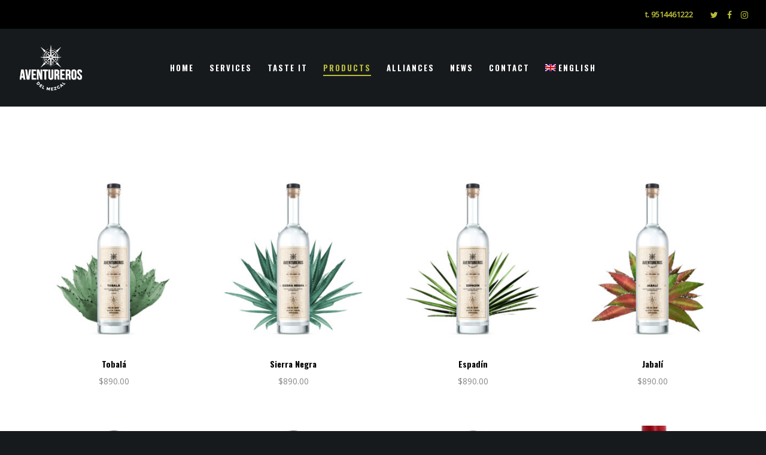

--- FILE ---
content_type: text/html; charset=utf-8
request_url: https://www.google.com/recaptcha/api2/anchor?ar=1&k=6Lcp4vkUAAAAANsDIZ5vWgdsfewRbXHh03iAoMTJ&co=aHR0cHM6Ly93d3cuYXZlbnR1cmVyb3NtZXpjYWwubXg6NDQz&hl=en&v=PoyoqOPhxBO7pBk68S4YbpHZ&size=invisible&anchor-ms=20000&execute-ms=30000&cb=ucyko5pk613u
body_size: 49142
content:
<!DOCTYPE HTML><html dir="ltr" lang="en"><head><meta http-equiv="Content-Type" content="text/html; charset=UTF-8">
<meta http-equiv="X-UA-Compatible" content="IE=edge">
<title>reCAPTCHA</title>
<style type="text/css">
/* cyrillic-ext */
@font-face {
  font-family: 'Roboto';
  font-style: normal;
  font-weight: 400;
  font-stretch: 100%;
  src: url(//fonts.gstatic.com/s/roboto/v48/KFO7CnqEu92Fr1ME7kSn66aGLdTylUAMa3GUBHMdazTgWw.woff2) format('woff2');
  unicode-range: U+0460-052F, U+1C80-1C8A, U+20B4, U+2DE0-2DFF, U+A640-A69F, U+FE2E-FE2F;
}
/* cyrillic */
@font-face {
  font-family: 'Roboto';
  font-style: normal;
  font-weight: 400;
  font-stretch: 100%;
  src: url(//fonts.gstatic.com/s/roboto/v48/KFO7CnqEu92Fr1ME7kSn66aGLdTylUAMa3iUBHMdazTgWw.woff2) format('woff2');
  unicode-range: U+0301, U+0400-045F, U+0490-0491, U+04B0-04B1, U+2116;
}
/* greek-ext */
@font-face {
  font-family: 'Roboto';
  font-style: normal;
  font-weight: 400;
  font-stretch: 100%;
  src: url(//fonts.gstatic.com/s/roboto/v48/KFO7CnqEu92Fr1ME7kSn66aGLdTylUAMa3CUBHMdazTgWw.woff2) format('woff2');
  unicode-range: U+1F00-1FFF;
}
/* greek */
@font-face {
  font-family: 'Roboto';
  font-style: normal;
  font-weight: 400;
  font-stretch: 100%;
  src: url(//fonts.gstatic.com/s/roboto/v48/KFO7CnqEu92Fr1ME7kSn66aGLdTylUAMa3-UBHMdazTgWw.woff2) format('woff2');
  unicode-range: U+0370-0377, U+037A-037F, U+0384-038A, U+038C, U+038E-03A1, U+03A3-03FF;
}
/* math */
@font-face {
  font-family: 'Roboto';
  font-style: normal;
  font-weight: 400;
  font-stretch: 100%;
  src: url(//fonts.gstatic.com/s/roboto/v48/KFO7CnqEu92Fr1ME7kSn66aGLdTylUAMawCUBHMdazTgWw.woff2) format('woff2');
  unicode-range: U+0302-0303, U+0305, U+0307-0308, U+0310, U+0312, U+0315, U+031A, U+0326-0327, U+032C, U+032F-0330, U+0332-0333, U+0338, U+033A, U+0346, U+034D, U+0391-03A1, U+03A3-03A9, U+03B1-03C9, U+03D1, U+03D5-03D6, U+03F0-03F1, U+03F4-03F5, U+2016-2017, U+2034-2038, U+203C, U+2040, U+2043, U+2047, U+2050, U+2057, U+205F, U+2070-2071, U+2074-208E, U+2090-209C, U+20D0-20DC, U+20E1, U+20E5-20EF, U+2100-2112, U+2114-2115, U+2117-2121, U+2123-214F, U+2190, U+2192, U+2194-21AE, U+21B0-21E5, U+21F1-21F2, U+21F4-2211, U+2213-2214, U+2216-22FF, U+2308-230B, U+2310, U+2319, U+231C-2321, U+2336-237A, U+237C, U+2395, U+239B-23B7, U+23D0, U+23DC-23E1, U+2474-2475, U+25AF, U+25B3, U+25B7, U+25BD, U+25C1, U+25CA, U+25CC, U+25FB, U+266D-266F, U+27C0-27FF, U+2900-2AFF, U+2B0E-2B11, U+2B30-2B4C, U+2BFE, U+3030, U+FF5B, U+FF5D, U+1D400-1D7FF, U+1EE00-1EEFF;
}
/* symbols */
@font-face {
  font-family: 'Roboto';
  font-style: normal;
  font-weight: 400;
  font-stretch: 100%;
  src: url(//fonts.gstatic.com/s/roboto/v48/KFO7CnqEu92Fr1ME7kSn66aGLdTylUAMaxKUBHMdazTgWw.woff2) format('woff2');
  unicode-range: U+0001-000C, U+000E-001F, U+007F-009F, U+20DD-20E0, U+20E2-20E4, U+2150-218F, U+2190, U+2192, U+2194-2199, U+21AF, U+21E6-21F0, U+21F3, U+2218-2219, U+2299, U+22C4-22C6, U+2300-243F, U+2440-244A, U+2460-24FF, U+25A0-27BF, U+2800-28FF, U+2921-2922, U+2981, U+29BF, U+29EB, U+2B00-2BFF, U+4DC0-4DFF, U+FFF9-FFFB, U+10140-1018E, U+10190-1019C, U+101A0, U+101D0-101FD, U+102E0-102FB, U+10E60-10E7E, U+1D2C0-1D2D3, U+1D2E0-1D37F, U+1F000-1F0FF, U+1F100-1F1AD, U+1F1E6-1F1FF, U+1F30D-1F30F, U+1F315, U+1F31C, U+1F31E, U+1F320-1F32C, U+1F336, U+1F378, U+1F37D, U+1F382, U+1F393-1F39F, U+1F3A7-1F3A8, U+1F3AC-1F3AF, U+1F3C2, U+1F3C4-1F3C6, U+1F3CA-1F3CE, U+1F3D4-1F3E0, U+1F3ED, U+1F3F1-1F3F3, U+1F3F5-1F3F7, U+1F408, U+1F415, U+1F41F, U+1F426, U+1F43F, U+1F441-1F442, U+1F444, U+1F446-1F449, U+1F44C-1F44E, U+1F453, U+1F46A, U+1F47D, U+1F4A3, U+1F4B0, U+1F4B3, U+1F4B9, U+1F4BB, U+1F4BF, U+1F4C8-1F4CB, U+1F4D6, U+1F4DA, U+1F4DF, U+1F4E3-1F4E6, U+1F4EA-1F4ED, U+1F4F7, U+1F4F9-1F4FB, U+1F4FD-1F4FE, U+1F503, U+1F507-1F50B, U+1F50D, U+1F512-1F513, U+1F53E-1F54A, U+1F54F-1F5FA, U+1F610, U+1F650-1F67F, U+1F687, U+1F68D, U+1F691, U+1F694, U+1F698, U+1F6AD, U+1F6B2, U+1F6B9-1F6BA, U+1F6BC, U+1F6C6-1F6CF, U+1F6D3-1F6D7, U+1F6E0-1F6EA, U+1F6F0-1F6F3, U+1F6F7-1F6FC, U+1F700-1F7FF, U+1F800-1F80B, U+1F810-1F847, U+1F850-1F859, U+1F860-1F887, U+1F890-1F8AD, U+1F8B0-1F8BB, U+1F8C0-1F8C1, U+1F900-1F90B, U+1F93B, U+1F946, U+1F984, U+1F996, U+1F9E9, U+1FA00-1FA6F, U+1FA70-1FA7C, U+1FA80-1FA89, U+1FA8F-1FAC6, U+1FACE-1FADC, U+1FADF-1FAE9, U+1FAF0-1FAF8, U+1FB00-1FBFF;
}
/* vietnamese */
@font-face {
  font-family: 'Roboto';
  font-style: normal;
  font-weight: 400;
  font-stretch: 100%;
  src: url(//fonts.gstatic.com/s/roboto/v48/KFO7CnqEu92Fr1ME7kSn66aGLdTylUAMa3OUBHMdazTgWw.woff2) format('woff2');
  unicode-range: U+0102-0103, U+0110-0111, U+0128-0129, U+0168-0169, U+01A0-01A1, U+01AF-01B0, U+0300-0301, U+0303-0304, U+0308-0309, U+0323, U+0329, U+1EA0-1EF9, U+20AB;
}
/* latin-ext */
@font-face {
  font-family: 'Roboto';
  font-style: normal;
  font-weight: 400;
  font-stretch: 100%;
  src: url(//fonts.gstatic.com/s/roboto/v48/KFO7CnqEu92Fr1ME7kSn66aGLdTylUAMa3KUBHMdazTgWw.woff2) format('woff2');
  unicode-range: U+0100-02BA, U+02BD-02C5, U+02C7-02CC, U+02CE-02D7, U+02DD-02FF, U+0304, U+0308, U+0329, U+1D00-1DBF, U+1E00-1E9F, U+1EF2-1EFF, U+2020, U+20A0-20AB, U+20AD-20C0, U+2113, U+2C60-2C7F, U+A720-A7FF;
}
/* latin */
@font-face {
  font-family: 'Roboto';
  font-style: normal;
  font-weight: 400;
  font-stretch: 100%;
  src: url(//fonts.gstatic.com/s/roboto/v48/KFO7CnqEu92Fr1ME7kSn66aGLdTylUAMa3yUBHMdazQ.woff2) format('woff2');
  unicode-range: U+0000-00FF, U+0131, U+0152-0153, U+02BB-02BC, U+02C6, U+02DA, U+02DC, U+0304, U+0308, U+0329, U+2000-206F, U+20AC, U+2122, U+2191, U+2193, U+2212, U+2215, U+FEFF, U+FFFD;
}
/* cyrillic-ext */
@font-face {
  font-family: 'Roboto';
  font-style: normal;
  font-weight: 500;
  font-stretch: 100%;
  src: url(//fonts.gstatic.com/s/roboto/v48/KFO7CnqEu92Fr1ME7kSn66aGLdTylUAMa3GUBHMdazTgWw.woff2) format('woff2');
  unicode-range: U+0460-052F, U+1C80-1C8A, U+20B4, U+2DE0-2DFF, U+A640-A69F, U+FE2E-FE2F;
}
/* cyrillic */
@font-face {
  font-family: 'Roboto';
  font-style: normal;
  font-weight: 500;
  font-stretch: 100%;
  src: url(//fonts.gstatic.com/s/roboto/v48/KFO7CnqEu92Fr1ME7kSn66aGLdTylUAMa3iUBHMdazTgWw.woff2) format('woff2');
  unicode-range: U+0301, U+0400-045F, U+0490-0491, U+04B0-04B1, U+2116;
}
/* greek-ext */
@font-face {
  font-family: 'Roboto';
  font-style: normal;
  font-weight: 500;
  font-stretch: 100%;
  src: url(//fonts.gstatic.com/s/roboto/v48/KFO7CnqEu92Fr1ME7kSn66aGLdTylUAMa3CUBHMdazTgWw.woff2) format('woff2');
  unicode-range: U+1F00-1FFF;
}
/* greek */
@font-face {
  font-family: 'Roboto';
  font-style: normal;
  font-weight: 500;
  font-stretch: 100%;
  src: url(//fonts.gstatic.com/s/roboto/v48/KFO7CnqEu92Fr1ME7kSn66aGLdTylUAMa3-UBHMdazTgWw.woff2) format('woff2');
  unicode-range: U+0370-0377, U+037A-037F, U+0384-038A, U+038C, U+038E-03A1, U+03A3-03FF;
}
/* math */
@font-face {
  font-family: 'Roboto';
  font-style: normal;
  font-weight: 500;
  font-stretch: 100%;
  src: url(//fonts.gstatic.com/s/roboto/v48/KFO7CnqEu92Fr1ME7kSn66aGLdTylUAMawCUBHMdazTgWw.woff2) format('woff2');
  unicode-range: U+0302-0303, U+0305, U+0307-0308, U+0310, U+0312, U+0315, U+031A, U+0326-0327, U+032C, U+032F-0330, U+0332-0333, U+0338, U+033A, U+0346, U+034D, U+0391-03A1, U+03A3-03A9, U+03B1-03C9, U+03D1, U+03D5-03D6, U+03F0-03F1, U+03F4-03F5, U+2016-2017, U+2034-2038, U+203C, U+2040, U+2043, U+2047, U+2050, U+2057, U+205F, U+2070-2071, U+2074-208E, U+2090-209C, U+20D0-20DC, U+20E1, U+20E5-20EF, U+2100-2112, U+2114-2115, U+2117-2121, U+2123-214F, U+2190, U+2192, U+2194-21AE, U+21B0-21E5, U+21F1-21F2, U+21F4-2211, U+2213-2214, U+2216-22FF, U+2308-230B, U+2310, U+2319, U+231C-2321, U+2336-237A, U+237C, U+2395, U+239B-23B7, U+23D0, U+23DC-23E1, U+2474-2475, U+25AF, U+25B3, U+25B7, U+25BD, U+25C1, U+25CA, U+25CC, U+25FB, U+266D-266F, U+27C0-27FF, U+2900-2AFF, U+2B0E-2B11, U+2B30-2B4C, U+2BFE, U+3030, U+FF5B, U+FF5D, U+1D400-1D7FF, U+1EE00-1EEFF;
}
/* symbols */
@font-face {
  font-family: 'Roboto';
  font-style: normal;
  font-weight: 500;
  font-stretch: 100%;
  src: url(//fonts.gstatic.com/s/roboto/v48/KFO7CnqEu92Fr1ME7kSn66aGLdTylUAMaxKUBHMdazTgWw.woff2) format('woff2');
  unicode-range: U+0001-000C, U+000E-001F, U+007F-009F, U+20DD-20E0, U+20E2-20E4, U+2150-218F, U+2190, U+2192, U+2194-2199, U+21AF, U+21E6-21F0, U+21F3, U+2218-2219, U+2299, U+22C4-22C6, U+2300-243F, U+2440-244A, U+2460-24FF, U+25A0-27BF, U+2800-28FF, U+2921-2922, U+2981, U+29BF, U+29EB, U+2B00-2BFF, U+4DC0-4DFF, U+FFF9-FFFB, U+10140-1018E, U+10190-1019C, U+101A0, U+101D0-101FD, U+102E0-102FB, U+10E60-10E7E, U+1D2C0-1D2D3, U+1D2E0-1D37F, U+1F000-1F0FF, U+1F100-1F1AD, U+1F1E6-1F1FF, U+1F30D-1F30F, U+1F315, U+1F31C, U+1F31E, U+1F320-1F32C, U+1F336, U+1F378, U+1F37D, U+1F382, U+1F393-1F39F, U+1F3A7-1F3A8, U+1F3AC-1F3AF, U+1F3C2, U+1F3C4-1F3C6, U+1F3CA-1F3CE, U+1F3D4-1F3E0, U+1F3ED, U+1F3F1-1F3F3, U+1F3F5-1F3F7, U+1F408, U+1F415, U+1F41F, U+1F426, U+1F43F, U+1F441-1F442, U+1F444, U+1F446-1F449, U+1F44C-1F44E, U+1F453, U+1F46A, U+1F47D, U+1F4A3, U+1F4B0, U+1F4B3, U+1F4B9, U+1F4BB, U+1F4BF, U+1F4C8-1F4CB, U+1F4D6, U+1F4DA, U+1F4DF, U+1F4E3-1F4E6, U+1F4EA-1F4ED, U+1F4F7, U+1F4F9-1F4FB, U+1F4FD-1F4FE, U+1F503, U+1F507-1F50B, U+1F50D, U+1F512-1F513, U+1F53E-1F54A, U+1F54F-1F5FA, U+1F610, U+1F650-1F67F, U+1F687, U+1F68D, U+1F691, U+1F694, U+1F698, U+1F6AD, U+1F6B2, U+1F6B9-1F6BA, U+1F6BC, U+1F6C6-1F6CF, U+1F6D3-1F6D7, U+1F6E0-1F6EA, U+1F6F0-1F6F3, U+1F6F7-1F6FC, U+1F700-1F7FF, U+1F800-1F80B, U+1F810-1F847, U+1F850-1F859, U+1F860-1F887, U+1F890-1F8AD, U+1F8B0-1F8BB, U+1F8C0-1F8C1, U+1F900-1F90B, U+1F93B, U+1F946, U+1F984, U+1F996, U+1F9E9, U+1FA00-1FA6F, U+1FA70-1FA7C, U+1FA80-1FA89, U+1FA8F-1FAC6, U+1FACE-1FADC, U+1FADF-1FAE9, U+1FAF0-1FAF8, U+1FB00-1FBFF;
}
/* vietnamese */
@font-face {
  font-family: 'Roboto';
  font-style: normal;
  font-weight: 500;
  font-stretch: 100%;
  src: url(//fonts.gstatic.com/s/roboto/v48/KFO7CnqEu92Fr1ME7kSn66aGLdTylUAMa3OUBHMdazTgWw.woff2) format('woff2');
  unicode-range: U+0102-0103, U+0110-0111, U+0128-0129, U+0168-0169, U+01A0-01A1, U+01AF-01B0, U+0300-0301, U+0303-0304, U+0308-0309, U+0323, U+0329, U+1EA0-1EF9, U+20AB;
}
/* latin-ext */
@font-face {
  font-family: 'Roboto';
  font-style: normal;
  font-weight: 500;
  font-stretch: 100%;
  src: url(//fonts.gstatic.com/s/roboto/v48/KFO7CnqEu92Fr1ME7kSn66aGLdTylUAMa3KUBHMdazTgWw.woff2) format('woff2');
  unicode-range: U+0100-02BA, U+02BD-02C5, U+02C7-02CC, U+02CE-02D7, U+02DD-02FF, U+0304, U+0308, U+0329, U+1D00-1DBF, U+1E00-1E9F, U+1EF2-1EFF, U+2020, U+20A0-20AB, U+20AD-20C0, U+2113, U+2C60-2C7F, U+A720-A7FF;
}
/* latin */
@font-face {
  font-family: 'Roboto';
  font-style: normal;
  font-weight: 500;
  font-stretch: 100%;
  src: url(//fonts.gstatic.com/s/roboto/v48/KFO7CnqEu92Fr1ME7kSn66aGLdTylUAMa3yUBHMdazQ.woff2) format('woff2');
  unicode-range: U+0000-00FF, U+0131, U+0152-0153, U+02BB-02BC, U+02C6, U+02DA, U+02DC, U+0304, U+0308, U+0329, U+2000-206F, U+20AC, U+2122, U+2191, U+2193, U+2212, U+2215, U+FEFF, U+FFFD;
}
/* cyrillic-ext */
@font-face {
  font-family: 'Roboto';
  font-style: normal;
  font-weight: 900;
  font-stretch: 100%;
  src: url(//fonts.gstatic.com/s/roboto/v48/KFO7CnqEu92Fr1ME7kSn66aGLdTylUAMa3GUBHMdazTgWw.woff2) format('woff2');
  unicode-range: U+0460-052F, U+1C80-1C8A, U+20B4, U+2DE0-2DFF, U+A640-A69F, U+FE2E-FE2F;
}
/* cyrillic */
@font-face {
  font-family: 'Roboto';
  font-style: normal;
  font-weight: 900;
  font-stretch: 100%;
  src: url(//fonts.gstatic.com/s/roboto/v48/KFO7CnqEu92Fr1ME7kSn66aGLdTylUAMa3iUBHMdazTgWw.woff2) format('woff2');
  unicode-range: U+0301, U+0400-045F, U+0490-0491, U+04B0-04B1, U+2116;
}
/* greek-ext */
@font-face {
  font-family: 'Roboto';
  font-style: normal;
  font-weight: 900;
  font-stretch: 100%;
  src: url(//fonts.gstatic.com/s/roboto/v48/KFO7CnqEu92Fr1ME7kSn66aGLdTylUAMa3CUBHMdazTgWw.woff2) format('woff2');
  unicode-range: U+1F00-1FFF;
}
/* greek */
@font-face {
  font-family: 'Roboto';
  font-style: normal;
  font-weight: 900;
  font-stretch: 100%;
  src: url(//fonts.gstatic.com/s/roboto/v48/KFO7CnqEu92Fr1ME7kSn66aGLdTylUAMa3-UBHMdazTgWw.woff2) format('woff2');
  unicode-range: U+0370-0377, U+037A-037F, U+0384-038A, U+038C, U+038E-03A1, U+03A3-03FF;
}
/* math */
@font-face {
  font-family: 'Roboto';
  font-style: normal;
  font-weight: 900;
  font-stretch: 100%;
  src: url(//fonts.gstatic.com/s/roboto/v48/KFO7CnqEu92Fr1ME7kSn66aGLdTylUAMawCUBHMdazTgWw.woff2) format('woff2');
  unicode-range: U+0302-0303, U+0305, U+0307-0308, U+0310, U+0312, U+0315, U+031A, U+0326-0327, U+032C, U+032F-0330, U+0332-0333, U+0338, U+033A, U+0346, U+034D, U+0391-03A1, U+03A3-03A9, U+03B1-03C9, U+03D1, U+03D5-03D6, U+03F0-03F1, U+03F4-03F5, U+2016-2017, U+2034-2038, U+203C, U+2040, U+2043, U+2047, U+2050, U+2057, U+205F, U+2070-2071, U+2074-208E, U+2090-209C, U+20D0-20DC, U+20E1, U+20E5-20EF, U+2100-2112, U+2114-2115, U+2117-2121, U+2123-214F, U+2190, U+2192, U+2194-21AE, U+21B0-21E5, U+21F1-21F2, U+21F4-2211, U+2213-2214, U+2216-22FF, U+2308-230B, U+2310, U+2319, U+231C-2321, U+2336-237A, U+237C, U+2395, U+239B-23B7, U+23D0, U+23DC-23E1, U+2474-2475, U+25AF, U+25B3, U+25B7, U+25BD, U+25C1, U+25CA, U+25CC, U+25FB, U+266D-266F, U+27C0-27FF, U+2900-2AFF, U+2B0E-2B11, U+2B30-2B4C, U+2BFE, U+3030, U+FF5B, U+FF5D, U+1D400-1D7FF, U+1EE00-1EEFF;
}
/* symbols */
@font-face {
  font-family: 'Roboto';
  font-style: normal;
  font-weight: 900;
  font-stretch: 100%;
  src: url(//fonts.gstatic.com/s/roboto/v48/KFO7CnqEu92Fr1ME7kSn66aGLdTylUAMaxKUBHMdazTgWw.woff2) format('woff2');
  unicode-range: U+0001-000C, U+000E-001F, U+007F-009F, U+20DD-20E0, U+20E2-20E4, U+2150-218F, U+2190, U+2192, U+2194-2199, U+21AF, U+21E6-21F0, U+21F3, U+2218-2219, U+2299, U+22C4-22C6, U+2300-243F, U+2440-244A, U+2460-24FF, U+25A0-27BF, U+2800-28FF, U+2921-2922, U+2981, U+29BF, U+29EB, U+2B00-2BFF, U+4DC0-4DFF, U+FFF9-FFFB, U+10140-1018E, U+10190-1019C, U+101A0, U+101D0-101FD, U+102E0-102FB, U+10E60-10E7E, U+1D2C0-1D2D3, U+1D2E0-1D37F, U+1F000-1F0FF, U+1F100-1F1AD, U+1F1E6-1F1FF, U+1F30D-1F30F, U+1F315, U+1F31C, U+1F31E, U+1F320-1F32C, U+1F336, U+1F378, U+1F37D, U+1F382, U+1F393-1F39F, U+1F3A7-1F3A8, U+1F3AC-1F3AF, U+1F3C2, U+1F3C4-1F3C6, U+1F3CA-1F3CE, U+1F3D4-1F3E0, U+1F3ED, U+1F3F1-1F3F3, U+1F3F5-1F3F7, U+1F408, U+1F415, U+1F41F, U+1F426, U+1F43F, U+1F441-1F442, U+1F444, U+1F446-1F449, U+1F44C-1F44E, U+1F453, U+1F46A, U+1F47D, U+1F4A3, U+1F4B0, U+1F4B3, U+1F4B9, U+1F4BB, U+1F4BF, U+1F4C8-1F4CB, U+1F4D6, U+1F4DA, U+1F4DF, U+1F4E3-1F4E6, U+1F4EA-1F4ED, U+1F4F7, U+1F4F9-1F4FB, U+1F4FD-1F4FE, U+1F503, U+1F507-1F50B, U+1F50D, U+1F512-1F513, U+1F53E-1F54A, U+1F54F-1F5FA, U+1F610, U+1F650-1F67F, U+1F687, U+1F68D, U+1F691, U+1F694, U+1F698, U+1F6AD, U+1F6B2, U+1F6B9-1F6BA, U+1F6BC, U+1F6C6-1F6CF, U+1F6D3-1F6D7, U+1F6E0-1F6EA, U+1F6F0-1F6F3, U+1F6F7-1F6FC, U+1F700-1F7FF, U+1F800-1F80B, U+1F810-1F847, U+1F850-1F859, U+1F860-1F887, U+1F890-1F8AD, U+1F8B0-1F8BB, U+1F8C0-1F8C1, U+1F900-1F90B, U+1F93B, U+1F946, U+1F984, U+1F996, U+1F9E9, U+1FA00-1FA6F, U+1FA70-1FA7C, U+1FA80-1FA89, U+1FA8F-1FAC6, U+1FACE-1FADC, U+1FADF-1FAE9, U+1FAF0-1FAF8, U+1FB00-1FBFF;
}
/* vietnamese */
@font-face {
  font-family: 'Roboto';
  font-style: normal;
  font-weight: 900;
  font-stretch: 100%;
  src: url(//fonts.gstatic.com/s/roboto/v48/KFO7CnqEu92Fr1ME7kSn66aGLdTylUAMa3OUBHMdazTgWw.woff2) format('woff2');
  unicode-range: U+0102-0103, U+0110-0111, U+0128-0129, U+0168-0169, U+01A0-01A1, U+01AF-01B0, U+0300-0301, U+0303-0304, U+0308-0309, U+0323, U+0329, U+1EA0-1EF9, U+20AB;
}
/* latin-ext */
@font-face {
  font-family: 'Roboto';
  font-style: normal;
  font-weight: 900;
  font-stretch: 100%;
  src: url(//fonts.gstatic.com/s/roboto/v48/KFO7CnqEu92Fr1ME7kSn66aGLdTylUAMa3KUBHMdazTgWw.woff2) format('woff2');
  unicode-range: U+0100-02BA, U+02BD-02C5, U+02C7-02CC, U+02CE-02D7, U+02DD-02FF, U+0304, U+0308, U+0329, U+1D00-1DBF, U+1E00-1E9F, U+1EF2-1EFF, U+2020, U+20A0-20AB, U+20AD-20C0, U+2113, U+2C60-2C7F, U+A720-A7FF;
}
/* latin */
@font-face {
  font-family: 'Roboto';
  font-style: normal;
  font-weight: 900;
  font-stretch: 100%;
  src: url(//fonts.gstatic.com/s/roboto/v48/KFO7CnqEu92Fr1ME7kSn66aGLdTylUAMa3yUBHMdazQ.woff2) format('woff2');
  unicode-range: U+0000-00FF, U+0131, U+0152-0153, U+02BB-02BC, U+02C6, U+02DA, U+02DC, U+0304, U+0308, U+0329, U+2000-206F, U+20AC, U+2122, U+2191, U+2193, U+2212, U+2215, U+FEFF, U+FFFD;
}

</style>
<link rel="stylesheet" type="text/css" href="https://www.gstatic.com/recaptcha/releases/PoyoqOPhxBO7pBk68S4YbpHZ/styles__ltr.css">
<script nonce="8gwGQUn4JAZCf6kQKDpO3w" type="text/javascript">window['__recaptcha_api'] = 'https://www.google.com/recaptcha/api2/';</script>
<script type="text/javascript" src="https://www.gstatic.com/recaptcha/releases/PoyoqOPhxBO7pBk68S4YbpHZ/recaptcha__en.js" nonce="8gwGQUn4JAZCf6kQKDpO3w">
      
    </script></head>
<body><div id="rc-anchor-alert" class="rc-anchor-alert"></div>
<input type="hidden" id="recaptcha-token" value="[base64]">
<script type="text/javascript" nonce="8gwGQUn4JAZCf6kQKDpO3w">
      recaptcha.anchor.Main.init("[\x22ainput\x22,[\x22bgdata\x22,\x22\x22,\[base64]/[base64]/MjU1Ong/[base64]/[base64]/[base64]/[base64]/[base64]/[base64]/[base64]/[base64]/[base64]/[base64]/[base64]/[base64]/[base64]/[base64]/[base64]\\u003d\x22,\[base64]\x22,\x22wokRYMKFZMKbc3BKw61kw5pASkM4LcOvQTfDmQnCssO5ewzCkT/DmGQaHcOXwr/Cm8OXw7B3w7wfw6twQcOga8KiV8KuwoQQZMKTwqErLwnCqsKHdMKbwprCjcOcPMKEIj3ComVgw5pgZD/CmiIHHsKcwq/DkEnDjD9PP8OpVljCkjTClsORe8OgwqbDonk1EMOJAsK5wqwqwpnDpHjDmhsnw6PDsMKuTsOrEMO/[base64]/[base64]/w5/CpMOVVMKnwpXDuMO3woFAeFMFwrzCvsKrw6RFYMOGecKbwq1HdMKQwr9Kw6rCgcOuY8Odw4/DrsKjAlnDrh/DtcKqw5zCrcKlY39gOsOacsO7wqYDwoogBXk6FDpJwrLCl1vCn8KNYQHDr1XChEMVSmXDtBILG8KSW8OhAG3Cv2/DoMKowptrwqMDJzDCpsK9w68NHHTChCbDqHpbKsOvw5XDuT5fw7fCj8O0JFAIw7/CrMO1aVPCvGI0w5FAe8KxYsKDw4LDoV3Dr8KiwpnCj8KhwrJ6WsOQwp7Chhcow4nDrsOJYifCkCwrEAbCqEDDucOiw490IR7DsnDDuMO8wrAFwo7DmWzDkywjwr/Cui7CkMO2AVIrMnXCkzbDs8OmwrfCp8Kzc3jClWfDmsOoacOww5nCkj1cw5EdCcKYcQdDccO+w5gTwr/DkW9/eMKVDjJ8w5vDvsKewq/[base64]/Csl8QWcOLAcOew4vDhsOPI8OVw5w9LsODwrclwo11wp3CvMKpLcKvwonDj8K9LMObw5/DvsO2w4fDukHDtTdqw5RaNcKPwqjCnsKRbMKCw4fDu8OyBDYgw6/[base64]/DksOUwo1bwqzDosONw7psw6dkwqjDti7CgsOJJUM+b8KJVh4DMsOJwrfCqsO2w6vCm8KQwp7CjMKKamDDhMObwpLDocOeF3UBw6BnDgpVE8OQMcOddMKXwp99w5dGIzcgw4/Dt2FVwqoHw7fCoR4Rwr7CtMOQwo3CuAtWdgdSSyTCiMKRUg9NwrBKZcO/[base64]/[base64]/wr/[base64]/w7M/[base64]/w59hw5N+w6bCk8OkXsOCw4nDhMOffj4Xwo0Iw5Eaa8OUKVdLw4xQwpnChcO4IzVQGcKUwrvCmMOGwrfCok4pG8OdOsKAXRlhWHzCpUU3w6rDk8OdwpLCrsK8w7DDt8KawrsVwpDDjDAKwqN/DDZoV8KCw4TDmjrCnj/CrjdCw7HCjcOTCXfCoSdWem3Cs0PCn0wAw4NIw4/DjcObw5/[base64]/w7bCvcKfw4jCtcKsw6XDr8O+w5vClgNTCH5Hc8K5wqBObXHCngDDgQTCpcKzKcKjw4s8dcKJNsKjCcONXWdUccOPNV9sAizCmz3CpidrLcOnwrTDuMOtwrYhEHDCkGE6wrPDugzCmlpbw7rDmMKGFAfDglTCjsOFK2/Ds1TCssO1bcOCRMKpw4vDm8KdwpAXw4HCp8OPdB3CtznCoF7CuUN7w7XDoUszYlklLMO/b8KXw7HDnMKIQcObwpE3d8KowoHDocOVw4HDhMKTw4TCtQXCpUnDqUF7Y2LDpQPDh1HCmMOecsK3JmN8dzXClMKLFm/[base64]/ChcKSecOwwp8xPCcVZRfCjCLCt8OPF8KbUWPCqW1Oa8KMwpxyw6Nywp3Cv8Ktwr3CnsKeR8O0MQ/CvcOqwpnCpx1Jw6sqDMKHw5ROGsOVD0rDunjClwQlNcKXWXzDhMKwwpTChxvDmyPDocKNaW0DwrrDjyzDgXzCpjsyAsKpR8OuHWTCpMKNwo7DgcO5TFPCjDZoL8KUSMKXw45Swq/Cv8OyaMKVw5LCvxXCnzrCknAvUMO6WzIxwo/CmwJTEcO5wr3Dl0XDsCQywox3wqMdP0/CsX7CvWXDpU3Ds3/DiiPCjMOUwokOw7RgwoXClGtgw75pwrvCkyLDuMKRwo/ChcOpSsO/wrN7BxF2w6vCocOzw7cMw7rCtMK/HgbDoCPCqWrCn8OhLcOlw7lsw7p0wplzw6Ujw4kKw7TDl8KTa8Okwr/DqcKWa8KybcKLMMK0C8OUworCp20Mw4YSw4E5wp3DrlnDuE/CtRrDmXXDtl7ChSoqVm4twoDCjz/DmsKzDzgADDnDqMKqbDPDtn/DvBzCuMKZw6jCqsKMCEfDpQlgwoMHw7tDwoI5wqxVYcK0FBZQIQ/[base64]/wrvDlMOAwpbCmcKTwqbCjcKuUsKHw7NfwpYPwohyw57ChD43w6bCgwTCrRPDsjgKc8OAwpkew5YdX8OTwoTDq8KVTSrChyErVDPCvMOGEsOnwrrDjljCq1AOP8KPw4tnwrR2LTZ9w7TDosKTWcOyecKdwq99wr/DhkvDrMKoe2vDgyzDt8OmwqRQYDHChlUZwoY5w6g2BxjDrcOsw5JyLWvCrcKYQDXDvhwWwqLCiAzCgmbDnz98wovDkhPDnTt8N2hxw5rCmQzCmMOXWTVzTsOpWkPDo8OPw6bDrTzCi8KiADVvwqhgwqF5aw7CnynDrcOrw68Yw6jCj0/Dpyh7w7nDuw9FUEgzwoMJwrLDk8Olwq0Gw5JZbcO8cHoWDydyRSbCvcKMw7oxwo5mw7LDusOma8KbecK8XUfCoUXCtcK4Wz9iNlx8wqdPE2TCicKXAsK2w7DDoVDCnsOYw4XDqcORw4/Dsw7CusO3S17Cg8OewpTDiMKlw5zDn8OZABfCjkjDgsOnw4vCscOzHMOOw5rDuxkPCBZFUMOCKxAjNcOuMcOPJn1kwoLClcO0RsKPf2RjwqzDvBMewpglBcK2wpzCnVgHw5gPLcKBw7vCg8OCw7LCgMK3FcKfTzYTFA/DksKkw7sRwqduTH8Aw6XDsnbDucK+w4rCnsK0wqbCn8KUwq42Q8OFejLCsUbDuMOdwp1sOcKwOmTChgLDqMO9w4DDnMKvXRnCscOWNgLCoWkQXcOEwq3Dv8KtwosINWt6a0HChsKDw6MQcMOWNXfCscKBQEzCtcO3w5VqYsOYBcOoX8KBIsK3woBdwo/[base64]/XVnCuMKEw7LDlMOeasOFA8OrwrlPw4ouUgfDjcKlwr7Ciy0kYHjCr8OEUMKpw713wq7CpFZ0DcOUOcOqU03CmGkBEWDDhn7DocOnwpA8asK2UcKgw4F+KcKdIMOtw4TCtHLClcOVw4Q0esOnbREwAsOJw6/CpMO9w7bCmlNLw6xLw47CmHo5a29FwpfDgX3DmGpOYSIeaQxXw6DCjhNlI1FfKcO8w7h/w5/CisOXWsOrwr5DPMKFE8KJLGBxw7XDgg7DtMK5wpPCs3bDvQ/DjzMXOiQtfFMXVsK3wqFVwpFWcj8Pw77CqyxAw7fDm0NnwpcyFEnCjEAIw4bClcK/w4xMCGLCrWvDscKjMMKpwrbDoGM/PMKawrPDpsO2cFB6wrvClsO8dcO3wqvDkT3DrlM1WMK+w6TCiMOvfsKBwq5Ww4IKOHTCqsKzHhJ9AUDCp0LDjcKjwo/[base64]/w5zDssOLSXF3w4rCn8KCw6goKMO9w73CjV7CpMOEw4tPw5TDrsKLw7XCnsKhw4zDgcKWw4pXw4rDucO+YH4nUMK2wqXDk8OJw5cNHQIwwqN+e0PCpDfDt8OVw4/[base64]/DucKCc8Kjwow4VT/Cuikjw7EJNzcfwqlpw5HDqsOiwp7DpcKPw6YvwrQBCQ/CosOTw5TDribCtcKgdcKuw53DhsKxW8KhTsOyZCvDscOuVHXDgcKnN8Oac0XCtsO1Z8Ocw7p+c8Klw4HCiV10w6Y6QTkywrrDqSfDvcOZwrLDi8OQDlwsw4DDuMKYwozCpn/Dpw1WwpQubsOPd8KPwoHDlcK7w6fCkVvCscK9QsKyGsKgwpjDsl0YR1h9esKyUMKNXsK3wqfChMKOw5Rbwrozw7XCqShcwp7ChmHCllnCvBvDpTkDw7XCncKUYMKQw5p2Tyd4wr7CtsOxBWvCsVYXwrUkw6FTGMK/[base64]/[base64]/wo/ChCzCtMOpw4nDi1wtACHChEbDncKowp9zw7DCt1dBwo7DoA8Bw7bDg0YSHcKDScKPeMKfwo5/w7XDpMO5HlPDpS7DkRzCv0HDvULDvXrCmQzCq8KNOMK0NsOLOMKlB0PCmV4awqjClER1Z3k+cwTDp0nCuRTCmcKST1g2wrpxwr9Sw5nDv8O7ZUELwqzCqsK5wrjDjMOPwrLDjsOiTl3CnCYLA8KIwpnDjl4Fw7R5bWrCpAFVw6XCn8KkTjvChMKlb8O/w7DDlx9LNcOCwrzDugpiJMKJwpU+w4sTw6fCggnCtDsDP8KCw4A8w74mwrUtY8OjYyXDmcK3woQpa8KDX8KhH27DnsKDJT8hw7sxw4/DpMKDWC3Dj8OaQsOvVcK4YMOwCsKsNsOcwqPCrgVBw4l/ecOsPcKSw4NHwoNsIsKgZsO/Z8KsNsKYw6R6fG/CuwbDt8OrwpbDucK2OcKnw6PCtsKCw75+MMOhLcO9wrA/wrpww4R1wqZiwr7DncO3w5jDo3R8RMOuHMKgw4dswpfCqMKjw7A2WyB6w5PDp1tTJgXCh20LEcKBw5Vhwp/[base64]/eFfDhArCo3o1b3PDjnfDjcOCwqjCkcOWw7oWQ8OMYcONw7TDlg7CrV3CqAPDoCLCuVvDscKqwqA/wqpwwrdDPwrDkcOEwp3Do8O5wrrCnG/Dk8K4w4FmExMewqcPw74EFSPCi8OXw7Qqw7EiMgnDm8K6YcKlNkMZwqxJFWLChMOHwqfDj8OHYl/DgQPDosOUQsKfZcKFw4LChMOXLX5PwqPCiMKJCsOZPhPDpF3CmcOqwr8qLVPCnR7CoMOhwpvDh2AMM8OVw5sYwrp3wp8BORJ3MU1Ew4XDiERVCcKPw7NhwoF8w6vCocKcw4vCums+wpwSwoELbk5twrhfwp0ewr3DqRUiw6jCpMO/[base64]/[base64]/Dij5fJE/[base64]/DuMKZw4XCnsOkUFZFC8KpwqNqw5bCjVpLfjfDr2pTFsOWw7rDsMKcw7ANW8KCGsOabcKEw4zCpwQKDcKNw43CtnfDsMOVBAQLwrrCvypxQMO0VhvDrMKfwoEww5FTwqHDg0IRw7bDtMK0w5/DhnV9w47DkcOcB2BNwonCpMK0T8KbwpIJYk5jwoMRwr3DlW0LworCgCZmez3DlQjChCLCnMKyB8Oowp8pdz7CqBLDsgHCoy7Dp1lmw7BKwqBDw7LCgDzCiCbCt8O5Qi7CjGjCqcK5IMKbHTRVFnjDoHQ+w5TCrcK6w77Ci8OnwrrDsiLCu2/DjS/DkDrDj8KtUcKcwpcgwqtmcT1Ewq/[base64]/wojClsOpScKvCiHDow/CtMKHZ8KSMMOudMODwr4Iw5PDj29Ww5AgVMK+w77CnMOpMi45w5XCmcK6T8ONQEx9w4R3dMObw4prAMKBb8OOwpArwrnContBfsKsFMK/aRnDoMKNc8Ouw4zClBQfDHlpEmYPXT0Qw5fDhgdgacOWwpfDqMO4w4rDisO0ZMO9wp/Dg8OHw7LDljBLWcO3NAbDpsO3w7wJw6XDnMOCIcKDazXDkwvChExGw77CscKxw5VnEGUDEsOCBlLCmMObw7nDuCdhR8ODE33DmHcYw7jClsKVMkLDvXsGwpDClhbDhw9pLmfCsD8VBSkxO8Kpw4HDvjfCiMKJZF1bwpdrwr/DpGkmE8OeICzDuXICw7rCs1ZEWsOIw4bChBlDaT7CjMKfUWoCfQXDoj5RwqZ1w68LYEVqw4sLB8OAXMKPOAYcIwsRwpPCocKOTVXDuHsbSSnDvlhsWMO+MsKqw49Sc3FEw6taw6bCrT3CtsK5woBmTCPDm8OGcF/Cm0cEw4tyNBBLBjcBwq/DmsO7w4DCu8KIwqDDo0PCmBhsH8OhwrlNasK5CG3Ch3ptwq/CvsK8wq/DvMOswq/DiHfDhVzDrMOawrQ4wqrCqcOLTUxmRcKsw6TDolHDuTnClh7CnsOyHSNHXmUxQ2tmwqwNwoJ7wqrChsKtwqtDw4fDjGDCkSTCrhg5WMK/MCN5PcKiKsKtwpPDlMKQX1l8w4LCvMOJwplFw6zCt8KSQX7DnsK8bQDDoHg/wqdUS8Kse20bw5MIwqwpwpPDmwrCgy1Qw6zDssKyw5ZRYcOIwovDgMKlwrnDokDDtyZXcw/CjsOOXSoTwpNgwoh9w5PDpThcI8KRaXsRfFLCp8KPw6/CqGhAwokdLUcRJTR8w7tBCTM+w6VVw7ESIxxewq3Dk8Kjw7LDmsKowopqDcO9wqTCh8OGARzDtgbCjcOLA8KVccOLw6/Dk8KVB1wAYELDiHE8GcK9ccODcj0vWmkAw6tLwqXCiMKlbDktNMKUwqrDg8KaDMORwrHDucKgPGzDs0FLw6gLMFFww6N/[base64]/[base64]/Dt8O/[base64]/DuMO3WsKPDWzCq8K3M8KlYMO5w6DDuMKDaTVhQsKqwpDCm3zDiE8Iw4VsUcKww5nDt8OMWQddVcOfw4zCrXVWX8O0w73CuF3DssK7w4N+eX1PwpbDu0rCn8OSw5IdwozDgMKcwpnDuEZBITbCn8KTCsKbwpjCscO/w781w5bCi8KGP3LDvsKVUzbCosK+agfClAXCi8O4fjXCsDnCn8K3w4J9DMOMQMKAcMKRAhnDjMOxSMO9EsOWRMK4wpHDpsKgWRNuw4TCicOPE2PCgMO9NsO/C8OOwrBiwqVhesKMw5HDsMKwYcOtLTLCnkTDpMOywrYOwpplw5dzw4nCrW7DtGfCpT/[base64]/Co3VIWcOXAMOgw5DCjcKMOcObR8KHwrXDvsOewpnCj8OKJAZow6dKwpYrGMOJGcOMMsOLwoJkHMK9HW/[base64]/DpcO7WcO7wogcwr3CkhfDp8K/cMKLesO1FF3Dgm1EwqYZfMOtw7LCu0MDw7gTYMOkJyDDlcOTw7ZTwoPCik4Ew4TCtAB1w5DDgmFXwodnwrpFInLDkcOkf8O0wpMmwpfCmMO/[base64]/Cq2gXw5DDt8Kfw71AQcKIw6bCvHUSw5LCucKOwqEpw5zCl2txAsOWSTzDn8KQOcObwqJiw482AlPCusKHLxPCj2ZUwoAGVsORwovDlg/CrcKdwrh6w7zCoBoVwpMFw77DtzfDrljDvsKJw4fCryLCrsKLwqLCtMOPwqoBw6jDtitASwhiw7ZXZMKwOcOkEMORwrwmDyfCoFXDjSHDi8KLAmHDo8KUwrbCiRBFw6jCtcOlRSPCsF0VS8KKbhHDv2UdGEh3dcOgZWcWXA/Dp0bDsVXDncKJw6bDj8OUTcOsF3fDhcKDZUpWM8Odw7hnGV/DmXRBEMKSw6rCkcKmS8KHwoDCsFrDm8OwwqIwwqjDuDfDo8OywpdawpcQwqnDvcKfJcKOw7JNwqHDsVDDjh47w4zCmSnDp3XDnsKbU8OvN8OxW2h4wqURwpwkwqLCrwd7M1U8wqZud8K/f2RZwrrCtyRfBSvCqMKzdsO5w48cw4XCqcOUXcOlw6LDi8KXSi/DkcKsSsOKw7XCrXRMwr1pwo3DhMKOO18BwpbCviNRw6TCmhLCuVN6F27CiMORw6vCnzUOw57DkMKVdxp/w7HCtg4Jwq/Cl20qw4fCmsKQS8KXw6Vcw7cWAsOGLhTCr8KHBcK2OXPDu1EVUihKZ1jCh0U9QHLDn8KeUXw0w7B5wpUzBE9vFMOzwqrCgk3Ch8OXWR7Co8KIN3USwp1twr5zcsKHbMOkwpJFwovCrsK+w4cCwqgVwow7BjvDlHLCvsKrO0x0wqLClx7CmMK7wrw/LsOVw6jCuiIJasKWMAjDtsOeTMKNw4Mlw75Sw4Jyw4QMIMOeRwQIwpZpw4/CmsOoTXscw67Co3Q6GcKjwp/[base64]/DpWx2ScKeBXXCsiPCiMK+IMOZORfCncOidcK/[base64]/CsSXCrsKhecOiw7PCs2lCwopKVFURegzCpcK7w5F6w7TDrcOnJEllcsKYdSrClWjCtcKhV19MOHLCmsOuBzJxOBUEw6dZw5fDpCbDqMOyWMO7Im3DkMOHKQPDisKBJgZjworCuXbDhcKewpPDvMKow5Yzw67DosO5QivDmX7DkWQPwqE1w4TCnisTw57ChCTCtABFw4/CiRAZMsOYw4/CkD3Dh2ZCwr0Rw6DCusKPw6gZEGV0DMKKGMOjAsOWwrtGw4/[base64]/DucKXw4XDn8K/w4/DtFrCrULDpcKrWMK/w73CgsKSPcK2w4PClyhHw7YPbsKxwowVwq1Cw5fCs8KfPcO3wplywq5YGzPDisOnw4TDjxwawqPDqcKQOMOtwqJkwq3Dm3TCrMKKw5/CocKbNBTDsyjDi8OKw7s5wqzDmcKuwq5Ww78lDGTDv3bCo17Cs8OwOMKvwrgPFhHDpMOtwrpWZD/CkcKEwqHDtDfCn8KHw77DgcOTa050UcKyJxLCsMOIw54eKMKpw75jwrU6w5rCrMOYNWnCu8OGfwUgXcOdw4ZcTHZhM3PChwLDnVkswqpvwqQxD0ICBsOQwrFjUw/CoAHDtUY5w6N1UxDCucOtJE7Dh8KdUmzCrMKmwqdpFEFvN0EjBwPDn8Oiw4rCmRvCqcOPd8OSw79gwpooSsOswoB5w4/CocKIBcOxw6VNwq5KV8KmPMOywqwqMMOHKsO8wpUIwosCfRRKBGEnccK0wq3DlAPCqmQ1EFnDv8OQw5DClsKwwqnDjcKrchANw4piJcOaEm/DucKzw7lQw7vCicOvIsOlwq/CjCU6wpHCiMKywrpdO080wqDDrcKvWj9iWXPCi8OnwrjDtjwvG8KwwrfDuMOGwrbDscKEPzXDpmXDtsKCAcOzw6g9bkolTy3DpkN5w6vDlXRndcOjwojCosOPXjkEwpUewprDtwrDmHEbwrtOW8O4MRJ+wpLDol/[base64]/DlA3DmcKQwpfCl8K3Y8O3SVA6woNEVExFdMKgZlXDuMKbEcKyw6sAXQHDtj4Db1XDgsKQw4YMTMKNZwR7w4sWwrciwq1Iw7zCtVDCkcKYJlccasOdXMOUKMKDaWZcwr/Dk2oRw5IyaDDCisO7wpk4QVdbwoIkw4fCrsKCPMKGJCk2YV/CpMKfD8OdQcOAbFE1GwrDicKlSMOzw7TDiCjCkFdeZkzDnBc/R0IWw6HDkx3Diz/DoXXCoMOlw5HDsMOnGcOYDcOMwpV2Y0hfOMK6worCr8OwbMO5Nl5YM8OQwrFpw7rDr35uwr/Dr8KqwpwswrNyw7/CnjTDnG7Dkm7CicK1acKmWg5OwqXDkVrDvhUMfhrCjGbCjcOewrnDlcOxakhGwozDpcKZbn3ClMOSw5BJw7ARS8K3NMKPeMK0woANcsO2w48rw5nDvEIOKT5FUsOqw5VfGMOsaQAyHX4tf8KFT8Ofw7I+wqZ8w5Z2asO/N8OSHMOkUk/[base64]/[base64]/[base64]/ChMKnw7PDnMKbSlxwfcKxw6hFGhFcw5XCtDMNa8OJw7HCvsKJRk3CrzE+YlnDmBPCocKowo7CqiPCt8Kyw6jCvkHCgT/CqG8iR8O0OEgSOHvDqg9bWXAvwqnCm8O0FzNMVDfDvMOWw5p0Cg4jBQHCksOHwqvDkMKFw6LDtgbDnMOHw6TCv3Z4w5vDlMOCwrnCucOTYX3DnsK/wq1uw7wNw4TDm8Onw7p6w6hvbTZlCMKrPA3DqQLCpMO6VcKiG8KUw5rCnsOAHMO3wpZsB8O6C27ChQ0Sw4YKdMOnRsKqW0U7w6wVJMKMEGrCisKhGQ7Du8K9H8KmTH/[base64]/EWPDliTClGIiwpBQw6PCjCIFwp/DsDjDlmrCoMKETj7CoXjCnh0SdDXCiMOzaFBFwqLDp1jDhkjDolNqwoTDjsO0wqTDtgpVw5NxZcOoIcOCw5/[base64]/CpkrCmhPCjUjCoRPCuHnCqXYCQ003wpYDwrbDtE1owo3CuMO3wrzDhcOWwqARwpogBcKjwrJWNEINw7RhHMODwpd/[base64]/CpUc8w5XCgGdFY8Ogw4PCrFlGwqE6FsKWw7xPCixzQzlOUMK6ZnkdRsOqwpURTXQ8w55VwrbCo8K3bMOsw5bDjTLDsMKgP8K7woQUaMKJw6BFwqoBZMOBUMOXUmfDvGbDiULCgMKUe8OZw7xYeMOqwrMQVMOEd8OTWD3DocODABzCmi7DocOCeijCnRFpwqsYwr/DnsOSIF/[base64]/CvsOhwow7MxhlH8OILsO3w6dNaBVEwqFiwqDDocOHw5IVwqfDqAl5wqPCol8ww7DDtcOJQ1rDm8Oyw5hvw5/DogrColHDu8Kiw7djwr3Ci2TDk8O4w5ovUcOJEVDDi8KWw5NqCcKBJMKAwoRdw6IAU8OCw4xDw5sGSDLCkSMPwolRfn/CrQ93fCDCmQ/ChG4sw5I2w5nDq1RZZcO3RcK5AhrCssOxwpvCvEZZwqTCicOxRsOTLMKZdHU8wrbDpMOkNMOkw696wolgwrTDsWfDuxNnOgIpacOqwqAZPcOGwq/DlsKIw6VnFm1Ww6DDiS/ClcOlW3VaWhHCnGzCkAs/WQ9Fw5vDiDYBesKBG8KpCgvDkMKPw5bDpErDk8OcAhXDncKYw7w5wq8QemZaVhjDmsONOcOkJ09jGMOTw49pwq7CpR/DmX5gwonCpMOLXcOBTlPDnQxLw4pAwoHDv8K3SADChSZhTsOxw7XDq8Ozb8Obw4XCn2fDjzwVbcKKTXB/WsONe8K2w4xYwow1wqHDgcKsw7zDgCsBw4rDhQ9SEcOAw7kLScO+Yh8PbcKVw4bDmcOQwo7Cm3DClMOtw5jDm03CuAzDjDLDucKMDnPCoRrClwfDkjdBwrcrwrxwwp/CiyQVwrXDoiZdw67CpjHCo2TCiTnDg8Kdw4IQwrzDosKVDwnCrmnDvDhKFmDDvcOewrPCpcOIGsKawqpjwpnDnCYiw57CuX9HScKgw7zCq8O4McKbwpo6wqLDkcO6R8KYwpDClDDChsKNAnhCOwByw4HCji3Cg8K+w7pUw6HClcK9wp/[base64]/[base64]/SmLCjXnCv8OEIU3Di8O9bhNNHcKAw5/CiTRFw7rDn8KGw4LClmArSMK3XBIbQSYGw7knclBaRsKGw51JIVw/UFXDvcKNw63Dg8KIwrR4YTgCwoDCngrCiALDocO7wrI7UsORH2wZw6EGMMOJwqQKA8Ouw78Lwp/DgGrCvcO2HcOaUcKzO8OIUsOAYsKnw6NtBxTDtFzDlio0wpxDwqgxDEQaLcOYY8KLOsKTRcOud8KVwq/CoQ7DpMKFw7dWD8OEb8KTw4M4JsK0GcOGwpHDhDUuwrMmSRHDucKGSsOHMsOEw7UFw7TCqMOnYhdAYcOEFMOEfMKrJyp4LsK3w4PCrTPDqsObwpt9NcK/G1IST8OGwo7CusOxS8O2w6EDVMKRw6IzIxLDh1/[base64]/Dj2B7w7HDowbClCxowpDCjHBPDRrCpnkzwqTCl0bCicKuw5t9esKsw5MYNQfCujrDnWMEJsK+w4xtRMONPEs0HC4lFFLCnzVMMcOICMOrwo0UMC0gwq89wpDClXZYLMOsdcO3WT3Do3VuWcOfw43CksO/PMOPw6daw67DtgEtHFQ4OcOMPhjCm8Ouw4hBG8OewqU+KF8/[base64]/[base64]/ChXQZSUNiS8OqbTtuwo3Do0TCrw5gTsK8W8K8YgvChG/DjsOHw6HCqcONw4IiB3PClBd4wrl+dDtWD8KiRRwxKkDDjxZ7VxIFQm0+B0gYbA/[base64]/CrsKJwrsVwroGw5LDgUHDkTvCscKuNsOxOB3CtcOPK3/CqcOpdsO+w6Ygw7tndnVFwroiPA7CsMK/w5XDkEJHwqprc8KSOsOIDsKewo5JUlF3w47DjsKPAMK1w47CrMObRFZTZcKIw5zDrcKRw5LCkMKNOX3Co8ONw5nCvEvDngnDjgwVSxPDn8OOwpZbE8K4w74GD8OmbMO3w4cjZHzCgQzCtEDDimrDjMKEIArDnCESw7/DtgTCmMOXBWlMw5fCocO9wrgnw7RFVHptLCBwMcOPw51rw58tw57DoAJ7w6gCw5Vnwr8SworCkcKGDcODHU9FA8O1w4JQKMOMw47DmcKHw4JPKcODw65fLVtDC8OhcBjCp8KywrZtw6NRw5jDr8OHJsKBKn3Dn8O/[base64]/[base64]/fsOewpfCncK6ccKqw7nDlnY/[base64]/DsMKYNHptwr5Tw6jDjw7Crn1XBDbCtMK5DcKuwpoELixDAAwOR8KqwqN/I8OaP8KlaSAAw5LDlcKew6wgG2HCvDPDvsK3ch1HQMO0OQbCmT/[base64]/wrdmFHbCn8Kvw5IOw7DCijMEXCgGwoEyccOSKX7Cs8ObwqY3b8K7J8K6w5dcwpVWwqlGw5nChcKNSWfCpB3CmMOZSsKbw4c7wrfCk8OXw5vDhQrDi0DDumA4CcKwwpwDwqwpw5FkWsOLeMOMwrHDh8KpbE/[base64]/DsQ7DulgJwpXDmA/[base64]/[base64]/I00zRMKVwqRRwpoLBMKpwokgwo4belzDh8O7wod9w7InUMOxw73CgxktwoDDkEXDrBsJNDw9w440ZsKSX8Kdw709wqwNF8K0wq/[base64]/VExRwrbCoTHDn1xmSS0aV8O9wo8XPR1FW8Oww6HDrMKEd8Kcw7UnB2MgJ8OLw5cTQ8Khw7zDhsO8PMOPH3NOwrDDhCjClMODHnvCtMO9XTIKw6TDmiLDkG3DqG1JwrxuwpgmwrFlwqPCr13ClwXDtCNSw5Evw6AHw6/[base64]/DnsO/wqXCnsObDsOKUsKAFMKYwrXDtDMZO8OQEcKOP8K5woo+w5bDpWrChC18woJxbEHDslhTBGLCrcKDw4o7wqciN8OIZMKEw5zCqMKgCEHClsO/b8K1fCQBFsOnNSNgO8O6w68Dw73Dhw/DvzvDngYpFVENL8Khwp/Dq8KkTnbDlsKKF8O0OcO/wo7DmTdtQQtBwo3Dr8KAwoESw6rDrxPCqADDngIawrbDsTzDgUXCuhwnw7oXIldVwqDDmy3CmsOtw5vCmz3DicOKF8KxN8KSw7YvfkwQw6FUwpQyfRzDp3/Chl/Dim3Cuy7CocK+McOHw5MNwo/DkFnDqcKiwphbwrTDjcOQI21ODcOnMcKhwpoGw7Egw5YiaVTDjgfDncOxXwzChMO1Y0gXw4JubsOrwrQpw4ttQ0sQw6PDlhDDvDbDssOYGsKDXWbDgwc7ccKow5nDu8OowoHClzNUBAHDgm/[base64]/CmMKGwr/DvcKLwoPDkMKUw5HCsXx8EzLCpcOUAsKHe1R1wqYgwr/DnsK1w6zDki7CusK/wp/DlScQLx1LCw/CjG/[base64]/d23DkMKMecKNw73DgQ/CozxswoTCnMKqwprCozzDjzzDiMO9OsOBPmZGasONw4vDncODwoI7w6nCvMKgdMO/wq1lwo4BLAPClMKEwotiChYwwrlcJ0XDqSjDtVrCkh9xwqcxbsO+w77DnhxSw7w2c0TCsgbCo8KgQHxbw7VQTMKJwplpUsObw7NPRG3ChxfDuiRFw6rCqsKqwrB/w7wscFjCr8OjwoLCrgsuw5rCuBnDs8OWf3cNw5VYPMOuw4goVsOHZ8KtU8O7wrbCosKvw6kPIsOTw6opCQXCuQkhHG/DmilKRcKBMsOKFiI2w4xZwrrCs8KCScO4wo/Do8OgRcO/[base64]/w4J1GcKCw5hJHcO/TzPCuHHChHbDhyHCmAnDiRV6csOkLcOQw44EFBU/G8KKwr3CuSsXUsKzw6ZsOsK2NMOow44swr4lwqUjw53DtWTCgcOgasKiNsOuXAPDmMKpw755GW/Du15Fw4hUw6DDl105wrEcb0oZbW3DjQw5HsOJCMKlw6kwa8O8w7jCksOowpcxeSrDtsKSwpDDscOzQcOiIzJ5PE9xwrVDw5c/[base64]/[base64]/Du8OwRcKGw6fDjEPDiTrCkyp9wp9ew494wo0sI8KLw5TDscOBB8Oqw7/CijTDhsK3fsOawovClMOzw4fCocKRw6pPwohww55hTA/CthTDh1YBDMOXbMK5PMK4w5nDllk/wqtLPRzCiyVcwpUeUFnDjcKbw57CusKGwrTDvlBLwrjCssKSHcO0wo8Dw7I1a8OgwoouIsO0wonCowLDjsOIw4HCslUXPcKRwp0QDgnDg8OXKm7DnsKXMGpqNQrDoFTCvmxXw6cZUcK4TsOdw5fCqMKvDW3DlcOfwofDmsK/woRSw4FIMcKmwrbCgcOAw53Ch2fDpMKaNT0oSVXDl8K+wqUEIiomw73Du0BTWMKgw7JOHsKkWFLChjDCiFXDh0EMOhXDoMOyw6NXPsOyMm7CosK4C0pRwpDDiMK/wq7DnkTCn3RWw7EndMK5GsOXTDowwrjCrA3DjsOiKX/Ds1RNwrHDt8O6woARL8Obd0PDicKFR3PCgGZqXMOTeMK5wo7CncK/[base64]/w6A7w5XCmMKpw5tnw48rDMKoDzRWwrJZWsKtwrVLwqANwqbCnsKzwpfClizCo8KiRcKrC3ZiVXtwR8OsTMOiw5pBw6/DoMKTwo7ClsKvw47Ch1d9XRkeAShaXz9lwp7CrcKnEsOOax/DpDjDlMOUw6zDpTLDpsOswpZ3JEbDtikww5VHE8Ocw75Ww7E4bhHDmMO1HcKuw75OZz4yw4bCtcKVLS7CmcK+w53Dk1jCosKcPXpTwpFnw5wBfMORw7EGQkHDngB2wqxcGcOiQinCpQfCkCfDkENuDMKsFMKgdcKvDsOsbsOTw6sgP1NYESHDocOePi/DmMK4w7jDvgnCn8O8wrxNTAbCsV7CnUojw5IoIsOXc8OkwrA5c3IEFsOuwqZ+OMKALxzDnDzDnRgmF2s/ecKywpp+Y8KAwpZIwrVtw43CqElHwop0BRXDtcK3LcObEljCoiFpXBXCqkvCi8K/YsO5DmUobXHCpsOjw5LDvHzDhQIIw7nCth/ClsOOwrTDscKHS8KAw47Dr8O5bgBkYsOuw7rCox5QwqrDjB7DpsK/cHbDk391B1k8w43CkFXCrsKjw4PDkl4uw5IXw51Zw7RhSG/Ck1bDq8KrwpzDvsKVWsO5SXZLPRTDiMOJQjXDg2lQwqDCiE4Rwok7JEt/TShSwqfChcKJIxB4wpTCjiNPw5EbwofCqsO2UxfDvMKGwrbCnGjDtjtVw47Ck8KbOcK+wpfCjMOfw49dwoZIJ8KT\x22],null,[\x22conf\x22,null,\x226Lcp4vkUAAAAANsDIZ5vWgdsfewRbXHh03iAoMTJ\x22,0,null,null,null,1,[21,125,63,73,95,87,41,43,42,83,102,105,109,121],[1017145,913],0,null,null,null,null,0,null,0,null,700,1,null,0,\[base64]/76lBhnEnQkZnOKMAhnM8xEZ\x22,0,0,null,null,1,null,0,0,null,null,null,0],\x22https://www.aventurerosmezcal.mx:443\x22,null,[3,1,1],null,null,null,1,3600,[\x22https://www.google.com/intl/en/policies/privacy/\x22,\x22https://www.google.com/intl/en/policies/terms/\x22],\x22gi/f1+p9n17e6jxoqsiqXMn9l/Fi5jMhVV0omvroYR8\\u003d\x22,1,0,null,1,1768966724257,0,0,[90],null,[148,236,175,194,214],\x22RC-xfDTyQs2zKgWaA\x22,null,null,null,null,null,\x220dAFcWeA6EuZQJfDNnI4ihxiiLIvBeSldknTVtbGqLWbqhLHAAKjI0zuMKHCVzByGX_sSsrUEMEjglI0hSsqR5sVvnpjVB70YE_Q\x22,1769049524091]");
    </script></body></html>

--- FILE ---
content_type: text/javascript
request_url: https://www.aventurerosmezcal.mx/wp-content/themes/fildisi/js/main.js?ver=2.2
body_size: 26315
content:

// ================================================================================== //

	// # Document on Ready
	// # Document on Resize
	// # Document on Scroll
	// # Document on Load

	// # Sticky Header
	// # Leader Post Size
	// # Header
	// # Post Sticky Items
	// # Sticky Sidebar Widget
	// # Sticky Sidebar
	// # Feature Section
	// # Feature Parallax
	// # Page Title
	// # Page Settings
	// # Basic Elements
	// # Isotope
	// # Parallax Section
	// # Section Settings
	// # Social Bar For Post
	// # Scroll Direction
	// # Global Variables
	// # Scrollbar Width
	// # Full Page

	// # Sticky Section

// ================================================================================== //


var EUTHEM = EUTHEM || {};
var debugJs = false;
var spinner = '<div class="eut-spinner"></div>';
var addFeatureSpinner =  false;
var hiddenMenuItemsAnimation = true;
var hiddenaAreaMinWidth = 550;
var gridEqual = true;
var wooThumbCarouselItems = 4;
var featureSliderHandler = true;

// Animate Mask Options
var maskLayers = 3;
var maskColorClasses =  ['eut-bg-primary-1','eut-bg-light','eut-bg-dark'];

var deviceAnimAppear =  false;
if( 1 == fildisi_eutf_main_data.device_animations ) {
	deviceAnimAppear =  true;
}

(function($){

	"use strict";


	// # Document on Ready
	// ============================================================================= //
	EUTHEM.documentReady = {
		init: function(){
			EUTHEM.pageSettings.bodyLoader();
			EUTHEM.svgAnimation.init();
			EUTHEM.advancedHiddenMenu.init();
			EUTHEM.pageSettings.removeVideoBg();
			EUTHEM.pageSettings.addVideoBg();
			EUTHEM.sectionSettings.init();
			EUTHEM.slideToggleMenu.init( '#eut-hidden-menu', '#eut-hidden-menu .eut-menu' );
			EUTHEM.slideToggleMenu.init( '#eut-main-header.eut-header-side', '#eut-main-menu.eut-vertical-menu .eut-menu' );
			EUTHEM.slideToggleMenu.init( '#eut-sidearea', '.widget_nav_menu' );
			if( $('#eut-feature-section').length > 0 ){
				EUTHEM.featureSection.init( '#eut-feature-section' );
				EUTHEM.featureSize.init( '#eut-feature-section' );
				EUTHEM.featureParallax.init();
			}
			if( $('.eut-page-title').length > 0 ){
				EUTHEM.featureSection.init( '.eut-page-title' );
				EUTHEM.featureSize.init( '.eut-page-title' );
			}
			EUTHEM.pageSettings.init();
			EUTHEM.leaderPostSize.init();
			EUTHEM.isotope.init();
			EUTHEM.isotope.noIsoFilters();
			EUTHEM.basicElements.init();
			EUTHEM.fullPage.init();
			EUTHEM.pillingPage.init();
			EUTHEM.parallaxSection.init('.eut-section.eut-bg-parallax');
			EUTHEM.sectionNav.init();
		}
	};

	EUTHEM.reCall = {
		init: function(){
			EUTHEM.sectionSettings.init();
			EUTHEM.isotope.init();
		}
	}


	// # Document on Resize
	// ============================================================================= //
		EUTHEM.documentResize = {
		init: function(){
			if( $('#eut-feature-section').length > 0 ){
				EUTHEM.featureSize.init( '#eut-feature-section' );
			}
			if( $('.eut-page-title').length > 0 ){
				EUTHEM.featureSize.init( '.eut-page-title' );
			}
			EUTHEM.sectionSettings.init();
			EUTHEM.basicElements.imageText();
			EUTHEM.pageSettings.resizeVideoBg();
		}
	};

	// # Document on Scroll
	// ============================================================================= //
	EUTHEM.documentScroll = {
		init: function(){
			EUTHEM.socialBar.init();
			EUTHEM.pageSettings.onePageMenu();
		}
	};

	// # Document on Load
	// ============================================================================= //
	EUTHEM.documentLoad = {
		init: function(){
			EUTHEM.stickyHeaderTypes.init();
			EUTHEM.anchorSticky.init();
			EUTHEM.socialBar.init();
			EUTHEM.stickySidebarWidget.init();
			EUTHEM.stickySidebar.init();
			EUTHEM.basicElements.iconBox();
			EUTHEM.pageSettings.fullHeightSeparator();
			EUTHEM.pageSettings.columnEffect();
			EUTHEM.wooThumbCarousel.init();
			EUTHEM.wooProductRating.init();

			// Location Hash
			if (window.location.hash) {
				setTimeout(function() {
					var target = window.location.hash;
					if( $(target).length ){
						if ( $(target).hasClass('eut-tab-content') || $(target).hasClass('eut-accordion-content')  ) {
							var tabLink =  $('.eut-tab-link[data-rel="' + target + '"]:visible');
							if ( tabLink.length ) {
								tabLink.click();
								setTimeout(function() {
									EUTHEM.pageSettings.linkGoToTop( tabLink );
								}, 500);
							}
						} else {
							$('html, body').scrollTop( $(target).offset().top );
						}
					}
				}, 0);
			}
		}
	};
	// # Fixed Custom Position Column
	// ============================================================================= //
	EUTHEM.customPositionColumn = {
		init: function(){
			$('.eut-column.eut-custom-position').each(function(){
				var $column = $(this),
					columnW, columnX, windowW;

				setup();

				if( !isMobile.any() ) {
					$(window).on('resize', resizer);
				} else {
					$(window).on('orientationchange', resizer);
				}
				function setup(){
					resetPosition();
					updateParams();
					if( columnW + columnX >= windowW ){
						resetPosition();
						fixedPositionRight();
					}

					if( columnX < 0 ){
						resetPosition();
						fixedPositionLeft();
					}
				}
				function updateParams(){
					columnW = $column.outerWidth();
					columnX = $column.offset().left;
					windowW = $(window).width();
				}
				function resizer(){
					var delay;
					window.clearTimeout(delay);
					delay = window.setTimeout(function() {
						setup();
					}, 200);
				}
				function fixedPositionRight(){
					var newPosX = ( windowW - columnW ) - $column.offset().left;
					$column.css({'left' : newPosX, 'right' : '' });
				}
				function fixedPositionLeft(){
					var newPosX = - $column.offset().left;
					$column.css({'left' : newPosX, 'right' : '' });
				}
				function resetPosition(){
					$column.css({'left' : '', 'right' : ''});
				}
			});
		}
	};

	// SVG Animation
	EUTHEM.svgAnimation = {
		init : function(){
			if(bodyLoader){
				return false;
			}
			var $svg = $('.eut-svg-icon');
			$svg.each(function(){
				var $icon = $(this),
					duration = $icon.data('duration'),
					id = $icon.attr('id'),
					file = $icon.data('file'),
					myVivus,
					parentDelay = 0;

					if( $icon.parents('.eut-element').hasClass('eut-animated-item') ){
						parentDelay = $icon.parents('.eut-element').data('delay');
					}

					$icon.appear(function() {
						setTimeout(function () {
							myVivus = new Vivus( id, {
								duration : duration,
								file : file,
								type: 'async',
								start : 'inViewport'
							});
						}, parentDelay);
					},{accX: 0, accY: 0});
			});
		}
	}


	// # Sticky Header
	// ============================================================================= //
	EUTHEM.stickyHeaderTypes = {
		init : function(){
			var $header = $('#eut-header'),
				$stickyHeader = $header.find('#eut-main-header'),
				stickyHeader = $stickyHeader.hasClass('eut-header-logo-top') ? '#eut-bottom-header' : '#eut-main-header',
				stickyType = $header.data('sticky'),
				stickyDevice = $header.data('devices-sticky'),
				responsiveThreshold = parseInt(fildisi_eutf_main_data.responsive_thershold) - 1;

			if( stickyType === 'simple' ) {
				EUTHEM.stickyHeader.init({
					header: '#eut-header',
					stickyHeader : '#eut-main-header',
					headerOfsset : false,
					scrollDirection : false,
					responsive : [responsiveThreshold,6000]
				});
			}

			if( stickyType === 'shrink') {
				EUTHEM.stickyHeader.init({
					header: '#eut-header',
					stickyHeader : '#eut-main-header',
					headerOfsset : false,
					scrollDirection : false,
					responsive : [responsiveThreshold,6000]
				});
			}

			if( stickyType === 'advanced') {
				EUTHEM.stickyHeader.init({
					header: '#eut-header',
					stickyHeader : '#eut-main-header',
					headerOfsset : true,
					stickyTopHeader : true,
					scrollDirection : true,
					responsive : [responsiveThreshold,6000]
				});
			}

			if( stickyType === 'fildisi') {
				EUTHEM.stickyHeader.init({
					header : '#eut-header',
					stickyHeader : '#eut-fildisi-sticky-header',
					headerOfsset : true,
					stickyTopHeader : false,
					scrollDirection : true,
					responsive : [responsiveThreshold,6000]
				});
			}

			if( stickyDevice === 'yes' ) {
				EUTHEM.stickyHeader.init({
					header : '#eut-responsive-header',
					stickyHeader : '#eut-main-responsive-header',
					headerOfsset : false,
					stickyTopHeader : false,
					scrollDirection : false,
					responsive: [0,responsiveThreshold + 1]
				});
			}
		}
	};

	// # Simple Sticky Header
	// ============================================================================= //
	var goToTop = false;
	EUTHEM.stickyHeader = {
		config : {
			header: '#eut-header',
			stickyHeader : '#eut-main-header',
			stickyTopBar : '#eut-top-bar.eut-sticky-topbar .eut-wrapper',
			headerOfsset : false,
			stickyTopHeader : false,
			scrollDirection : false,
			responsive : [1023,6000]
		},
		init : function(settings){

			$.extend(this.config, settings);

			var $header = $(this.config.header),
				$headerSticky = $(this.config.stickyHeader),
				$topBarSticky = $(this.config.stickyTopBar),
				headerOfsset = this.config.headerOfsset,
				stickyTopHeader = this.config.stickyTopHeader,
				scrollDir = this.config.scrollDirection,
				minWidth = this.config.responsive[0],
				maxWidth = this.config.responsive[1],
				lastScroll = 0,
				tolerance = { up : 0, down : 0 },
				frameSize = 0,
				delay, headerH, topbarH, windowW, headerT, offset, topPosition, wpBarHeight;

			if( !$header ) return;
			setup();

			if( !isMobile.any() ) {
				$(window).on('resize', resizer);
			} else {
				tolerance = { up : 6, down : 5 };
				$(window).on('orientationchange', resizer);
			}

			function setup(){
				resetParams();
				updateParams();
				if (windowW + scrollBarWidth > minWidth &&  windowW + scrollBarWidth < maxWidth) {
					update();
					$(window).on('scroll.stickyHeader', update);
				} else {
					$(window).off('scroll.stickyHeader', update);
				}
			}
			function resetParams(){
				if( 'eut-responsive-header' != $header.attr('id') ) {
					removeFixedHeader();
				}
			}
			function updateParams(){
				wpBarHeight = $('body').hasClass('admin-bar') && $(window).width() > 783 ? 32 : 0;
				wpBarHeight = $('body').hasClass('admin-bar') && $(window).width() > 600  && $(window).width() < 783 ? 46 : wpBarHeight;
				headerH = $header.outerHeight();
				windowW = $(window).width();
				frameSize = $('body').hasClass('eut-framed') && windowW + scrollBarWidth > tabletPortrait ? $('#eut-frames').data('frame-size') : 0;
				headerT = getOffset( $header );
				topbarH = $('#eut-top-bar').length && ( $('#eut-top-bar').hasClass('eut-sticky-topbar') || $('#eut-top-bar').hasClass('eut-device-sticky-topbar') ) ? $('#eut-top-bar').outerHeight() : 0;
				offset  = !headerOfsset ? headerT - topbarH : headerT + headerH;
				offset  = Math.round(offset);
				topPosition = !stickyTopHeader ? topbarH : -(headerH - topbarH);
			}
			function resizer(){
				window.clearTimeout(delay);
				delay = window.setTimeout(function() {
					setup();
				}, 200);
			}
			function getOffset(el){
				return el.offset().top - frameSize - wpBarHeight;
			}
			function removeFixedTopBar(){
				$('#eut-top-bar').removeClass('eut-fixed');
				$header.css({ 'top' : '' });
				$topBarSticky.css({ 'top' : '' });
			}
			function addFixedTopBar(){
				$('#eut-top-bar').css({'height' : topbarH }).addClass('eut-fixed');
				$topBarSticky.css({ 'top' : frameSize + wpBarHeight });
			}
			function removeFixedHeader(){
				$header.removeClass('eut-fixed').css({ 'top' : '' });
				$headerSticky.css({ 'top' : '' });
				$('#eut-top-bar').removeClass('eut-fixed').css({ 'height' : '' });
			}
			function addFixedHeader(){
				$header.addClass('eut-fixed').css({ 'top' : topbarH });
				$headerSticky.css({ 'top' : topPosition + frameSize + wpBarHeight });
			}
			function addSticky(){
				$header.addClass('eut-sticky-header eut-sticky-animate');
			}
			function removeSticky(){
				$header.removeClass('eut-sticky-header eut-scroll-up');
			}
			function addScrollUp(){
				$header.addClass('eut-scroll-up').removeClass('eut-scroll-down');
			}
			function addScrollDown(){
				$header.addClass('eut-scroll-down').removeClass('eut-scroll-up');
			}
			function toleranceExceeded(scroll, direction) {
			  return Math.abs(scroll - lastScroll) >= tolerance[direction];
			}
			function shouldUnpin(scroll, toleranceExceed, sticky){
				var scrollingDown = scroll > lastScroll;
				return scrollingDown && toleranceExceed && sticky;
			}
			function shouldPin(scroll, toleranceExceed, sticky){
				  var scrollingUp  = scroll < lastScroll;
				return scrollingUp && toleranceExceed && sticky;
			}

			function update(){
				var scroll = $(window).scrollTop(),
					scrollDirection = scroll > lastScroll ? 'down' : 'up',
					toleranceExceed = toleranceExceeded(scroll, scrollDirection),
					sticky = false;

				if (scroll >= offset) {
					addFixedHeader();
				} else {
					removeFixedHeader();
				}

				if (scroll >= 0 ) {
					addFixedTopBar();
				} else {
					removeFixedTopBar();
				}

				if (scroll > offset) {
					addSticky();
					sticky = true;
				} else {
					removeSticky();
					sticky = false;
				}

				if(shouldUnpin(scroll, toleranceExceed, sticky) && scrollDir) {
					addScrollDown();
				}
				else if(shouldPin(scroll, toleranceExceed, sticky) && scrollDir) {
					addScrollUp();
				}

				lastScroll = scroll;
			}

		}
	};

	// # Advanced Hidden Menu
	// ============================================================================= //
	EUTHEM.advancedHiddenMenu = {
		init : function(){
			var $header = $('#eut-header'),
				$mainHeader = $('#eut-main-header'),
				$menu = $('#eut-main-menu'),
				$menuEl = $menu.find('.eut-first-level'),
				$headerEl = $mainHeader.find('.eut-header-elements-wrapper'),
				$btn = $mainHeader.find('.eut-hidden-menu-btn a'),
				openHeader = false,
				hoverDelay;

			if( !$menu.length || !$header.hasClass('eut-advanced-hidden-menu') ) return;

			$mainHeader.on('mouseenter.advancedHidden', function(){
				var $that = $(this);
				if( !openHeader ){
					openHeader = true;
					toggleHeader();
				}

			});

			$mainHeader.on('mouseleave.advancedHidden', function(){
				var $that = $(this);
				if( openHeader ){
					openHeader = false;
					toggleHeader();
				}
			});

			$btn.on('click.advancedHidden', function(e){
				e.preventDefault();
				if( !openHeader ){
					openHeader = true;
					toggleHeader();
				} else {
					openHeader = false;
					toggleHeader();
				}
			});

			if( isMobile.any() ) {
				$mainHeader.off('mouseenter.advancedHidden');
				$mainHeader.off('mouseleave.advancedHidden');
			}

			var itemLength = $menuEl.length -1,
				startTimer = false,
				count = -1,
				counter;

			function toggleHeader(){
				if( openHeader ){
					clearInterval(hoverDelay);
					$header.addClass('eut-header-hover');
					$menuEl.removeClass('hide');

					// Show Menu
					startTimer = true;
					counter = setInterval(timer, 100);

				} else {
					hoverDelay = setTimeout(function(){
						$header.removeClass('eut-header-hover');
						$menuEl.removeClass('show');
						$headerEl.removeClass('show');
					},400);

					// Hide Menu
					startTimer = false;
					count = -1;
					clearInterval(counter);
					$header.removeClass('eut-open-menu');
					$menuEl.addClass('hide');
				}
			}

			function timer() {
				count += 1;
				if (count >= itemLength) {
					clearInterval(counter);
					$header.addClass('eut-open-menu');
					$headerEl.addClass('show');
				}
				$menuEl.eq(count).addClass('show');
			}
		}
	};

	// # Leader Post Size
	// ============================================================================= //
	EUTHEM.leaderPostSize = {
		init : function(){
			var $leaderElement = $('.eut-blog-leader.eut-layout-1.eut-fildisi-style');

			if( !$leaderElement.length ) return;

			var windowWidth,
				maxHeight,
				leaderHeight;

			$leaderElement.each(function(){
				var $this = $(this),
					$leaderPost = $this.find('.eut-post-leader'),
					resizing  = false;


				resetHeight();
				$(window).smartresize(resetHeight);

				function resetHeight(){
					if(!resizing){
						resizing  = true;

						$leaderPost.css({
							'height' : ''
						});

						updateParams();
					}
				}

				function updateParams() {
					windowWidth = $(window).width();

					$this.imagesLoaded('always',function(){
						maxHeight = $this.outerHeight();
						leaderHeight = $leaderPost.outerHeight();

						setLeaderHeight();
					});
				}

				function setLeaderHeight(){
					if( maxHeight > leaderHeight && windowWidth + scrollBarWidth > tabletPortrait ){
						$leaderPost.css({
							'height' : maxHeight,
							'visibility' : 'visible'
						});
					} else {
						$leaderPost.css({
							'visibility' : 'visible'
						});
					}

					resizing = false;
				}
			});
		}
	};

	// # Anchor Sticky
	// ============================================================================= //
	EUTHEM.anchorSticky = {
		init : function(){
			var base = EUTHEM.anchorSticky;
			base.$anchor = $('.eut-anchor-menu');
			if( base.$anchor.length ){
				base.$anchorWrapper = base.$anchor.find('.eut-anchor-wrapper');
				base.$header = $('#eut-header');
				base.$mLogo = $('#eut-fildisi-sticky-header .eut-logo');
				base.$mElements = $('#eut-fildisi-sticky-header .eut-header-elements-wrapper');
				base.$mainHeader = $('#eut-main-header');
				base.$topBar = $('#eut-top-bar');
				base.styckyType = base.$header.data('sticky')
				base.$stickyHeader = base.setStickyHeader();
				base.openMenu = false;

				base.setVars();
				base.update();
				base.responsive();

				$(window).on('scroll', base.update);
				if( !isMobile.any() ) {
					$(window).on("resize",base.update);
				} else {
					$(window).on("orientationchange",base.update);
				}
			}
		},
		setStickyHeader : function(){
			var base = EUTHEM.anchorSticky,
				stickyHeader;
			if( base.styckyType !== 'none' ){
				if( base.$mainHeader.hasClass('eut-header-default') ) {
					if( base.styckyType === 'fildisi' ){
						stickyHeader = $('#eut-fildisi-sticky-header');
					} else {
						stickyHeader = $('#eut-main-header');
					}
				} else if( base.$mainHeader.hasClass('eut-header-logo-top') ) {
					stickyHeader = $('#eut-bottom-header');
				}
			}
			return stickyHeader;
		},
		setVars : function(){
			var base = EUTHEM.anchorSticky;
			base.anchorH = base.$anchor.outerHeight();
			base.anchorT = base.$anchor.offset().top;
			base.topBarH = base.$topBar.length && base.styckyType != 'none' ? base.$topBar.outerHeight() : 0;
			base.headerH = base.$stickyHeader != undefined ? base.$stickyHeader.outerHeight() : 0;
			base.frameSize = $('#eut-frames').length ? $('#eut-frames').data('frame-size') : 0;
			base.mLogoW = base.$mLogo.length ? base.$mLogo.outerWidth() : 0;
			base.mElementsW = base.$mElements.length ? base.$mElements.outerWidth() : 0;
			base.newHeaderH = base.headerH;
		},
		setNewHeight : function(){
			var base = EUTHEM.anchorSticky;
			base.headerH = base.$stickyHeader.outerHeight();
			if( base.styckyType === 'advanced' || base.styckyType === 'fildisi' ){
				base.newHeaderH = 0;
			} else {
				base.newHeaderH = base.$stickyHeader.outerHeight();
			}
		},
		update : function(){
			var base = EUTHEM.anchorSticky;

			if( $(window).width() + scrollBarWidth < tabletPortrait ) {
				base.$anchor.addClass('eut-anchor-responsive');
				return false;
			} else {
				base.$anchor.removeClass('eut-anchor-responsive');
			}

			if( base.headerH != 0 && base.styckyType != 'none' && base.styckyType != 'simple' ){
				base.setNewHeight();
			}

			var scroll = $(window).scrollTop(),
				topOffset = base.anchorT - base.topBarH - base.newHeaderH - base.frameSize - wpBarHeight,
				topPos = base.topBarH + base.newHeaderH + base.frameSize + wpBarHeight,
				positionY = base.headerH,
				sticky = false;

			if( scroll >= topOffset ){
				sticky = true;
				base.$anchorWrapper
					.addClass('eut-sticky')
					.css({'top' : topPos});
			} else {
				sticky = false;
				base.$anchorWrapper
					.removeClass('eut-sticky')
					.css({'top' : ''});
			}
			if( base.styckyType === 'fildisi' ){
				base.fildisiAnchor(sticky);
			}
			if(sticky && base.$header.hasClass('eut-scroll-up') ){
				base.$anchorWrapper
					.addClass('eut-go-down')
					.removeClass('eut-go-up')
					.css(base.doTranslate(positionY));
			} else if(sticky && base.$header.hasClass('eut-scroll-down') ){
				base.$anchorWrapper
					.addClass('eut-go-up')
					.removeClass('eut-go-down')
					.css(base.doTranslate(0));
			} else {
				base.$anchorWrapper
					.removeClass('eut-go-up')
					.removeClass('eut-go-down')
					.css(base.doTranslate(0));
			}
		},
		doTranslate : function(value){
			return {
				'-webkit-transform' : 'translate3d(0px, ' + value + 'px, 0px) translateZ(0)',
				'-moz-transform'    : 'translate3d(0px, ' + value + 'px, 0px) translateZ(0)',
				'-ms-transform'     : 'translate3d(0px, ' + value + 'px, 0px) translateZ(0)',
				'-o-transform'      : 'translate3d(0px, ' + value + 'px, 0px) translateZ(0)',
				'transform'         : 'translate3d(0px, ' + value + 'px, 0px) translateZ(0)'
			}
		},
		fildisiAnchor : function(sticky){
			var base = EUTHEM.anchorSticky;
			var leftPos = $('body').hasClass('eut-boxed') ? 'auto' : base.mLogoW + 2;
			var rightPos = $('body').hasClass('eut-boxed') ? 'auto' : base.mElementsW + 2;
			var size = $('body').hasClass('eut-boxed') ? '' : 'auto';

			if( sticky ) {
				base.$anchorWrapper.css({
					'line-height' : base.headerH - 2 +'px',
					'left' : leftPos,
					'right' : rightPos,
					'width' : size,
					'z-index' : 9999
				}).addClass('eut-fildisi-anchor');
			}
			if( sticky && base.$header.hasClass('eut-scroll-up') ) {
				base.$anchorWrapper.css({
					'line-height' : '',
					'left' : '',
					'right' : '',
					'width' : '',
					'z-index' : ''
				});
			}
		},
		responsive : function(){
			var base = EUTHEM.anchorSticky,
				$btn = base.$anchor.find('.eut-anchor-btn'),
				$menu = base.$anchor.find('.menu'),
				$menuLink = $menu.find('a');

			$btn.on('click',function(e){
				e.preventDefault();
				if(base.openMenu){
					base.toggleMenu(true);
				} else {
					base.toggleMenu(false);
				}
			});
			$menuLink.on('click',function(){
				if( base.openMenu ){
					base.toggleMenu(true);
				}
			});
		},
		toggleMenu : function(bool){
			var base = EUTHEM.anchorSticky,
				$menu = base.$anchor.find('.menu');
			if(bool){
				base.$anchor.css({'height' : ''});
				$menu.slideUp(function(){
					base.openMenu = false;
				});
			} else {
				base.$anchor.css({'height' : 'auto'});
				$menu.slideDown(function(){
					base.openMenu = true;
				});
			}
		}
	};

	// # Menu Slide or Toggle
	// ============================================================================= //
	EUTHEM.slideToggleMenu = {

		init: function( parrent, element ){

			if( !$(element).length ) return;

			var $menu       = $(element),
				$menuParent = $(parrent),
				$menuItem   = $menu.find('li.menu-item-has-children > a'),
				menuType    = $menuParent.hasClass('eut-slide-menu') ? 'slide' : 'toggle',
				$arrow      = $('<i class="eut-arrow"></i>'),
				$goBack     = $('<li class="eut-goback"><a href="#"><i class="eut-arrow"></i></a></li>');

			if( menuType === 'slide' ) {
				// Add Arrows
				$arrow.appendTo( $menuItem.parent() );
				// Add Go Back Button for Slide Menu
				$goBack.prependTo( $menuItem.parent().find('>ul') );
			} else {
				// Add Arrows
				$arrow.appendTo( $menuItem );
			}

			$menuItem.on('tap click',function(e){
				var $this = $(this),
					link  = $this.attr('href'),
					open  = false;

				if((link != '#' || link === '#') && menuType == 'toggle' ) {
					if( !$this.parent().hasClass('open') && !open ) {
						e.preventDefault();
						$this.parent().addClass('open');
						toggle( $this, open );
					} else {
						open = true;
						toggle( $this, open );
						$this.parent().removeClass('open');
					}
				} else if( link === '#' && menuType == 'slide' ) {
					e.preventDefault();
					var listLevel  = $this.parents('ul').length,
						$firstItem = $this.parent().find('ul').first(),
						menuOffset = $menu.offset().top,
						offset     = $this.offset().top,
						title      = $this.html();

						appendTitle( title, $firstItem );

					$firstItem.addClass('show').css({ 'top' : - ( offset - menuOffset ) });
					var firstItemH = $firstItem.outerHeight();

					if( $('body').hasClass('rtl') ) {
						animRightMenu( firstItemH, listLevel );
					} else {
						animLeftMenu( firstItemH, listLevel );
					}
				}
			});

			if( menuType === 'slide' ) {
				var $arrowBtn = $menuItem.parent().find('.eut-arrow');
				$arrowBtn.on('click',function(){
					var $this = $(this),
						listLevel  = $this.parents('ul').length,
						$firstItem = $this.parent().find('ul').first(),
						menuOffset = $menu.offset().top,
						offset     = $this.offset().top,
						title      = $this.parent().find('a').first().html();

					appendTitle( title, $firstItem );

					$firstItem.addClass('show').css({ 'top' : - ( offset - menuOffset ) });
					var firstItemH = $firstItem.outerHeight();

					if( $('body').hasClass('rtl') ) {
						animRightMenu( firstItemH, listLevel );
					} else {
						animLeftMenu( firstItemH, listLevel );
					}

				});
			}

			$('li.eut-goback a').on('click', function(e) {
				e.preventDefault();
				var listLevel  = $(this).parents('ul ul').length - 1,
					$firstItem = $(this).closest('.sub-menu'),
					firstItemH = $firstItem.closest('.menu-item-has-children').closest('ul').height();

				setTimeout(function(){
					$firstItem.removeClass('show');
				},300);
				if( $('body').hasClass('rtl') ) {
					animRightMenu( firstItemH, listLevel );
				} else {
					animLeftMenu( firstItemH, listLevel );
				}
			});

			function toggle( $this, open ){
				var $subMenu = $this.parent().find('>ul');
				if( open ) {
					$subMenu.slideUp(200);
				} else {
					$subMenu.slideDown(200);
				}
			}

			function animLeftMenu( height, listLevel ) {
				$menu.parent().height(height);
				$menu.css('transform', 'translate3d(' + - listLevel * 100 + '%,0,0)');
			}

			function animRightMenu( height, listLevel ) {
				$menu.parent().height(height);
				$menu.css('transform', 'translate3d(' + listLevel * 100 + '%,0,0)');
			}

			function appendTitle( title, list ){
				if( list.find('.eut-goback .eut-item').length ) return;
				$(title).appendTo( list.find('> .eut-goback a') );
			}
		}

	};

	// # Sticky Sidebar Widget
	// ============================================================================= //
	EUTHEM.stickySidebarWidget = {
		init: function(){

			var $stickyWidget = $('#eut-content .eut-sticky-widget'),
				sidebarWidget = false;

			$stickyWidget.each(function(){
				var $this = $(this);

				if( $this.length > 0 ) {

					if( $('.eut-sticky-widget').parent().parent().is('#eut-sidebar') ) {
						sidebarWidget = true;
					}

					if( sidebarWidget && $('#eut-sidebar').hasClass('eut-fixed-sidebar') ) return;

					var $content         = sidebarWidget ? $('#eut-main-content .eut-main-content-wrapper') : $this.parents('.eut-row'),
						$sidebar         = $this.parent(),
						headerHeight     = $('#eut-header').data('sticky') != 'none' ? $('#eut-header').data('sticky-height') : 0,
						anchorHeight     = $('.eut-anchor-menu').length ? $('.eut-anchor-menu').outerHeight() : 0,
						topOffset        = headerHeight + anchorHeight + 40;

					var windowWidth,sidebarWidth,sidebarHeight,contentTop,contentPadding,sidebarTop;

					var scrolling        = false,
						sidebarAnimation = false,
						resizing         = false;

					updateParams();

					if( windowWidth + scrollBarWidth > tabletPortrait ) {
						$(window).on('scroll', checkSidebar);
					}
					$(window).smartresize(resetScroll);

				}

				function checkSidebar() {
					if( !sidebarAnimation ) {
						sidebarAnimation = true;
						updateSidebarPosition();
					}
				}

				function resetScroll() {
					if( !resizing ) {
						resizing = true;
						$sidebar.removeClass('fixed').attr('style', '');
						updateParams();
					}
				}

				function updateParams() {
					windowWidth    = $(window).width();
					sidebarWidth   = $sidebar.width();
					sidebarHeight  = $sidebar.height();
					contentTop     = $content.offset().top;
					contentPadding = parseInt( $content.css('padding-top') );
					sidebarTop     = $this.offset().top;

					$(window).off('scroll', checkSidebar);

					if( windowWidth + scrollBarWidth > tabletPortrait ) {
						$(window).on('scroll', checkSidebar);
					}
					resizing = false;
				}

				function updateSidebarPosition() {
					var contentHeight = $content.height(),
						scrollTop     = $(window).scrollTop(),
						topPosition   = sidebarTop - contentTop - topOffset - contentPadding;

					if( scrollTop < sidebarTop - topOffset ) {
						$sidebar.removeClass('fixed').attr('style', '');
					} else if( scrollTop >= sidebarTop - topOffset && scrollTop < sidebarTop + contentHeight - sidebarHeight - topOffset ) {
						$sidebar.addClass('fixed').css({ 'top' : - topPosition, 'position' : 'fixed', 'width' : sidebarWidth });
					} else {
						if( $sidebar.hasClass('fixed') ) {
							$sidebar.removeClass('fixed').css({ 'top' : contentHeight - sidebarHeight + 'px', 'position' : 'relative' });
						}
					}
					sidebarAnimation =  false;
				}
			});
		}
	}

	// # Sticky Sidebar
	// ============================================================================= //
	EUTHEM.stickySidebar = {
		init: function(){

			var $sidebar = $('#eut-sidebar');
			if( $sidebar.length > 0 && $sidebar.hasClass('eut-fixed-sidebar') ) {

				var $content         = $('#eut-main-content .eut-main-content-wrapper'),
					$sidebarWrapper  = $sidebar.find('.eut-wrapper'),
					headerHeight     = $('#eut-header').data('sticky') != 'none' ? $('#eut-header').data('sticky-height') : 0,
					anchorHeight     = $('.eut-anchor-menu').length ? $('.eut-anchor-menu').outerHeight() : 0,
					topOffset        = headerHeight + anchorHeight + 100,
					bottomOffset     = 0;

				var windowWidth,sidebarWidth,sidebarHeight,contentPadding,sidebarTop;

				var scrolling        = false,
					sidebarAnimation = false,
					resizing         = false;

				updateParams();

				if( windowWidth + scrollBarWidth > tabletPortrait ) {
					$(window).on('scroll', checkSidebar);
				}

				$(window).smartresize(resetScroll);
			}

			function checkSidebar() {
				if( !sidebarAnimation ) {
					sidebarAnimation = true;
					updateSidebarPosition();
				}
			}

			function resetScroll() {
				if( !resizing ) {
					resizing = true;
					$sidebarWrapper.removeClass('fixed').attr('style', '');
					updateParams();
				}
			}

			function updateParams() {
				windowWidth    = $(window).width();
				sidebarWidth   = $sidebar.width();
				sidebarHeight  = $sidebar.height();
				contentPadding = parseInt( $content.css('padding-top') );
				sidebarTop     = $sidebar.offset().top;

				if( $('.eut-navigation-bar').length ) {
					bottomOffset = $('.eut-navigation-bar').outerHeight() + 60;
				}

				$(window).off('scroll', checkSidebar);

				if( windowWidth + scrollBarWidth > tabletPortrait ) {
					checkSidebar();
					$(window).on('scroll', checkSidebar);
				}

				$sidebar.css({
					'visibility' : 'visible'
				});

				resizing = false;
			}

			function updateSidebarPosition() {
				var contentHeight = $content.height(),
					scrollTop     = $(window).scrollTop();

				if( scrollTop < sidebarTop - topOffset + contentPadding ) {
					$sidebarWrapper.removeClass('fixed').attr('style', '');
				} else if( scrollTop >= sidebarTop - topOffset + contentPadding && scrollTop < sidebarTop + contentHeight - sidebarHeight - topOffset + contentPadding - bottomOffset ) {
					$sidebarWrapper.addClass('fixed').css({ 'top' : topOffset, 'position' : 'fixed', 'width' : sidebarWidth });
				} else {
					if( $sidebarWrapper.hasClass('fixed') ) {
						$sidebarWrapper.removeClass('fixed').css({ 'top' : contentHeight - sidebarHeight - bottomOffset + 'px', 'position' : 'relative' });
					}
				}
				sidebarAnimation =  false;
			}

		}
	}

	// # Set Feature Section Size
	// ============================================================================= //
	EUTHEM.featureSize = {
		init: function( section ){
			this.$section = $(section);
			this.topBar = $('#eut-top-bar');
			this.header = $('#eut-header');
			this.responsiveHeader = $('#eut-responsive-header');
			this.frameSize = $('body').hasClass('eut-framed') ? $('#eut-frames').data('frame-size') : 0;
			this.updateParams();
			var featureHeight;

			if( this.$section.hasClass('eut-fullscreen') ) {
				featureHeight = this.fullscreenSize();
			} else if( this.$section.hasClass('eut-custom-size') ) {
				featureHeight = this.customSize();
			}
		},
		updateParams : function(){
			this.windowH = $(window).height();
			this.topBarH = this.getTopBarHeight();
			this.headerH = this.getHeaderHeight();
		},
		getTopBarHeight : function(){
			var height = 0;
				if( this.topBar.length && !this.topBar.hasClass('eut-sticky-topbar') ) {
					height = this.topBar.outerHeight();
				}
			return height;
		},
		getHeaderHeight : function(){
			var height = 0;

			if( this.header.length && this.header.is(':visible') && !this.header.hasClass('eut-overlapping') && !this.header.hasClass('eut-header-below') ) {
				height = this.header.outerHeight();
			}

			if( this.responsiveHeader.length && this.responsiveHeader.is(':visible') && !this.header.hasClass('eut-responsive-overlapping') && !this.header.hasClass('eut-header-below') ) {
				height = this.responsiveHeader.outerHeight();
			}

			return height;
		},
		fullscreenSize : function(){
			var sectionH = this.windowH - this.headerH - this.topBarH - (this.frameSize * 2);
			this.$section.css( 'height', sectionH).find('.eut-wrapper').css( 'height', sectionH);
			return sectionH;
		},
		customSize : function(){
			var initHeight = this.$section.data('height');
			var newHeight  = ((this.windowH * initHeight) / 100);
			if( newHeight > this.windowH ) {
				newHeight = this.windowH;
			}
			this.$section.css( 'height', newHeight).find('.eut-wrapper').css( 'height', newHeight);
			return newHeight;
		}
	};

	// # Feature Section
	// ============================================================================= //
	EUTHEM.featureSection = {
		init : function(section){
			var $section = $(section),
				$bgImage = $section.find('.eut-bg-image'),
				$bgVideo = $section.find('.eut-bg-video'),
				$spinner = $(spinner),
				animateContent = false;

			if( $bgImage.length ) {
				// Load Background Images
				loadFeatureImage();
				// Add Spinner
				if( addFeatureSpinner ) {
					addSpinner();
				}
			} else if( !$bgImage.length && $bgVideo.length ) {
				// Add Spinner
				if( addFeatureSpinner ) {
					addSpinner();
				} else {
					showFeature();
				}
			} else {
				// Play Animation Content
				featureAnimation( $section );
			}

			// Load Background Images
			function loadFeatureImage(){
				var totalBgImage = $bgImage.length,
					waitImgDone = function() {
						totalBgImage--;
						if (!totalBgImage) {
							// Remove Spinner
							if( addFeatureSpinner ) {
								setTimeout(function () {
									removeSpinner();
								}, 600);
							} else {
								showFeature();
							}
						}
					}
				$bgImage.each(function () {
					function imageUrl(input) {
						return input.replace(/"/g,"").replace(/url\(|\)$/ig, "");
					}
					var image = new Image(),
						$that = $(this);
					image.src = imageUrl($that.css('background-image'));
					$(image).on('load',waitImgDone).on( "error", waitImgDone );
				});
			}

			// Add Spinner
			function addSpinner(){
				$spinner.appendTo( $section );
				$section.addClass('eut-with-spinner');
			}

			// Remove Spinner
			function removeSpinner(){
				$spinner.fadeOut(900,function(){
					$spinner.remove();
					// Show Feature Section
					showFeature();
				});
			}

			// Show Feature Section
			function showFeature(){
				var $overlay   = $section.find('.eut-bg-overlay'),
					$content   = $section.find('.eut-content'),
					$bgImage   = $section.find('.eut-bg-image'),
					$bgVideo   = $section.find('.eut-bg-video');

				$bgImage.addClass('show');
				$bgVideo.addClass('show');
				$overlay.addClass('show');

				animateContent = true;
				if( $section.hasClass('eut-with-slider') ) {
					// Init Feature Slider
					featureSlider();
				} else {
					// Play Feature Animation
					featureAnimation( $section );
				}
			}

			// Feature Slider
			function featureSlider(){
				var $slider         = $('#eut-feature-slider'),
					pauseHover      = $slider.attr('data-slider-pause') == 'yes' ? true : '',
					sliderSpeed     = parseInt( $slider.attr('data-slider-speed') ) ? parseInt( $slider.attr('data-slider-speed') ) : 6000,
					transition      = $slider.attr('data-slider-transition'),
					slidersLength   = $slider.find('.eut-slider-item').length,
					pagination      = $slider.attr('data-pagination') != 'no' ? true : false,
					$nextNav        = $slider.parent().find('.eut-carousel-next'),
					$prevNav        = $slider.parent().find('.eut-carousel-prev'),
					loop = true,
					animateOut      = false,
					animateIn       = false,
					stopSlider      = false;

				// Slider Trantition
				if( transition != 'slide' ){
					animateOut = 'carousel-' + transition + '-out';
					animateIn = 'carousel-' + transition + '-in';
				}
				$slider.on('initialized.owl.carousel changed.owl.carousel',function(event){
					var current = event.item.index,
						$currentSlide = $(event.target).find('.eut-slider-item-wrapper').eq(current),
						sliderColor = $currentSlide.find('.eut-slider-item').attr('data-header-color'),
						color = 'eut-' + sliderColor;

					if( !$currentSlide.length) return;

					// Slider Animation
					featureAnimation( $currentSlide );

					// Set Header Color
					if( !$('#eut-main-header').hasClass('eut-header-side') ) {
						$('#eut-main-header').removeClass('eut-light eut-dark').addClass(color);
					}

					// Set Navigation Color
					$('#eut-feature-section .eut-carousel-navigation').removeClass('eut-light eut-dark eut-default').addClass(color);
					$('#eut-feature-section .owl-controls').removeClass('eut-light eut-dark eut-default').addClass(color);
				});
				if ( $slider.find('.eut-slider-item').length == 1 ) {
					loop = false;
				}

				$slider.owlCarousel({
					items : 1,
					loop : loop,
					autoplay : true,
					autoplayTimeout : sliderSpeed,
					autoplayHoverPause : pauseHover,
					smartSpeed : 500,
					dots : pagination,
					animateOut : animateOut,
					animateIn : animateIn,
					itemClass : 'eut-slider-item-wrapper'
				});

				$(window).on('scroll',autoplayHandler);

				function autoplayHandler(){
					var scroll = $(window).scrollTop();
					if( scroll > 300 && !stopSlider && featureSliderHandler ){
						stopSlider = true;
						$slider.trigger('stop.owl.autoplay');
					} else if( scroll < 300 && stopSlider && featureSliderHandler ) {
						stopSlider = false;
						$slider.trigger('play.owl.autoplay');
					}
				}

				// Go to the next item
				$nextNav.on('click',function(){
					$slider.trigger('next.owl.carousel');
				})
				// Go to the previous item
				$prevNav.on('click',function(){
					$slider.trigger('prev.owl.carousel');
				})
			}

			// Feature Animation
			function featureAnimation(section){
				var $section = section,
					$wrapper = $section.find('.eut-title-content-wrapper'),
					effect = $section.find('.eut-content').data('animation'),
					effectClass = 'eut-animate-' + effect,
					delay = 200,
					cnt = 0,
					contentItems = {
						graphic     : $section.find(' .eut-graphic '),
						subheading  : $section.find(' .eut-subheading '),
						title       : $section.find(' .eut-title '),
						description : $section.find(' .eut-description '),
						titleMeta   : $section.find(' .eut-title-meta-content '),
						button1     : $section.find(' .eut-btn-1 '),
						button2     : $section.find(' .eut-btn-2 '),
						gotoArrow   : $section.find(' #eut-goto-section-wrapper ')
					};

				// Show Content
				$section.find('.eut-content').addClass('show');

				if( !$wrapper.hasClass('eut-bg-none') ){
					contentItems = {
						wrapper : $wrapper,
						gotoArrow   : $section.find(' #eut-goto-section-wrapper ')
					}
				}

				// Add Animation Class
				$.each( contentItems, function( key, item ) {
					$(item).removeClass('eut-animate-fade-in eut-animate-fade-in-up eut-animate-fade-in-down eut-animate-fade-in-left eut-animate-fade-in-right eut-animate-zoom-in eut-animate-zoom-out');

					if( $(item).length ){
						cnt++;
						if( effect != 'none' ){
							setTimeout(function(){
								$(item).addClass( effectClass );
							},cnt * delay);
						}
					}
				});
			}
		}
	};

	// # Feature Parallax
	// ============================================================================= //
	var featureParallaxScroll = false;
	EUTHEM.featureParallax = {
		init: function(){
			var section = $('#eut-feature-section'),
				scroll = false,
				smallDelay;

			if( !section.hasClass('eut-bg-parallax') && !section.hasClass('eut-bg-advanced-parallax') && !section.hasClass('eut-bg-fixed-section') ) {
				return;
			}

			// Create Parallax Wrapper
			section.children().not('.eut-separator-bottom').wrapAll('<div class="eut-parallax-wrapper"></div>');

			updateParallax();

			// Add window events
			$(window).on('resize', function(){
				window.clearTimeout(smallDelay);
				smallDelay = window.setTimeout(function () {
					updateParallax();
				}, 100);
			});
			$(window).on('scroll', onWindowScroll);

			function onWindowScroll(){
				if( window.requestAnimationFrame ) {
					if(!scroll){
						window.requestAnimationFrame( updateParallax );
						scroll = true;
					}
				} else {
					updateParallax();
				}
			}

			function updateParallax(){
				var wrapper = section.find('.eut-parallax-wrapper');
				var parallaxType;
				if( section.hasClass('eut-bg-advanced-parallax') ){
					parallaxType = 'advanced';
				} else if( section.hasClass('eut-bg-fixed-section') ){
					parallaxType = 'fixed';
				} else {
					parallaxType = 'classic';
				}

				if( inViewport( section ) ){
					// References
					var scrollTop = $( window ).scrollTop();
					var sectionTop = section.offset().top;
					var sectionW = section.outerWidth();
					var sectionH = section.outerHeight();
					var position = scrollTop * 0.2;
					var elementH = sectionH + sectionTop;
					var opacity = ( ( ( sectionH + sectionTop ) - scrollTop ) / sectionH ).toFixed(2);
					var scale = ( ( ( sectionH + sectionTop ) + scrollTop ) / sectionH );
					var content = section.find('.eut-wrapper, .eut-background-wrapper');
					if( tSupport ){

						if( parallaxType == 'advanced' ) {
							wrapper.css({
								'position' : 'fixed',
								'top' : sectionTop,
								'height' : elementH,
								'width' : sectionW,
								transform: 'translate3d( 0px' + ', ' + -position + 'px' + ', 0px)',
								visibility: 'visible'
							});
							content.css({
								// 'opacity' : opacity
							});
						} else if( parallaxType == 'fixed' ) {
							wrapper.css({
								'position' : 'fixed',
								'top' : sectionTop,
								'height' : elementH,
								'width' : sectionW,
								visibility: 'visible'
							});
						} else {
							wrapper.css({
								'position' : 'relative',
								'height' : elementH,
								'width' : sectionW,
								transform: 'translate3d( 0px' + ', ' + position + 'px' + ', 0px)',
								visibility: 'visible'
							});
						}
					}
				} else {
					wrapper.css({
						'position' : 'relative'
					});
				}
				scroll = false;
			}

			function inViewport( element ){
				var winTop = $( window ).scrollTop();
				var winBottom = winTop + $( window ).height();
				var elTop = element.offset().top;
				var elBottom = elTop + element.outerHeight();
				return ( winBottom >= elTop && winTop <= elBottom );
			}

		}
	};

	// # Woocommerce Carousel Thumb Gallery
	// ============================================================================= //
	EUTHEM.wooThumbCarousel = {
		init : function(){
			var $thumbs = $('#eut-product-feature-image').find('.thumbnails'),
				$thumbsWrapper = $thumbs.find('.eut-thumbnails-wrapper'),
				$thumbsInner = $thumbs.find('.eut-thumbnails-inner'),
				$items = $thumbs.find('.eut-thumb-item'),
				$arrowPrev = $('<i class="eut-icon-nav-up-small eut-arrow-prev"></i>'),
				$arrowNext = $('<i class="eut-icon-nav-down-small eut-arrow-next"></i>'),
				wrapper = false,
				smallDelay,
				wrapperH,
				slidesLength,
				cnt;


			if( !$thumbs.length || $items.length <= wooThumbCarouselItems ) {
				$thumbsWrapper.css({
					'visibility' : 'visible'
				});
				return false;
			}

			setSlider();
			$(window).on('resize', function(){
				window.clearTimeout(smallDelay);
				smallDelay = window.setTimeout(function () {
					setSlider();
				}, 300);
			});

			function addWrapper(){
				if( !wrapper ) {
					for (var i = 0, len = $items.length; i < len; i += wooThumbCarouselItems) {
						$items.slice(i, i + wooThumbCarouselItems).wrapAll('<div class="eut-thumb-wrapper"/>');
					}

					wrapperH = $('.eut-thumb-wrapper').first().outerHeight();
					slidesLength = $('.eut-thumb-wrapper').length - 1;

					$thumbsWrapper.css({
						'height' : wrapperH,
						'overflow' : 'hidden',
						'visibility' : 'visible'
					});

					addArrows();
					$thumbsInner.addClass('eut-with-transition');

					wrapper = true;
				}
			}

			function addArrows(){
				$arrowPrev.appendTo( $thumbs );
				$arrowNext.appendTo( $thumbs );
				// Add Classes
				$arrowPrev.addClass('eut-disable-arrow');
				$arrowNext.removeClass('eut-disable-arrow');

				cnt = 0;
				bindEvents();
			}

			function moveSlide(n){
				$thumbsInner.css( doTranslate( n * wrapperH ) );
			}

			function setSlider(){
				if( $(window).width() + scrollBarWidth < tabletPortrait && wrapper) {
					resetSlider();
				} else if( $(window).width() + scrollBarWidth > tabletPortrait && !wrapper) {
					addWrapper();
				}
			}

			function resetSlider(){
				$thumbsInner.removeClass('eut-with-transition');
				$thumbsInner.css( doTranslate( 0 ) );
				$items.unwrap();
				$thumbsWrapper.css({
					'height' : '',
					'overflow' : 'visible',
					'visibility' : 'visible'
				});

				$arrowPrev.remove();
				$arrowNext.remove();

				wrapper = false;
			}

			function bindEvents(){
				$arrowNext.on('click.thumb-arrows',function(){
					var $that = $(this);
					if( cnt > - slidesLength ){
						cnt--;
						moveSlide( cnt );
						$arrowPrev.removeClass('eut-disable-arrow');
					}
					if(cnt == -slidesLength ){
						$that.addClass('eut-disable-arrow');
					}
				});

				$arrowPrev.on('click.thumb-arrows',function(){
					var $that = $(this);
					if( cnt < 0 ){
						cnt++;
						moveSlide( cnt );
						$arrowNext.removeClass('eut-disable-arrow');
					}
					if(cnt == 0 ){
						$that.addClass('eut-disable-arrow');
					}
				});
			}

			function doTranslate( value ){
				return {
					'-webkit-transform' : 'translate3d(0px, ' + value + 'px, 0px) translateZ(0)',
					'-moz-transform'    : 'translate3d(0px, ' + value + 'px, 0px) translateZ(0)',
					'-ms-transform'     : 'translate3d(0px, ' + value + 'px, 0px) translateZ(0)',
					'-o-transform'      : 'translate3d(0px, ' + value + 'px, 0px) translateZ(0)',
					'transform'         : 'translate3d(0px, ' + value + 'px, 0px) translateZ(0)'
				}
			}
		}
	};

	// # Woocommerce Product Rating
	// ============================================================================= //
	EUTHEM.wooProductRating = {
		init : function(){
			if ( typeof wc_single_product_params !== 'undefined' ) {
				var $rating = $( '.woocommerce-Reviews #respond' ).find( '#rating' );
				if ( $rating.length > 0 && wc_single_product_params.review_rating_required === 'no' ) {
					$('.woocommerce-Reviews #respond #rating').removeAttr('required');
				}
			}
		}
	};

	// # Page Settings
	// ============================================================================= //
	EUTHEM.pageSettings = {

		init: function(){
			this.mainMenu();
			this.columnFullHeight();
			this.columnCustomSize();
			this.eutModal();
			this.gotoFirstSection();
			this.bgLoader();
			this.imageLoader();
			this.fitVid();
			this.hiddenArea();
			this.backtoTop();
			this.animatedBg();
			this.onePageSettings();
			this.shoppingCart();
			this.socialShareLinks();
			this.productImageParallax();
			this.lightBox();
			this.postSocials();
			this.fixedFooter();
		},
		bodyLoader: function(){
			var $overflow = $('#eut-loader-overflow'),
				$loader   = $('.eut-spinner'),
				$link = $('a');

			if( $overflow.length > 0 ){
				bodyLoader = true;
			} else {
				return;
			}

			if(navigator.userAgent.indexOf('Safari') != -1 && navigator.userAgent.indexOf('Chrome') == -1 || navigator.userAgent.match(/(iPod|iPhone|iPad)/)){
				window.onpageshow = function(event) {
					if (event.persisted) {
						$overflow.removeClass('eut-visible eut-hide');
						window.location.reload();
					}
				};
			} else if(navigator.userAgent.indexOf('Firefox') != -1) {
				window.onunload = function(){};
			}

			if( $overflow.hasClass('eut-page-transition') ) {
				var exclude = ['.eut-no-transition', '.eut-toggle-modal'],
					comp = new RegExp(location.host);

				$('a:not(' + exclude + ')').on('click',function(e){
					var link = this;
					if( comp.test(link.href) && link.href.split(/\?|#/)[0] != location.href.split(/\?|#/)[0] && link.target != '_blank' && link.href[0] != '#') {
						if( link.href.indexOf( '#' ) == -1 &&
							link.href.indexOf( 'skype:' ) == -1 &&
							link.href.indexOf( 'mailto:' ) == -1 &&
							link.href.indexOf( 'tel:' ) == -1 &&
							link.href.indexOf( 'jpg' ) == -1 &&
							link.href.indexOf( 'jpeg' ) == -1 &&
							link.href.indexOf( 'png' ) == -1 &&
							link.href.indexOf( 'gif' ) == -1 &&
							link.href.indexOf( 'bmp' ) == -1 &&
							link.href.indexOf( 'pdf' ) == -1 &&
							link.href.indexOf( 'zip' ) == -1 &&
							link.href.indexOf('add-to-cart=') == -1 ) {
							e.preventDefault();
							var newLocation = this.href;
							$overflow.addClass('eut-visible').removeClass('eut-hide');
							setTimeout(function(){
								window.location = newLocation;
							}, 600);
						}
					}
				});
			}

			var images = $('img, .eut-bg-image');
			$.each(images, function(){
				var el = $(this),
				image = el.css('background-image').replace(/"/g, '').replace(/url\(|\)$/ig, '');
				if(image && image !== '' && image !== 'none')
					images = images.add($('<img>').attr('src', image));
				if(el.is('img'))
					images = images.add(el);
			});

			images.imagesLoaded(function(){
				setTimeout(function () {
					if( $overflow.hasClass('eut-page-transition') ) {
						$overflow.removeClass('eut-visible').addClass('eut-hide');
						setTimeout(function(){
							bodyLoader = false;
							EUTHEM.basicElements.animAppear();
							EUTHEM.svgAnimation.init();
							EUTHEM.basicElements.counter();
						}, 1200);
					} else {
						$loader.fadeOut(500);
						$overflow.delay(500).fadeOut(700,function(){
							bodyLoader = false;
							EUTHEM.basicElements.animAppear();
							EUTHEM.svgAnimation.init();
							EUTHEM.basicElements.counter();
						});
					}
				}, 600);
			});

		},
		addVideoBg: function(){
			$('.eut-yt-bg-video').each(function() {
				var $element = $(this);
				var url = $element.data("video-bg-url");
				var videoID = url.match( /[\\?&]v=([^&#]*)/ )[ 1 ];
				if( '' != videoID ) {
					insertYouTubeVideo($element, videoID );
				}
			});
			$('.eut-html5-bg-video').each(function() {
				var $element = $(this);
				EUTHEM.pageSettings.resizeVideoBgElement( $element );
			});
			function insertYouTubeVideo($element, youtubeId, counter) {
				if ("undefined" == typeof YT || "undefined" === typeof YT.Player) {
					counter = "undefined" === typeof counter ? 0 : counter;
					if (100 < counter) {
						console.warn("Too many attempts to load YouTube api");
						return;
					}
					setTimeout(function() {
						insertYouTubeVideo($element, youtubeId, counter++);
					}, 100);
					return;
				}
				var startSeconds = $element.data('video-start') != undefined ? parseInt( $element.data('video-start') ) : 0;
				var endSeconds = $element.data('video-end') != undefined ? parseInt( $element.data('video-end') ) : 0;
				var $container = $element.prepend('<div class="eut-bg-youtube-video"><div class="inner"></div></div>').find(".inner");
				var ytPlayer = new YT.Player($container[0], {
					width: "100%",
					height: "100%",
					videoId: youtubeId,
					playerVars: {
						playlist: youtubeId,
						iv_load_policy: 3,
						enablejsapi: 1,
						disablekb: 1,
						autoplay: 1,
						controls: 0,
						showinfo: 0,
						rel: 0,
						loop: 1,
						start: startSeconds,
						end: endSeconds,
						wmode: "transparent"
					},
					events: {
						'onReady': onPlayerReady,
						'onStateChange': onPlayerStateChange
					}
				});
				function onPlayerReady(event) {
					event.target.mute().setLoop(true);
				}
				function onPlayerStateChange(event) {
					if ( 0 != startSeconds || 0 != endSeconds ) {
						if (event.data === YT.PlayerState.ENDED) {
							ytPlayer.loadVideoById({
								videoId: youtubeId,
								startSeconds: startSeconds,
								endSeconds: endSeconds
							});
						}
					}
				}
				// Resize Video
				EUTHEM.pageSettings.resizeVideoBgElement( $element );
			}
		},
		resizeVideoBg: function(){
			$videoBg.each(function(){
				EUTHEM.pageSettings.resizeVideoBgElement( $(this) );
			});
		},
		resizeVideoBgElement: function( $element ){
			var videoEl,
				videoW,
				videoH,
				marginLeft,
				marginTop,
				containerW = $element.innerWidth(),
				containerH = $element.innerHeight(),
				ratio1 = 16,
				ratio2 = 9;

			if (containerW / containerH < ratio1 / ratio2) {
				videoW = containerH * (ratio1 / ratio2);
				videoH = containerH;
				videoW += 'px';
				videoH += 'px';
			} else {
				videoW = containerW;
				videoH = containerW * (ratio2 / ratio1);
				videoW += 'px';
				videoH += 'px';
			}
			if( $element.hasClass('eut-yt-bg-video') || $element.hasClass('eut-iframe-bg-video') ) {
				videoEl = 'iframe';
			} else {
				videoEl = 'video';
			}

			$element.find( videoEl ).css({
				maxWidth: '1000%',
				width: videoEl == 'iframe' ? videoW : '',
				height: videoH
			});
		},
		removeVideoBg: function(){
			$('.eut-background-wrapper').each(function () {
				var $wrapper = $(this),
					$bgImage = $wrapper.find('.eut-bg-image'),
					$bgVideo = $wrapper.find('.eut-bg-video'),
					$bgHtml5Video = $wrapper.find('.eut-html5-bg-video'),
					$bgYtVideo = $wrapper.find('.eut-yt-bg-video'),
					$bgIFrameVideo = $wrapper.find('.eut-iframe-bg-video'),
					$bgVideoButton = $wrapper.find('.eut-bg-video-button-device');

				var bgVideoDevice = $bgVideo.data('videoDevice') != undefined ? $bgVideo.data('videoDevice') : 'no';
				if( isMobile.any() && 'no' === bgVideoDevice) {
					$bgVideo.remove();
				} else {

					if ( $bgHtml5Video.length ) {
						var $videoElement = $wrapper.find('.eut-bg-video video');
						var canPlayVideo = false;
						$wrapper.find('.eut-bg-video source').each(function(){
							if ( $videoElement.get(0).canPlayType( $(this).attr('type') ) ) {
								canPlayVideo = true;
							}
						});
						if(canPlayVideo) {
							$bgImage.remove();
						} else {
							$bgVideo.remove();
						}
					}
					if ( $bgYtVideo.length || $bgIFrameVideo.length ) {
						$bgImage.remove();
					}
					if ( $bgVideoButton.length ) {
						$bgVideoButton.remove();
					}
				}
			});

		},
		linkGoToTop: function( element, delay, space ){

			var $this = element,
				elementTop       = $this.offset().top,
				header           = $('#eut-header').length && $('#eut-main-header').is(":visible") ? true : false,
				responsiveHeader = $('#eut-responsive-header').length && $('#eut-responsive-header').is(":visible") ? true : false,
				headerHeight     = header && $('#eut-header').data('sticky') != 'none' ? $('#eut-main-header').outerHeight() : 0,
				respHeaderH      = responsiveHeader && $('#eut-header').data('devices-sticky') == 'yes' ? $('#eut-responsive-header').outerHeight() : 0,
				topBarHeight     = $('#eut-top-bar').length ? $('#eut-top-bar').height() : 0,
				anchorBarHeight  = $('.eut-anchor-menu').length ? $('.eut-anchor-menu').outerHeight() : 0,
				delayAnim        = delay != undefined ? delay : 300,
				topSpace         = space != undefined ? space : 0,
				offset           = topBarHeight + wpBarHeight + headerHeight + respHeaderH + anchorBarHeight + topSpace;
			if( elementTop > 0 ){
				$('html, body').delay(delayAnim).animate({
					scrollTop: elementTop - offset
				}, 900, 'easeInOutCubic');
				$("html, body").bind("scroll mousedown DOMMouseScroll mousewheel keyup", function(){
					$('html, body').stop();
				});
				return false;
			}
		},
		mainMenu: function(){
			var $mainMenu = $('#eut-header .eut-horizontal-menu ul.eut-menu');

			$('.eut-main-menu').find( 'a[href="#"]').on('click',function(e){
				e.preventDefault();
			});

			$mainMenu.superfish({
				popUpSelector: '.sub-menu',
				delay: 300,
				speed: 'fast',
				cssArrows: false,
				onBeforeShow: function(){

					var $subMenu = $(this);
					if( !$subMenu.length ) return;
					var $li = $subMenu.parent(),
						windowW = $(window).width(),
						subMenuW = $subMenu.width(),
						liOffsetL = $li.offset().left;
					if( $li.hasClass('megamenu') && $li.css('position') == 'relative' ){
						if(subMenuW + liOffsetL > windowW) {
							var left = windowW - (subMenuW + liOffsetL);
							$subMenu.css({'left' : left});
						}
					}
					if( !$li.hasClass('eut-first-level') && !$li.hasClass('megamenu') ){
						var subMenuLength = $li.find('.sub-menu').length + 1,
							subMenuOffsetL = $li.parents('.eut-first-level').offset().left;
						if( (subMenuW * subMenuLength) + subMenuOffsetL > windowW) {
							$li.addClass('eut-invert');
						}
					}
					if( $('body').hasClass('eut-boxed') && ( $li.hasClass('megamenu column-3') || $li.hasClass('megamenu column-2') ) ){
						var containerW = $('#eut-theme-wrapper').width(),
							containerL = $('#eut-theme-wrapper').offset().left,
							positionL = 0;

						if( subMenuW + liOffsetL > containerW + containerL ){
							positionL = (containerW + containerL) - (subMenuW + liOffsetL);
						}

						$subMenu.css({
							'left' : positionL
						});
					}
				},
				onHide: function(){
					var $subMenu = $(this),
						$li = $subMenu.parent();
					$li.removeClass('eut-invert');
				}
			});
		},
		columnFullHeight: function(){
			var $column = $('.eut-column-fullheight');

			$column.each(function(){
				var $that = $(this),
					fullTabletL = $that.data('tablet-landscape-fullheight') != undefined ? false : true,
					fullTabletP = $that.data('tablet-portrait-fullheight') != undefined ? false : true,
					fullMobileL = $that.data('mobile-fullheight') != undefined ? false : true;

				$that.columnSize({
					equal: false,
					middleContent: false,
					fullHeight: true,
					fullTabletL : fullTabletL,
					fullTabletP : fullTabletP,
					fullMobileL : fullMobileL
				});
			});
		},
		columnCustomSize: function(){
			var $section = $('.eut-section.eut-custom-height');
			$section.each(function(){
				var $that = $(this),
					equal = false,
					middle = false,
					fullHeight = false,
					equalTabletL = true,
					equalTabletP = true,
					equalMobileL = true,
					fullTabletL = true,
					fullTabletP = true,
					fullMobileL = true;

				if( $that.hasClass('eut-equal-column') || $that.hasClass('eut-middle-content') ){
					equal = true;
					equalTabletL = $that.data('tablet-landscape-equal-columns') != undefined ? false : true;
					equalTabletP = $that.data('tablet-portrait-equal-columns') != undefined ? false : true;
					equalMobileL = $that.data('mobile-equal-columns') != undefined ? false : true;
				}
				if( $that.hasClass('eut-middle-content') ){
					middle = true;
				}
				if( $that.hasClass('eut-fullheight') ){
					fullHeight = true;
					fullTabletL = $that.data('tablet-landscape-fullheight') != undefined ? false : true;
					fullTabletP = $that.data('tablet-portrait-fullheight') != undefined ? false : true;
					fullMobileL = $that.data('mobile-fullheight') != undefined ? false : true;
				}
				$that.columnSize({
					equal : equal,
					middleContent : middle,
					fullHeight : fullHeight,
					equalTabletL : equalTabletL,
					equalTabletP : equalTabletP,
					equalMobileL : equalMobileL,
					fullTabletL : fullTabletL,
					fullTabletP : fullTabletP,
					fullMobileL : fullMobileL
				});
			});
		},
		columnEffect: function(){
			var $parallaxColumn = $('.eut-parallax-effect'),
				$section = $parallaxColumn.parents('.eut-section');

			$parallaxColumn.each(function(){
				var $that = $(this),
					parallaxEffect = $that.data('parallax-effect'),
					tabletL = $that.data('tablet-landscape-parallax-effect') != 'none' && parallaxEffect == 'vertical-parallax' ? true : false,
					tabletP = $that.data('tablet-portrait-parallax-effect') != 'none' && parallaxEffect == 'vertical-parallax' ? true : false,
					mobileL = $that.data('mobile-parallax-effect') != 'none' && parallaxEffect == 'vertical-parallax' ? true : false,
					$section = $that.parents('.eut-section');

				imagesLoaded( $section, function() {
					$that.paraller({
						tabletL : [tabletLandscape, tabletL],
						tabletP : [tabletPortrait, tabletP],
						mobileL : [mobileScreen, mobileL]
					});
				});
			});
		},
		eutModal: function(){

			var $button       = $('.eut-toggle-modal'),
				$overlay      = $('<div id="eut-modal-overlay" class="eut-body-overlay"></div>'),
				$closeBtn     = $('<div class="eut-close-modal"><i class="eut-icon-close"></i></div>'),
				$themeWrapper = $('#eut-theme-wrapper'),
				content;

			$button.on('click',function(e){
				content = $(this).attr('href');
				if( content.indexOf("#") === 0 && $(content).length > 0 ) {
					e.preventDefault();

					// Append Overlay on body
					$overlay.appendTo( $themeWrapper );
					$closeBtn.appendTo( $(content) );

					$(content).addClass('prepare-anim');

					openModal();

					$closeBtn.on('click',function(e){
						e.preventDefault();
						closeModal();
					});

					$(content).on('click',function(e){
						if ( !$('.eut-modal-item').is(e.target) && $('.eut-modal-item').has(e.target).length === 0 ) {
							e.preventDefault();
							closeModal();
						}
					});
				}
			});

			// Open Modal
			function openModal() {
				$overlay.fadeIn(function(){
					$(content).addClass('animate');

					// Search Modal
					if( $(content).is('#eut-search-modal') ){
						var $searchContent = $('#eut-search-modal'),
							$searchInput = $searchContent.find('.eut-search-textfield');

						$searchInput.val('');
						setTimeout(function(){
							$searchInput.focus();
						},600);
					}
				});
			}

			// Close Modal
			function closeModal() {
				$(content).removeClass('animate mobile');
				setTimeout(function(){
					$overlay.fadeOut(function(){
						$(content).removeClass('prepare-anim');
						$overlay.remove();
						$closeBtn.remove();
					})
				},600);
			}

			$(document).on('keyup',function(evt) {
				if (evt.keyCode == 27 && $(content).hasClass('animate') ) {
					closeModal();
				}
			});

		},
		gotoFirstSection: function(){
			var $selector    = $('#eut-feature-section #eut-goto-section'),
				$nextSection = $('#eut-content'),
				$stickyHeader = $('#eut-header').data('sticky') != 'none' ? $('#eut-header').data('sticky-height') : 0;

			$selector.on('click',function(){
				if( $nextSection.length ){
					$('html,body').animate({
						scrollTop: $nextSection.offset().top - $stickyHeader
					}, 1000);
					return false;
				}
			});
		},
		bgLoader: function() {

			var $selector = $('#eut-header .eut-bg-image, #eut-content .eut-bg-image, #eut-footer .eut-bg-image, .eut-navigation-bar .eut-bg-image, #eut-sidearea .eut-bg-image');
			$selector.each(function () {
				var $selector = $(this);
				if( $selector.data('loader') == 'yes' ){
					EUTHEM.pageSettings.addSpinner( $selector );
				}
				function imageUrl(input) {
					return input.replace(/"/g,"").replace(/url\(|\)$/ig, "");
				}
				var image = new Image(),
					$that = $(this);
				image.src = imageUrl($that.css('background-image'));
				image.onload = function () {
					if( $selector.data('loader') == 'yes' ){
						EUTHEM.pageSettings.removeSpinner( $selector );
					} else {
						$that.addClass('show');
					}
				};
			});
		},
		imageLoader: function(){
			var selectors  = {
				singleImage  : '.eut-image',
				media        : '.eut-media'
			};
			$.each(selectors, function(key, value){
				if( $(this).length ){
					var item     = $(this),
						imgLoad  = imagesLoaded( item );
					imgLoad.on( 'always', function() {
						$(value).find('img').animate({ 'opacity': 1 },1000);
					});
				}
			});
		},
		addSpinner: function( $selector ){
			var $section = $selector;
			$(spinner).appendTo( $section.parent() );
		},
		removeSpinner: function( $selector ){

			var $section   = $selector.parent(),
				$spinner   = $section.find('.eut-spinner');

			$spinner.fadeOut(600,function(){
				$selector.addClass('show');
				$spinner.remove();
			});
		},
		fitVid: function(){
			$('.eut-video, .eut-media').fitVids();
			$('iframe[src*="youtube"]').parent(":not(.eut-bg-youtube-video)").fitVids();
			$('iframe[src*="vimeo"]').parent().fitVids();
		},
		hiddenArea: function( section, btn ){
			var $btn          = $('.eut-toggle-hiddenarea'),
				$themeWrapper = $('#eut-theme-wrapper'),
				$closeBtn     = $('.eut-hidden-area').find('.eut-close-btn'),
				startTimer = false,
				count = -1,
				itemLength = 0,
				counter,
				areaWidth     = 0,
				content,
				$overlay;

			$btn.on('click',function(e){
				content = $(this).attr('href');
				if( content.indexOf("#") === 0 && $(content).length > 0 ) {
					e.preventDefault();
					var overlayId = content.replace('#','');

					$(content).addClass('prepare-anim');
					$overlay = $('<div id="' + overlayId + '-overlay" class="eut-body-overlay"></div>');

					// Append Overlay on body
					$overlay.appendTo( $themeWrapper );

					// Calculate Width
					areaWidth = hiddenAreaWidth( content );
					$(window).smartresize(function(){
						areaWidth = hiddenAreaWidth( content );
					});

					// Menu First Level Animation
					if(hiddenMenuItemsAnimation){
						$(content).addClass('eut-animated-menu-items');
					}
					setTimeout(function(){
						if(hiddenMenuItemsAnimation){
							animMenuItems(content);
						}
					},1000);

					if( $(content).hasClass('open') ) {
						closeHiddenArea();
					} else {
						openHiddenArea();
					}

					// For One Page
					var $link = $(content).find('a[href*="#"]:not( [href="#"] )');
					$link.on('click',function(){
						var target = $(this.hash),
							targetHash = this.hash,
							dataValue = this.hash.replace('#','');
						if ( target.length && ( target.hasClass('eut-section') || target.hasClass('eut-bookmark') || target.hasClass('eut-tab-content') || target.hasClass('eut-accordion-content') ) ) {
							closeHiddenArea();
						}
						// For Fullpage Scrolling
						if( $('[data-anchor="' + dataValue + '"]').length ){
							closeHiddenArea();
						}
						//For go to header
						if( 'eut-goto-header' == dataValue ){
							closeHiddenArea();
						}
					});

				}
			});

			$closeBtn.on('click',function(){
				closeHiddenArea();
			});

			// Open Hidden Area
			function openHiddenArea() {
				$overlay.fadeIn(function(){
					$('body').scrollTop( 0 );
					$(content).addClass('open');
					$(this).on('click',function(){
						closeHiddenArea();
					});
				});
			}
			// Close Hidden Area
			function closeHiddenArea() {
				$themeWrapper.css({ 'height' : 'auto' });
				$(content).removeClass('open');
				$overlay.fadeOut(function(){
					$overlay.remove();
					$(content).removeClass('prepare-anim');
				});
			}

				// Calculate Area Width
			function hiddenAreaWidth( area ){
				var $area = $(area),
					windowWidth  = $(window).width();

				if( $(window).width() + scrollBarWidth <= mobileScreen ) {
					$(area).css({ 'width' : windowWidth + 30 });
				} else {
					if( $area.hasClass('eut-large-width') ) {
						$(area).css({ 'width' : Math.max(hiddenaAreaMinWidth, (windowWidth / 2)) });
					} else if( $area.hasClass('eut-medium-width') ) {
						$(area).css({ 'width' : Math.max(hiddenaAreaMinWidth, (windowWidth / 3)) });
					} else {
						$(area).css({ 'width' : Math.max(hiddenaAreaMinWidth, (windowWidth / 4)) });
					}
				}

				return areaWidth;
			}

			// Menu First Level Animation
			function animMenuItems(area) {
				var $area = $(area),
					$menu = $area.find('ul.eut-menu'),
					$firstLevel = $menu.find('li.eut-first-level'),
					itemLength = $firstLevel.length;
				if( itemLength > 0 && !startTimer ){
					startTimer = true;
					counter = setInterval(function(){
						timer($firstLevel);
					}, 200);
				}

				function timer($menuItem){
					count += 1;
					if (count >= itemLength) {
						clearInterval(counter);
					}
					$menuItem.eq(count).addClass('show');
				}
			}

		},
		hiddenAreaHeight: function( area ){
			if( !$(area).length > 0 ) return;

			var windowWidth      = $(window).width(),
				windowHeight     = $(window).height(),
				hiddenAreaHeight = $(area).find('.eut-hiddenarea-content').outerHeight() + 200,
				$themeWrapper    = $('#eut-theme-wrapper'),
				$scroller        = $(area).find('.eut-scroller'),
				$buttonWrapper   = $(area).find('.eut-buttons-wrapper'),
				btnWrapperHeight = $buttonWrapper.length ? $buttonWrapper.height() : 0,
				sideHeight       = 0;

			if( hiddenAreaHeight > windowHeight ){
				sideHeight = hiddenAreaHeight;
			} else {
				sideHeight = windowHeight;
			}

			if( $(window).width() + scrollBarWidth <= mobileScreen ) {
				$scroller.css({ 'height' : 'auto' });
				$(area).css({ 'position' : 'absolute','height' : sideHeight });
				$themeWrapper.css({ 'height' : sideHeight, 'overflow' : 'hidden' });
			} else {
				$scroller.css({ 'height' : windowHeight - btnWrapperHeight - 150 });
				$themeWrapper.css({ 'height' : '', 'overflow' : '' });
			}
		},
		backtoTop: function() {
			var selectors  = {
				topBtn     : '.eut-back-top',
				dividerBtn : '.eut-divider-backtotop',
				topLink    : 'a[href="#eut-goto-header"]'
				},
				footerBarHeight = $('.eut-footer-bar.eut-fullwidth').length ? $('.eut-footer-bar.eut-fullwidth').outerHeight() : 0;

				if( $( selectors.topBtn ).length ) {

					$(window).on('scroll', function() {
						var scroll = $(this).scrollTop(),
							$topBtn = $( selectors.topBtn );

						if (scroll > 600) {
							$topBtn.addClass('show');
						} else {
							$topBtn.removeClass('show');
						}
						if( scroll + $(window).height() > $(document).height() - footerBarHeight ) {
							$topBtn.css({ 'transform': 'translate(0, ' + -( footerBarHeight + 80 ) + 'px)' });
						} else {
							$topBtn.css({ 'transform': '' });
						}

					});
				}

			$.each(selectors, function(key, value){
				$(value).on('click', function(e){
					e.preventDefault();
					goToTop = true;
					var scrollTop = Math.abs($(window).scrollTop()) / 2,
						speed = scrollTop < 1000 ? 1000 : scrollTop;
					$('html, body').animate({scrollTop: 0}, speed, 'easeInOutCubic',function(){
						goToTop = false;
					});
				});
			});

		},
		animatedBg: function(){
			var $section = $('.eut-section');

			$section.each(function(){
				var $this = $(this);

				if( $this.hasClass('eut-bg-animated') ) {
					zoomBg( $this );
				} else if( $this.hasClass('eut-bg-horizontal') ) {
					horizontalBg( $this );
				}
			});

			function zoomBg( $this ){
				$this.mouseenter(function() {
					$this.addClass('zoom');
				});
				$this.mouseleave(function() {
					$this.removeClass('zoom');
				});
			}

			function horizontalBg( $this ){
				var bgPosition = 0;
				setInterval(function(){
					bgPosition++;
					$this.find('.eut-bg-image').css({ 'background-position' : bgPosition+'px center', 'background-repeat' : 'repeat' });
				},75);
			}
		},
		onePageSettings: function(){
			$('a[href*="#"]:not( [href="#"] )').on('click',function(e){
				var	anchorBarHeight = $('.eut-anchor-menu').length ? $('.eut-anchor-menu').outerHeight() : 0,
					target          = $(this.hash),
					targetHash      = this.hash;

				if( $("#eut-responsive-header").is(":visible") ) {
					var headerHeight = $('#eut-header').data('devices-sticky') != 'no' ? $('#eut-header').data('devices-sticky-height') : 0;
				} else {
					var headerHeight = $('#eut-header').data('sticky') != 'none' ? $('#eut-header').data('sticky-height') : 0;
					if( target.length ){
						headerHeight = ( 'advanced' == $('#eut-header').data('sticky') && target.offset().top > $(this).offset().top ) ? 0 : headerHeight;
					}
				}

				if ( target.length && ( target.hasClass('eut-section') || target.hasClass('eut-bookmark') ) ) {
					$('html,body').animate({
						scrollTop: target.offset().top - headerHeight - wpBarHeight - anchorBarHeight + 1
					}, 1000);
					return false;
				}
				if ( target.length && ( target.hasClass('eut-tab-content') || target.hasClass('eut-accordion-content') ) ) {
					var tabLink =  $('.eut-tab-link[data-rel="' + targetHash + '"]:visible');
					if ( tabLink.length ) {
						tabLink.click();
						setTimeout(function() {
							EUTHEM.pageSettings.linkGoToTop( tabLink );
						}, 500);
					}
					return false;
				}
			});
		},
		onePageMenu: function(){
			var $section       = $('#eut-main-content .eut-section[id]');
			if (!$section.length > 0 ) return;

			var sideHeader     = $('#eut-main-header').hasClass('eut-header-side') ? true : false,
				headerHeight   = $('#eut-header').attr('data-sticky-header') != 'none' && !sideHeader ? $('#eut-main-header').outerHeight() : 0,
				anchorBarHeight = $('.eut-anchor-menu').length ? $('.eut-anchor-menu').outerHeight() : 0,
				offsetTop      = headerHeight + anchorBarHeight + wpBarHeight,
				scroll         = $(window).scrollTop();

			$section.each(function(){
				var $that         = $(this),
					currentId     = $that.attr('id'),
					sectionOffset = $that.offset().top - offsetTop;

				if (sectionOffset <= scroll && sectionOffset + $that.outerHeight() > scroll ) {
					$('a[href*="#' + currentId + '"]').parent().addClass('active');
				}
				else{
					$('a[href*="#' + currentId + '"]').parent().removeClass("active");
				}

			});
		},
		fixedFooter: function(){
			var $footer      = $('#eut-footer'),
				sticky       = $footer.data('sticky-footer'),
				prevSection  = $footer.prev(),
				prevMargin = parseInt( prevSection.css('margin-bottom') ),
				delay;

			if( !$footer.length || sticky != 'yes' || isMobile.any() ) return;

			// On window events
			$( window ).on( 'scroll', function(){
				update();
			});
			$(window).on('resize',resizer);

			function resizer(){
				window.clearTimeout(delay);
				delay = window.setTimeout(function() {
					$footer.prev().css( 'margin-bottom','' );
					prevMargin = parseInt( prevSection.css('margin-bottom') );
					update();
				}, 900);
			}

			update();

			function update(){
				var windowWidth = $(window).width(),
					windowHeight = $(window).height(),
					footerHeight = $footer.outerHeight(),
					margin       = footerHeight + prevMargin;

				if( ( windowWidth + scrollBarWidth <= tabletLandscape ) || ( footerHeight > windowHeight ) ) {
					$footer.removeClass('eut-fixed-footer').prev().css( 'margin-bottom','' );
				} else {
					$footer.addClass('eut-fixed-footer').prev().css( 'margin-bottom',margin );
				}
			}

		},
		shoppingCart: function(){
			var $button = $('.eut-toggle-cart'),
				$cart = $('.eut-shoppin-cart-content'),
				$cartList = $cart.find('.cart_list'),
				timer;

			$button.on('mouseover',function(){
				clearTimeout(timer);
				openCart();
			});

			$button.on('mouseout',function(){
				closeCart();
			});

			$cart.on('mouseover',function(){
				clearTimeout(timer);
			});

			$cart.on('mouseout',function(){
				closeCart();
			});

			function openCart(){
				$cart.addClass('open');
			}

			function closeCart(){
				timer = setTimeout(function(){
					$cart.removeClass('open');
				}, 300);
			}
		},
		productImageParallax: function(){
			$('#eut-product-feature-image .eut-product-parallax-image img').paraller({
				wrapper : '.eut-product-area-wrapper',
				effect : 'mouse-move-x',
				sensitive : 'normal',
				invert : true
			});
		},
		lightBox: function(){
			//IMAGE
			$('.eut-image-popup').each(function() {
				$(this).magnificPopup({
					type: 'image',
					preloader: false,
					fixedBgPos: true,
					fixedContentPos: true,
					removalDelay: 200,
					closeMarkup: '<div class="mfp-close eut-close-modal"></div>',
					closeOnBgClick: true,
					callbacks: {
						beforeOpen: function() {
							var mfpWrap = this.wrap;
							this.bgOverlay.fadeIn(200);
							addSpinner( mfpWrap );
						},
						imageLoadComplete: function() {
							var $spinner = this.wrap.find('.eut-spinner'),
								$content = this.container;
							removeSpinner( $spinner, $content );

						},
						beforeClose: function() {
							this.wrap.fadeOut(100);
							this.container.css({'opacity' : 0});
							this.bgOverlay.fadeOut(100);
						},
					},
					image: {
						verticalFit: true,
						titleSrc: function(item) {
							var title   = item.el.data( 'title' ) ? item.el.data( 'title' ) : '',
								caption = item.el.data('desc') ? '<br><small>' + item.el.data('desc') + '</small>' : '';
							if ( '' === title ) {
								title   = item.el.find('.eut-title').html() ? item.el.find('.eut-title').html() : '';
							}
							if ( '' === caption ) {
								caption = item.el.find('.eut-caption').html() ? '<br><small>' + item.el.find('.eut-caption').html() + '</small>' : '';
							}
							return title + caption;
						}
					}
				});
			});
			$('.eut-gallery-popup, .eut-post-gallery-popup').each(function() {
				$(this).magnificPopup({
					delegate: 'a',
					type: 'image',
					preloader: false,
					fixedBgPos: true,
					fixedContentPos: true,
					removalDelay: 200,
					closeMarkup: '<div class="mfp-close eut-close-modal"></div>',
					closeOnBgClick: true,
					callbacks: {
						beforeOpen: function() {
							var mfpWrap = this.wrap;
							this.bgOverlay.fadeIn(200);
							addSpinner( mfpWrap );
						},
						imageLoadComplete: function() {
							var $spinner = this.wrap.find('.eut-spinner'),
								$content = this.container;
							removeSpinner( $spinner, $content );

						},
						beforeClose: function() {
							this.wrap.fadeOut(100);
							this.container.css({'opacity' : 0});
							this.bgOverlay.fadeOut(100);
						},
					},
					gallery: {
						enabled:true,
						tCounter: '%curr% / %total%'
					},
					image: {
						tError: '<a href="%url%">The image #%curr%</a> could not be loaded.',
						titleSrc: function(item) {
							var title   = item.el.data( 'title' ) ? item.el.data( 'title' ) : '',
								caption = item.el.data('desc') ? '<br><small>' + item.el.data('desc') + '</small>' : '';
							if ( '' === title ) {
								title   = item.el.find('.eut-title').html() ? item.el.find('.eut-title').html() : '';
							}
							if ( '' === caption ) {
								caption = item.el.find('.eut-caption').html() ? '<br><small>' + item.el.find('.eut-caption').html() + '</small>' : '';
							}
							return title + caption;
						}
					}
				});
			});

			if( 1 == fildisi_eutf_main_data.wp_gallery_popup ) {
				$('.gallery').each(function() {
					$(this).magnificPopup({
						delegate: 'a',
						type: 'image',
						preloader: false,
						fixedBgPos: true,
						fixedContentPos: true,
						removalDelay: 200,
						closeMarkup: '<div class="mfp-close eut-close-modal"></div>',
						closeOnBgClick: true,
						callbacks: {
							beforeOpen: function() {
								var mfpWrap = this.wrap;
								this.bgOverlay.fadeIn(200);
								addSpinner( mfpWrap );
							},
							imageLoadComplete: function() {
								var $spinner = this.wrap.find('.eut-spinner'),
									$content = this.container;
								removeSpinner( $spinner, $content );

							},
							beforeClose: function() {
								this.wrap.fadeOut(100);
								this.container.css({'opacity' : 0});
								this.bgOverlay.fadeOut(100);
							},
						},
						gallery: {
							enabled:true,
							tCounter: '%curr% / %total%'
						},
						image: {
							tError: '<a href="%url%">The image #%curr%</a> could not be loaded.',
							titleSrc: function(item) {
								var title   = item.el.closest('.gallery-item').find('.gallery-caption').html() ? item.el.closest('.gallery-item').find('.gallery-caption').html() : '';
								return title;
							}
						}
					});
				});
			}
			//Inline Modal Popup
			$('.eut-modal-popup').each(function() {
				$(this).magnificPopup({
					disableOn: 0,
					type: 'inline',
					preloader: false,
					prependTo: '#eut-theme-wrapper',
					fixedBgPos: true,
					fixedContentPos: true,
					removalDelay: 200,
					closeMarkup: '<div class="mfp-close eut-close-modal"></div>',
					closeOnBgClick: true,
					callbacks: {
						beforeOpen: function() {
							var mfpWrap = this.wrap;
							this.bgOverlay.fadeIn(200);
							addSpinner( mfpWrap );
							this.container.css({'opacity':0});
						},
						open: function() {
							var $spinner = this.wrap.find('.eut-spinner'),
								$content = this.container;
							removeSpinner( $spinner, $content );
							if( $content.find('.eut-isotope').length ) {
								setTimeout(function(){
									$('.eut-modal-popup').trigger( "eut_relayout_isotope" );
								},100);
							}

							if( $content.find('.owl-carousel').length ) {
								setTimeout(function(){
									$content.find('.owl-carousel').each(function(){
										var owl = $(this).data('owlCarousel');
										owl.onResize();
									});
								},300);
							}

							if( $content.find('.eut-map').length ) {
								$('.eut-modal-popup').trigger( "eut_resize_map" );
							}
						},
						beforeClose: function() {
							this.wrap.fadeOut(100);
							this.container.css({'opacity' : 0});
							this.bgOverlay.fadeOut(100);
						},
					}
				});
			});
			//VIDEOS
			if ( $('.eut-body').hasClass( 'eut-privacy-video-embeds-disabled' ) ) {
				$('.eut-youtube-popup, .eut-vimeo-popup, .eut-video-popup').each(function() {
					$(this).attr({"target" : "_blank"});
				});
			} else {
				$('.eut-youtube-popup, .eut-vimeo-popup, .eut-video-popup').each(function() {
					$(this).magnificPopup({
						disableOn: 0,
						type: 'iframe',
						preloader: false,
						fixedBgPos: true,
						fixedContentPos: true,
						removalDelay: 200,
						closeMarkup: '<div class="mfp-close eut-close-modal"></div>',
						closeOnBgClick: true,
						callbacks: {
							beforeOpen: function() {
								var mfpWrap = this.wrap;
								this.bgOverlay.fadeIn(200);
								addSpinner( mfpWrap );
							},
							open: function() {
								var $spinner = this.wrap.find('.eut-spinner'),
									$content = this.container;
								removeSpinner( $spinner, $content );
							},
							beforeClose: function() {
								this.wrap.fadeOut(100);
								this.container.css({'opacity' : 0});
								this.bgOverlay.fadeOut(100);
							},
						}
					});
				});
			}

			$('.eut-page-popup').each(function() {
				$(this).magnificPopup({
					disableOn: 0,
					type: 'iframe',
					preloader: false,
					fixedBgPos: true,
					fixedContentPos: true,
					removalDelay: 200,
					closeMarkup: '<div class="mfp-close eut-close-modal"></div>',
					closeOnBgClick: true,
					callbacks: {
						beforeOpen: function() {
							var mfpWrap = this.wrap;
							this.bgOverlay.fadeIn(200);
							addSpinner( mfpWrap );
						},
						open: function() {
							var $spinner = this.wrap.find('.eut-spinner'),
								$content = this.container;
							removeSpinner( $spinner, $content );
						},
						beforeClose: function() {
							this.wrap.fadeOut(100);
							this.container.css({'opacity' : 0});
							this.bgOverlay.fadeOut(100);
						},
					}
				});
			});

			function addSpinner( mfpWrap ){
				$(spinner).appendTo( mfpWrap );
			}

			function removeSpinner( spinner, content ){
				setTimeout(function(){
					spinner.fadeOut(1000, function(){
						content.animate({'opacity':1},600);
						$('.eut-modal-popup').trigger( 'eut_open_modal' );
						$(spinner).remove();
					});
				}, 700);
			}
		},
		socialShareLinks: function(){
			$(document).on('click','.eut-social-share-facebook',function(e){
				e.preventDefault();
				window.open( 'https://www.facebook.com/sharer/sharer.php?u=' + $(this).attr('href'), "facebookWindow", "height=380,width=660,resizable=0,toolbar=0,menubar=0,status=0,location=0,scrollbars=0" );
				return false;
			});
			$(document).on('click','.eut-social-share-twitter',function(e){
				e.preventDefault();
				window.open( 'http://twitter.com/intent/tweet?text=' + encodeURIComponent( $(this).attr('title') ) + ' ' + $(this).attr('href'), "twitterWindow", "height=450,width=660,resizable=0,toolbar=0,menubar=0,status=0,location=0,scrollbars=0" );
				return false;
			});
			$(document).on('click','.eut-social-share-linkedin',function(e){
				e.preventDefault();
				window.open( 'http://www.linkedin.com/shareArticle?mini=true&url=' + $(this).attr('href') + '&title=' + encodeURIComponent( $(this).attr('title') ), "linkedinWindow", "height=500,width=820,resizable=0,toolbar=0,menubar=0,status=0,location=0,scrollbars=0" );
				return false;
			});
			$(document).on('click','.eut-social-share-pinterest',function(e){
				e.preventDefault();
				window.open( 'http://pinterest.com/pin/create/button/?url=' + $(this).attr('href') + '&media=' + $(this).data('pin-img') + '&description=' + encodeURIComponent( $(this).attr('title') ), "pinterestWindow", "height=600,width=600,resizable=0,toolbar=0,menubar=0,status=0,location=0,scrollbars=0" );
				return false;
			});
			$(document).on('click','.eut-social-share-reddit',function(e){
				e.preventDefault();
				window.open( '//www.reddit.com/submit?url=' + $(this).attr('href'), "redditWindow", "height=600,width=820,resizable=0,toolbar=0,menubar=0,status=0,location=0,scrollbars=1" );
				return false;
			});
			$(document).on('click','.eut-social-share-tumblr',function(e){
				e.preventDefault();
				window.open( '//www.tumblr.com/share/link?url=' + $(this).attr('href') + '&name=' + encodeURIComponent( $(this).attr('title') ) , "tumblrWindow", "height=600,width=600,resizable=0,toolbar=0,menubar=0,status=0,location=0,scrollbars=0" );
				return false;
			});
			$(document).on('click','.eut-like-counter-link',function(e){
				e.preventDefault();
				var link = $(this);
				var id = link.data('post-id'),
					counter = link.parent().find('.eut-like-counter'),
					icon = link.find('i');

				var dataParams = {
					action:'fildisi_eutf_likes_callback',
					eut_likes_id: id,
					_eutf_nonce: fildisi_eutf_main_data.nonce_likes
				};
				$.post( fildisi_eutf_main_data.ajaxurl, dataParams , function( response ) {
					if ( '-1' != response ) {
						if( 'active' == response.status ){
							link.addClass('active');
							icon.removeClass('eut-icon-heart-o').addClass('eut-icon-heart');
						} else {
							link.removeClass('active');
							icon.removeClass('eut-icon-heart').addClass('eut-icon-heart-o');
						}
						counter.html(response.likes);
					}
				}).fail(function(xhr, status, error) {
				});
			});
		},
		postSocials: function(){
			var $social = $('#eut-single-post-meta-sticky .eut-post-socials li a'),
				initSize = 36;

			if( $(window).width() + scrollBarWidth <= tabletLandscape ) {
				return;
			}

			$social.unbind('mouseenter').bind('mouseenter', function() {
				var $this = $(this),
					newSize = $this.find('span').outerWidth();
				$this.css('width', newSize + initSize)
			});

			$social.unbind('mouseleave').bind('mouseleave', function() {
				var $this = $(this);
				$this.css('width', initSize)
			});
		},
		fullHeightSeparator : function(){
			var $section = $('.eut-separator-fullheight');
			$section.each(function(){
				var $that = $(this),
					$separator = $that.find('.eut-separator'),
					delay;

				setSeparatorH();
				$that.css({
					'visibility' : 'visible'
				});

				if( !isMobile.any() ) {
					$(window).on("resize",resizer);
				} else {
					$(window).on("orientationchange",resizer);
				}

				function resizer(){
					window.clearTimeout(delay);
					delay = window.setTimeout(function() {
						setSeparatorH();
					}, 300);
				}
				function getHeight(){
					var height = $that.outerHeight();
					return height;
				}

				function setSeparatorH(){
					$separator.css({
						'height' : getHeight()
					});
				}
			});
		}
	};

	// # Basic Elements
	// ============================================================================= //
	EUTHEM.basicElements = {
		init: function(){
			this.autoHeadings();
			this.pieChart();
			this.progressBars();
			this.counter();
			this.slider();
			this.testimonial();
			this.flexibleCarousel();
			this.carousel();
			this.advancedPromo();
			this.imageText();
			this.imageTextParallax();
			this.doubleImageText();
			this.portfolioParallax();
			this.teamParallax();
			this.testimonialParallax();
			this.sliderParallax();
			this.messageBox();
			this.wooProduct();
			this.wooProductZoom();
			this.animAppear();
			this.htmlVideoPlayWhenAppear();
			this.accordionToggle();
			this.tabs();
			this.vcAccordion();
			this.vcTab();
			this.productSocials();
			this.countdown();
			this.hovers();
		},
		autoHeadings: function(){
			var $portfolio = $('.eut-portfolio.eut-auto-headings .eut-isotope-item-inner');
			$portfolio.autoHeading({
				compressor : 20,
				items : [
					{ 'item' : '.eut-title', 'min' : 18, 'max' : 50 }
				]
			});
			$('.eut-blog-item.eut-style-2 .eut-blog-item-inner').autoHeading({
				compressor : 10,
				items : [
					{ 'item' : '.eut-post-title', 'min' : 16, 'max' : 30 }
				]
			});
		},
		pieChart: function(){

			$('.eut-chart-number').each(function() {
				var $element  = $(this),
					delay     = $element.parent().data('delay') !== '' ? parseInt( $element.parent().data('delay') ) : 0,
					size      = $element.data('pie-size'),
					chartSize = '130';
				if( size == 'small' ){
					chartSize = '100';
				}
				if( size == 'large' ){
					chartSize = '160';
				}

				$element.css({ 'width' : chartSize, 'height' : chartSize, 'line-height' : chartSize + 'px' });

				if( $element.parents('.eut-modal-element').length ){
					$('.eut-modal-popup').on( 'eut_open_modal', function(){
						EUTHEM.basicElements.pieChartInit( $element, chartSize );
					});
				} else {
					$element.appear(function() {
						setTimeout(function () {
							EUTHEM.basicElements.pieChartInit( $element, chartSize );
						}, delay);
					});
				}
			});

		},
		pieChartInit: function( $element, size ){

			var activeColor = $element.data('pie-active-color') !== '' ? $element.data('pie-active-color') : 'rgba(0,0,0,1)',
				pieColor    = $element.data('pie-color') !== '' ? $element.data('pie-color') : 'rgba(0,0,0,0.1)',
				pieLineCap  = $element.data('pie-line-cap') !== '' ? $element.data('pie-line-cap') : 'round',
				lineSize    = $element.data('pie-line-size') !== '' ? $element.data('pie-line-size') : '6',
				chartSize   = size;


			$element.easyPieChart({
				barColor: activeColor,
				trackColor: pieColor,
				scaleColor: false,
				lineCap: pieLineCap,
				lineWidth: lineSize,
				animate: 1500,
				size: chartSize
			});
		},
		progressBars: function(){
			$('.eut-progress-bar').each(function() {

				var $element  = $(this);
				if( $element.parents('.eut-modal-element').length ){
					$('.eut-modal-popup').on( 'eut_open_modal', function(){
						EUTHEM.basicElements.progressBarsInit( $element );
					});
				} else {
					$element.appear(function() {
						EUTHEM.basicElements.progressBarsInit( $element );
					});
				}
			});
		},
		progressBarsInit: function( $element ){
			var val = $element.attr('data-value'),
				percentage = $('<span class="eut-percentage">'+ val + '%'+'</span>');

			$element.find('.eut-bar-line').animate({ width: val + '%' }, 1600);
			if( $element.parent().hasClass('eut-style-1') ) {
				percentage.appendTo($element.find('.eut-bar')).animate({ left: val + '%' }, 1600);
			} else {
				percentage.appendTo($element.find('.eut-bar-title'));
			}
		},
		counter: function(){
			if( bodyLoader === true ){
				return;
			}
			var selector = '.eut-counter-item span';
			$(selector).each(function(i){
				var elements = $(selector)[i],
					thousandsSeparator = $(this).attr('data-thousands-separator') !== '' ? $(this).attr('data-thousands-separator') : ',';
				$(elements).attr('id','eut-counter-' + i );
				var delay = $(this).parents('.eut-counter').attr('data-delay') !== '' ? parseInt( $(this).parents('.eut-counter').attr('data-delay') ) : 200,
					options = {
						useEasing    : true,
						useGrouping  : true,
						separator    : $(this).attr('data-thousands-separator-vis') !== 'yes' ? thousandsSeparator : '',
						decimal      : $(this).attr('data-decimal-separator') !== '' ? $(this).attr('data-decimal-separator') : '.',
						prefix       : $(this).attr('data-prefix') !== '' ? $(this).attr('data-prefix') : '',
						suffix       : $(this).attr('data-suffix') !== '' ? $(this).attr('data-suffix') : ''
					},
					counter = new CountUp( $(this).attr('id') , $(this).attr('data-start-val'), $(this).attr('data-end-val'), $(this).attr('data-decimal-points'), 2.5, options);
				$(this).appear(function() {
					setTimeout(function () {
						counter.start();
					}, delay);
				});
			});
		},
		slider: function(){

			var $element = $('#eut-main-content .eut-slider-element, #eut-single-media .eut-slider-element');

			$element.each(function(){
				var $slider = $(this),
					$nextNav = $slider.parents('.eut-slider').find('.eut-carousel-next'),
					$prevNav = $slider.parents('.eut-slider').find('.eut-carousel-prev'),
					sliderSpeed = ( parseInt( $slider.attr('data-slider-speed') ) ) ? parseInt( $slider.attr('data-slider-speed') ) : 3000,
					transition = $slider.attr('data-slider-transition'),
					loop = $slider.attr('data-slider-loop') != 'no' ? true : false,
					autoPlay = $slider.attr('data-slider-autoplay') != 'no' ? true : false,
					autoHeight = $slider.attr('data-slider-autoheight') == 'yes' ? true : false,
					pagination = $slider.attr('data-pagination') != 'no' ? true : false,
					animateOut = false,
					animateIn = false;

				// Slider Trantition
				if( $slider.parents('.eut-slider').hasClass('eut-layout-2') || 'fade' == transition ){
					animateOut = 'carousel-fade-out';
					animateIn = 'carousel-fade-in';
				}

				if ( $slider.find('.eut-slider-item').length == 1 ) {
					loop = false;
				}

				// Slider Init
				$slider.owlCarousel({
					items : 1,
					loop : loop,
					autoplay : autoPlay,
					autoplayTimeout : sliderSpeed,
					autoplayHoverPause : false,
					smartSpeed : 500,
					dots : pagination,
					animateOut : animateOut,
					animateIn : animateIn,
					autoHeight : autoHeight,
					itemClass : 'eut-slider-item-wrapper'
				});

				// Fixed for Carousel middle content
				if( $slider.parents('.eut-section').hasClass('eut-middle-content') ){
					var smallDelay;
					EUTHEM.basicElements.fixMiddleCarousel( $slider );
					$slider.parents('.eut-section').data('plugin_columnSize').reCalculate();
					$(window).on('resize',function(){
						window.clearTimeout(smallDelay);
						smallDelay = window.setTimeout(function () {
							EUTHEM.basicElements.fixMiddleCarousel( $slider );
						}, 300);
					});
				}

				$slider.parents('.eut-slider').css('visibility','visible');

				// Go to the next item
				$nextNav.on('click',function(){
					$slider.trigger('next.owl.carousel');
				})
				// Go to the previous item
				$prevNav.on('click',function(){
					$slider.trigger('prev.owl.carousel');
				})

			});

		},
		testimonial: function(){

			var $element = $('.eut-testimonial.eut-carousel-element');

			$element.each(function(){
				var $testimonial = $(this),
					sliderSpeed = ( parseInt( $testimonial.attr('data-slider-speed') ) ) ? parseInt( $testimonial.attr('data-slider-speed') ) : 3000,
					pagination = $testimonial.attr('data-pagination') != 'no' ? true : false,
					paginationSpeed = ( parseInt( $testimonial.attr('data-pagination-speed') ) ) ? parseInt( $testimonial.attr('data-pagination-speed') ) : 400,
					transition = $testimonial.attr('data-slider-transition'),
					autoHeight = $testimonial.attr('data-slider-autoheight') == 'yes' ? true : false,
					autoPlay = $testimonial.attr('data-slider-autoplay') != 'no' ? true : false,
					sliderPause = $testimonial.attr('data-slider-pause') == 'yes' ? true : false,
					loop = true,
					animateOut = false,
					animateIn = false;

				// Testimonial Trantition
				if( $testimonial.hasClass('eut-layout-2') || 'fade' == transition ){
					animateOut = 'carousel-fade-out';
					animateIn = 'carousel-fade-in';
				}
				if ( $testimonial.find('.eut-testimonial-element').length == 1 ) {
					loop = false;
				}
				// Testimonial Init
				$testimonial.owlCarousel({
					items : 1,
					loop : loop,
					autoplay : autoPlay,
					autoplayTimeout : sliderSpeed,
					autoplayHoverPause : sliderPause,
					smartSpeed : 500,
					dots : pagination,
					animateOut : animateOut,
					animateIn : animateIn,
					autoHeight : autoHeight,
					itemClass : 'eut-testimonial-item-wrapper'
				});

				// Fixed for Carousel middle content
				if( $testimonial.parents('.eut-section').hasClass('eut-middle-content') ){
					var smallDelay;
					EUTHEM.basicElements.fixMiddleCarousel( $testimonial );
					$testimonial.parents('.eut-section').data('plugin_columnSize').reCalculate();
					$(window).on('resize',function(){
						window.clearTimeout(smallDelay);
						smallDelay = window.setTimeout(function () {
							EUTHEM.basicElements.fixMiddleCarousel( $testimonial );
						}, 300);
					});
				}

				$testimonial.css('visibility','visible');

			});
		},
		flexibleCarousel: function(){

			var $element = $('.eut-flexible-carousel-element');

			$element.each(function(){

				var $carousel = $(this),
					$nextNav = $carousel.parents('.eut-flexible-carousel').find('.eut-carousel-next'),
					$prevNav = $carousel.parents('.eut-flexible-carousel').find('.eut-carousel-prev'),
					sliderSpeed = ( parseInt( $carousel.attr('data-slider-speed') ) ) ? parseInt( $carousel.attr('data-slider-speed') ) : 3000,
					pagination = $carousel.attr('data-pagination') != 'no' ? true : false,
					paginationSpeed = ( parseInt( $carousel.attr('data-pagination-speed') ) ) ? parseInt( $carousel.attr('data-pagination-speed') ) : 400,
					autoHeight = $carousel.attr('data-slider-autoheight') == 'yes' ? true : false,
					autoPlay = $carousel.attr('data-slider-autoplay') != 'no' ? true : false,
					sliderPause = $carousel.attr('data-slider-pause') == 'yes' ? true : false,
					loop = true,
					itemNum = parseInt( $carousel.attr('data-items')),
					tabletLandscapeNum = $carousel.attr('data-items-tablet-landscape') ? parseInt( $carousel.attr('data-items-tablet-landscape')) : 4,
					tabletPortraitNum = $carousel.attr('data-items-tablet-portrait') ? parseInt( $carousel.attr('data-items-tablet-portrait')) : 2,
					mobileNum = $carousel.attr('data-items-mobile') ? parseInt( $carousel.attr('data-items-mobile')) : 1,
					gap = $carousel.parents('.eut-flexible-carousel').hasClass('eut-with-gap') ? 30 : 0,
					padding = $carousel.parents('.eut-flexible-carousel').hasClass('eut-with-gap') && $carousel.parents('.eut-section').hasClass('eut-fullwidth') ? 30 : 0;

				if ( $carousel.find('.eut-flexible-carousel-element').length == 1 ) {
					loop = false;
				}

				// Carousel Init
				$carousel.owlCarousel({
					items : 1,
					loop : loop,
					autoplay : autoPlay,
					autoplayTimeout : sliderSpeed,
					autoplayHoverPause : sliderPause,
					smartSpeed : 500,
					dots : pagination,
					responsive : {
						0 : {
							items : mobileNum
						},
						768 : {
							items : tabletPortraitNum
						},
						1024 : {
							items : tabletLandscapeNum
						},
						1200 : {
							items : itemNum
						}
					},
					margin : gap,
					stagePadding : padding,
					autoHeight : autoHeight,
					itemClass : 'eut-carousel-item-wrapper'
				});

				// Fixed for Carousel middle content
				if( $carousel.parents('.eut-section').hasClass('eut-middle-content') ){
					var smallDelay;
					EUTHEM.basicElements.fixMiddleCarousel( $carousel );
					$carousel.parents('.eut-section').data('plugin_columnSize').reCalculate();
					$(window).on('resize',function(){
						window.clearTimeout(smallDelay);
						smallDelay = window.setTimeout(function () {
							EUTHEM.basicElements.fixMiddleCarousel( $carousel );
						}, 300);
					});
				}

				$carousel.css('visibility','visible');

				// Go to the next item
				$nextNav.on('click',function(){
					$carousel.trigger('next.owl.carousel');
				})
				// Go to the previous item
				$prevNav.on('click',function(){
					$carousel.trigger('prev.owl.carousel');
				})

			});
		},
		carousel: function(){

			var $element = $('.eut-carousel-element');

			$element.each(function(){
				var $carousel = $(this),
					$nextNav = $carousel.parents('.eut-carousel').find('.eut-carousel-next'),
					$prevNav = $carousel.parents('.eut-carousel').find('.eut-carousel-prev'),
					sliderSpeed = ( parseInt( $carousel.attr('data-slider-speed') ) ) ? parseInt( $carousel.attr('data-slider-speed') ) : 3000,
					pagination = $carousel.attr('data-pagination') != 'no' ? true : false,
					paginationSpeed = ( parseInt( $carousel.attr('data-pagination-speed') ) ) ? parseInt( $carousel.attr('data-pagination-speed') ) : 400,
					autoHeight = $carousel.attr('data-slider-autoheight') == 'yes' ? true : false,
					autoPlay = $carousel.attr('data-slider-autoplay') != 'no' ? true : false,
					sliderPause = $carousel.attr('data-slider-pause') == 'yes' ? true : false,
					loop = $carousel.attr('data-slider-loop') != 'no' ? true : false,
					itemNum = parseInt( $carousel.attr('data-items')),
					tabletLandscapeNum = $carousel.attr('data-items-tablet-landscape') ? parseInt( $carousel.attr('data-items-tablet-landscape')) : 3,
					tabletPortraitNum = $carousel.attr('data-items-tablet-portrait') ? parseInt( $carousel.attr('data-items-tablet-portrait')) : 3,
					mobileNum = $carousel.attr('data-items-mobile') ? parseInt( $carousel.attr('data-items-mobile')) : 1,
					gap = $carousel.parents('.eut-carousel').hasClass('eut-with-gap') && !isNaN( $carousel.data('gutter-size') ) ? Math.abs( $carousel.data('gutter-size') ) : 0,
					padding = $carousel.parents('.eut-carousel').hasClass('eut-with-gap') && $carousel.parents('.eut-section').hasClass('eut-fullwidth') && !isNaN( $carousel.data('gutter-size') ) ? Math.abs( $carousel.data('gutter-size') ) : 0;

				if ( $carousel.find('.eut-carousel-item').length == 1 ) {
					loop = false;
				}

				// Carousel Init
				$carousel.owlCarousel({
					loop : loop,
					autoplay : autoPlay,
					autoplayTimeout : sliderSpeed,
					autoplayHoverPause : sliderPause,
					smartSpeed : 500,
					dots : pagination,
					responsive : {
						0 : {
							items : mobileNum
						},
						768 : {
							items : tabletPortraitNum
						},
						1024 : {
							items : tabletLandscapeNum
						},
						1200 : {
							items : itemNum
						}
					},
					margin : gap,
					stagePadding : padding,
					itemClass : 'eut-carousel-item-wrapper'
				});

				// Fixed for Carousel middle content
				if( $carousel.parents('.eut-section').hasClass('eut-middle-content') ){
					var smallDelay;
					EUTHEM.basicElements.fixMiddleCarousel( $carousel );
					$carousel.parents('.eut-section').data('plugin_columnSize').reCalculate();
					$(window).on('resize',function(){
						window.clearTimeout(smallDelay);
						smallDelay = window.setTimeout(function () {
							EUTHEM.basicElements.fixMiddleCarousel( $carousel );
						}, 300);
					});
				}

				$carousel.css('visibility','visible');

				// Go to the next item
				$nextNav.on('click',function(){
					$carousel.trigger('next.owl.carousel');
				})
				// Go to the previous item
				$prevNav.on('click',function(){
					$carousel.trigger('prev.owl.carousel');
				})

			});
		},
		fixMiddleCarousel : function( $element ){
			$element.css({ 'width' : '0' });
			var $column = $element.parents('.eut-column-wrapper'),
				columnW = $column.width() - 1,
				owl = $element.data('owlCarousel');
			$element.css({ 'width' : columnW });
			owl.onResize();
		},
		advancedPromo: function(){
			var $item = $('.eut-expandable-info');
			$item.each(function(){
				var $that         = $(this),
					$wrapper      = $that.parents('.eut-section'),
					$content      = $that.find('.eut-expandable-info-content'),
					paddingTop    = parseInt( $wrapper.css('padding-top') ),
					paddingBottom = parseInt( $wrapper.css('padding-bottom') );

				$wrapper.addClass('eut-pointer-cursor');
				$wrapper.on('click',function(){

					var headerHeight   = $('#eut-header').data('sticky') != 'none' ? $('#eut-main-header').outerHeight() : 0,
						fieldBarHeight = $('.eut-fields-bar').length ? $('.eut-fields-bar').outerHeight() : 0,
						offset         = $(this).offset().top,
						distance       = offset - ( headerHeight + fieldBarHeight );

					if( $content.is(":visible") ){
						$content.slideUp( 600, function(){
							$content.removeClass('show');
						});
					} else {

						$('html,body').animate({
							scrollTop: distance
						}, 600,function(){
							$content.slideDown( function(){
								$content.addClass('show');
								return;
							});
						});
					}
				});
				$wrapper.mouseenter(function() {
					$(this).css({ 'padding-top' : paddingTop + 40, 'padding-bottom' : paddingBottom + 40 });
				});
				$wrapper.mouseleave(function() {
					$(this).css({ 'padding-top' : paddingTop, 'padding-bottom' : paddingBottom });
				});
			});
		},
		imageText: function(){
			var $el = $('.eut-image-text.eut-layout-1');
			if( !$el.length > 0 ) return;
			$el.each(function(){
				var $that = $(this),
					$img = $that.find('img'),
					$cont = $that.find('.eut-content');
				$img.css({ 'padding-top' : '', 'padding-bottom' : '' });
				$cont.css({ 'padding-top' : '', 'padding-bottom' : '' });
				$that.css('visibility','hidden');
				$img.imagesLoaded( function() {
					var imgHeight = $img.height(),
						contHeight = $cont.height(),
						space = parseInt( (imgHeight - contHeight)/2 );
					if( $(window).width() + scrollBarWidth >= mobileScreen ) {
						if( imgHeight < contHeight ){
							space = parseInt( (contHeight - imgHeight)/2 );
							$img.css({ 'padding-top' : space, 'padding-bottom' : space });
						} else {
							$cont.css({ 'padding-top' : space, 'padding-bottom' : space });
						}
					}
					$that.css('visibility','visible');
				});

			});
		},
		imageTextParallax: function(){
			var $el = $('.eut-image-text.eut-layout-2'),
				$paraller = $el.find('.eut-paraller');

			imagesLoaded( $el, function() {
				$paraller.paraller({
					wrapper : '.eut-paraller-wrapper',
					invert : false,
					tabletL : [1200, true],
					tabletP : [1023, false],
					mobileL : [767, false]
				});
			});
		},
		doubleImageText: function(){
			var $el = $('.eut-double-image-text'),
				$paraller = $el.find('.eut-paraller');

			imagesLoaded( $el, function() {
				$paraller.paraller({
					wrapper : '.eut-paraller-wrapper',
					invert : false,
					tabletL : [1200, true],
					tabletP : [1023, true],
					mobileL : [767, false]
				});
			});
		},
		portfolioParallax: function(){
			var $el = $('.eut-portfolio-fildisi-style'),
				$paraller = $el.find('.eut-paraller');

			imagesLoaded( $el, function() {
				$paraller.paraller({
					wrapper : '.eut-paraller-wrapper',
					invert : false,
					tabletL : [1200, true],
					tabletP : [1023, true],
					mobileL : [767, false]
				});
			});
		},
		teamParallax: function(){
			var $el = $('.eut-team.eut-layout-2'),
				$paraller = $el.find('.eut-paraller');

			imagesLoaded( $el, function() {
				$paraller.paraller({
					wrapper : '.eut-paraller-wrapper',
					invert : false,
					tabletL : [1200, true],
					tabletP : [1023, true],
					mobileL : [767, false]
				});
			});
		},
		testimonialParallax: function(){
			var $el = $('.eut-testimonial.eut-layout-2'),
				$paraller = $el.find('.eut-paraller');

			imagesLoaded( $el, function() {
				$paraller.paraller({
					wrapper : '.eut-paraller-wrapper',
					invert : false,
					tabletL : [1200, true],
					tabletP : [1023, true],
					mobileL : [767, false]
				});
			});
		},
		sliderParallax: function(){
			var $el = $('.eut-content-slider.eut-layout-2'),
				$paraller = $el.find('.eut-paraller');

			imagesLoaded( $el, function() {
				$paraller.paraller({
					wrapper : '.eut-paraller-wrapper',
					invert : false,
					tabletL : [1200, true],
					tabletP : [1023, true],
					mobileL : [767, false]
				});
			});
		},
		iconBox: function(){
			var $iconBox = $('.eut-box-icon.eut-advanced-hover');
			if( isMobile.any() ) {
				$iconBox.css({'visibility' : 'visible'});
				return false;
			}
			$iconBox.each(function(){
				var $that = $(this),
					$text = $that.find('p'),
					$column = $that.parents('.eut-column'),
					space = 0,
					resize = false;

				setup();
				$(window).smartresize(setup);

				function updateParams(){
					space = $text.outerHeight();
				}

				function resetIcon(){
					$that.css({ 'top' : '' });
					$text.css({ 'opacity' : 1, 'bottom' : '' });
				}

				function setup(){
					if(!resize){
						resize = true;

						resetIcon();
						updateParams();

						$column.css({ 'overflow' : 'hidden' });
						$that.css({ 'top' : space, 'visibility' : 'visible' });
						$text.css({ 'opacity' : 0, 'position' : 'relative', 'bottom' : '-120%' });

						resize = true;
					}
				}

				$column.hover(function(){
					$that.stop( true, true ).animate({
						'top' : 0
					},400, 'easeOutBack');
					$text.stop( true, true ).delay( 100 ).animate({
						'opacity' : 1,
						'bottom' : 0
					},600, 'easeOutBack');
				},function(){
					$that.stop( true, true ).animate({
						'top' : space
					},500, 'easeOutBack');
					$text.stop( true, true ).animate({
						'opacity' : 0,
						'bottom' : '-120%'
					},400, 'easeOutBack');
				});

				function resize(){
					var delay;
					window.clearTimeout(delay);
					delay = window.setTimeout(function() {
						setup();
					}, 200);
				}

			});

		},
		messageBox: function(){
			var infoMessage = $('.eut-message'),
			closeBtn = infoMessage.find($('.eut-close'));
			closeBtn.on('click',function(){
				$(this).parent().slideUp(150);
			});
		},
		wooProduct: function(){
			var $item   = $('.eut-product-item'),
				$addBtn = $item.find('.add_to_cart_button');
			$addBtn.on('click',function(){
				$(this).parents('.eut-product-item').addClass('eut-product-added');
			});
		},
		wooProductZoom: function(){
			if( !isMobile.any() ){
				if ( $('.eut-product-image.easyzoom').length ) {
					var $easyzoom = $('.eut-product-image.easyzoom').easyZoom();
					var api = $easyzoom.data('easyZoom');
					$( ".variations_form" ).on( 'woocommerce_variation_has_changed', function( event, variation ){
						var imageZoom = $('.eut-product-image .woocommerce-main-image').attr('href');
						var $productImg = $('.eut-product-image .woocommerce-main-image img');
						var imageSrc = $productImg.attr('src');
						api.swap( imageSrc , imageZoom );
					} );
				}
			}
		},
		animAppear: function(){
			if( bodyLoader || $('body').hasClass('page-template-template-full-page') ){
				return;
			}
			if( isMobile.any() && !deviceAnimAppear ) {
				$('.eut-animated-item').css('opacity',1);
			} else {
				$('.eut-animated-item').each(function() {
					var $that = $(this),
						timeDelay = $that.attr('data-delay');

					$that.appear(function() {
						setTimeout(function () {
							$that.addClass('eut-animated');
						}, timeDelay);
					},{accX: 0, accY: -150});
				});
			}
		},
		htmlVideoPlayWhenAppear: function(){
			var $video = $('.eut-embed-video');
			$video.each(function(){
				var $that = $(this);
				$that[0].pause();
				$that.appear(function(){
					if( $that[0].autoplay ){
						$that[0].play();
					}
				},{accX: 0, accY: -150});
			});
		},
		accordionToggle: function(){
			$('.eut-accordion-wrapper.eut-action-toggle li .eut-title-wrapper').on('click',function(){
				var $that = $(this);
				$that
					.toggleClass('active')
					.next().slideToggle(350);
				if( $(this).parent().find('.eut-isotope').length ) {
					setTimeout(function(){
						EUTHEM.isotope.init();
					},100);
				}
				if( $(this).parent().find('.eut-blog-leader.eut-fildisi-style').length ) {
					EUTHEM.leaderPostSize.init();
				}
			});
			$('.eut-accordion-wrapper.eut-action-accordion li .eut-title-wrapper').on('click',function(){
				var $that = $(this);
				$that
					.toggleClass('active').next().slideToggle(350)
					.parent().siblings().find('.eut-title-wrapper').removeClass('active')
					.next().slideUp(350);
				if( $(this).parent().find('.eut-isotope').length ) {
					setTimeout(function(){
						EUTHEM.isotope.init();
					},100);
				}
				if( $(this).parent().find('.eut-blog-leader.eut-fildisi-style').length ) {
					EUTHEM.leaderPostSize.init();
				}
			});
		},
		tabs: function(){
			$('.eut-tab-title').on('click',function(){
				var $that = $(this),
					contentId = $that.data('rel');
				$that.parents('.eut-tab').find('.eut-tab-title').removeClass('active');
				$that.addClass('active');
				$that.parents('.eut-tab').find('.eut-tab-content').removeClass('active');
				$that.parents('.eut-tab').find(contentId).addClass('active');
				if( $that.parents('.eut-tab').find('.eut-tab-content').find('.eut-isotope').length ) {
					setTimeout(function(){
						EUTHEM.isotope.init();
					},100);
				}
				if( $that.parents('.eut-tab').find('.eut-tab-content').find('.eut-blog-leader.eut-fildisi-style').length ) {
					EUTHEM.leaderPostSize.init();
				}
			});
		},
		vcAccordion: function(){
			var $target = $('.vc_tta-accordion').find('a[data-vc-accordion]'),
				$panel = $('.vc_tta-panel');
			if( $panel.find('.eut-isotope').length ) {
				setTimeout(function(){
					EUTHEM.isotope.init();
				},100);
			}
			$target.on('click',function(){
				if( $panel.find('.eut-isotope').length ) {
					setTimeout(function(){
						EUTHEM.isotope.init();
					},100);
				}
			});
		},
		vcTab: function(){
			var $target = $('.vc_tta-tabs').find('a[data-vc-tabs]'),
				$panel = $('.vc_tta-panel');
			if( $panel.find('.eut-isotope').length ) {
				setTimeout(function(){
					EUTHEM.isotope.init();
				},100);
			}
			$target.on('click',function(){
				if( $panel.find('.eut-isotope').length ) {
					setTimeout(function(){
						EUTHEM.isotope.init();
					},100);
				}
			});
		},
		productSocials: function(){
			var $socials = $('.eut-product-social'),
				$item    = $socials.find('li');
			if( !$socials.length ) return;

			$socials.appear(function() {
				$item.each(function(i,n){
					var $this = $(this);
					setTimeout(function(){
						$this.addClass('eut-animated');
					},150 * i);
				});
			},{accX: 0, accY: -50});
		},
		countdown: function(){
			$('.eut-countdown').each(function() {
				var $this        = $(this),
					finalDate    = $this.data('countdown'),
					numbersSize  = $this.data('numbers-size'),
					textSize     = $this.data('text-size'),
					numbersColor = $this.data('numbers-color'),
					textColor    = $this.data('text-color'),
					countdownItems = '',
					text = '',
					countdownFormat = $this.data('countdown-format').split('|');

				$.each( countdownFormat, function( index, value ) {
					switch (value) {
						case 'w':
							text = fildisi_eutf_main_data.string_weeks;
							break;
						case 'D':
						case 'd':
						case 'n':
							text = fildisi_eutf_main_data.string_days;
							break;
						case 'H':
							text = fildisi_eutf_main_data.string_hours;
							break;
						case 'M':
							text = fildisi_eutf_main_data.string_minutes;
							break;
						case 'S':
							text = fildisi_eutf_main_data.string_seconds;
							break;
						default:
							text = '';
					}
					countdownItems += '<div class="eut-countdown-item">'
					countdownItems += '<div class="eut-number eut-' + numbersSize + ' eut-text-' + numbersColor + '">%' + value + '</div>';
					countdownItems += '<span class="eut-' + textSize + ' eut-text-' + textColor + '">' + text + '</span>';
					countdownItems += '</div>';

				});

				$this.countdown(finalDate, function(event) {
					$this = $(this).html(event.strftime( countdownItems ));
				});
			});
		},
		hovers: function(){
			var $hoverItem = $('.eut-image-hover');
			if( isMobile.any() && 0 == fildisi_eutf_main_data.device_hover_single_tap ) {
				var touchevent = 'touchend';
				if( $hoverItem.parent().parent().hasClass('eut-carousel-item') ) {
					touchevent = 'touchstart';
				}
				$hoverItem.on(touchevent, function(e) {
					var $item = $(this);
					if ( !$item.hasClass('hover') ) {
						$item.addClass('hover');
						$hoverItem.not(this).removeClass('hover');
						e.preventDefault();
					}
				});
				$(document).on('touchstart touchend', function(e) {
					if ( !$hoverItem.is(e.target) && $hoverItem.has(e.target).length === 0 ) {
						$hoverItem.removeClass('hover');
					}
				});
			} else {
				$hoverItem.unbind('click');
				$hoverItem.unbind('mouseenter mouseleave').bind('mouseenter mouseleave', function() {
					$(this).toggleClass('hover');
				});
			}
		}
	}

	// # Parallax Section
	// ============================================================================= //
	EUTHEM.parallaxSection = {
		init : function( section ){
			var $section = $(section);
			imagesLoaded( $(section), function() {
				$(section).bgParallax();
			});
		}
	};

	// # Section Settings
	// ============================================================================= //
	EUTHEM.sectionSettings = {
		init: function(){

			if( !$('#eut-sidebar').length > 0 ) return;

			var section      = '#eut-content .eut-section',
				windowWidth  = $(window).width(),
				themeWidth   = $('#eut-theme-wrapper').width(),
				wrapperWidth = $('.eut-content-wrapper').width(),
				contentWidth = $('#eut-main-content').width(),
				sidebarWidth = $('#eut-sidebar').outerWidth(),
				space        = (themeWidth - wrapperWidth)/2,
				sidebarSpace = space + wrapperWidth - contentWidth;


			$(section).each(function(){
				var $section = $(this);
				if( $section.hasClass('eut-fullwidth-background') ){
					fullBg($section);
				}
				if( $section.hasClass('eut-fullwidth') ){
					fullElement($section);
				}

			});

			function fullBg( section ) {
				if( windowWidth + scrollBarWidth >= tabletPortrait ) {
					if( $('.eut-right-sidebar').length ) {
						section.css({ 'visibility': 'visible', 'padding-left':space, 'padding-right': sidebarSpace, 'margin-left': -space, 'margin-right': -sidebarSpace});
					}
					else {
						section.css({ 'visibility': 'visible', 'padding-left':sidebarSpace, 'padding-right': space, 'margin-left': -sidebarSpace, 'margin-right': -space});
					}
				} else {
					section.css({ 'visibility': 'visible', 'padding-left':'', 'padding-right': '', 'margin-left': '', 'margin-right': ''});
				}

			}

			function fullElement( section ) {
				if( windowWidth + scrollBarWidth >= tabletPortrait ) {
					if( $('.eut-right-sidebar').length ) {
						section.css({ 'visibility': 'visible', 'padding-left':0, 'padding-right': sidebarSpace, 'margin-left': -space, 'margin-right': -sidebarSpace});
					}
					else {
						section.css({ 'visibility': 'visible', 'padding-left':sidebarSpace, 'padding-right': 0, 'margin-left': -sidebarSpace, 'margin-right': -space});
					}
				} else {
					section.css({ 'visibility': 'visible', 'padding-left':'', 'padding-right': '', 'margin-left': -space, 'margin-right': -space});
				}
			}
		}
	};

	// # Isotope
	// ============================================================================= //
	EUTHEM.isotope = {

		init: function(){
			var $selector = $('.eut-isotope');
			if( !$selector.length ) return;
			$selector.each(function(){
				var $element = $(this);
				EUTHEM.isotope.settings($element);
			});

		},
		settings: function($element){
			var $container   = $element.find('.eut-isotope-container'),
				$curCategory = $element.find('.eut-current-category'),
				$isotopItem  = $container.find('.eut-isotope-item'),
				layout       = $element.data('layout') !== '' ? $element.data('layout') : 'fitRows',
				columnWidth  = $element.hasClass('eut-portfolio') ? '.eut-image-square' : '',
				dataSpinner  = $element.data('spinner'),
				gap          = $element.hasClass('eut-with-gap') && !isNaN( $element.data('gutter-size') ) ? Math.abs( $element.data('gutter-size') )/2 : 0,
				isOriginLeft = $('body').hasClass('rtl') ? false : true;

			var offset       = $element.parents('.eut-section').hasClass('eut-fullwidth') ? -(gap * 2) : gap * 2,
				windowWidth  = $(window).width() + scrollBarWidth,
				wrapperW, columns, columnW, containerW;

			if( $element.hasClass('eut-with-gap') && $element.parents('.eut-section').hasClass('eut-fullwidth') ) {
				$element.css({'padding-left' : gap*2, 'padding-right' : gap*2 });
			}

			// Add Spinner
			if( dataSpinner == 'yes' ) {
				addSpinner();
			}
			// Filters
			filter();

			var resizing = false,
				initIso  = false,
				smallDelay;

			updateParams( initIsotope );

			if( !isMobile.any() ) {
				$(window).smartresize(updateParams);
			} else {
				$(window).on("orientationchange",function(){
					setTimeout(updateParams, 100);
				});
			}

			$('.eut-modal-popup').on( "eut_relayout_isotope", function() {
				updateParams();
			});

			function updateParams(callback){
				if( !resizing ) {
					resizing = true;
					windowWidth = $(window).width() + scrollBarWidth;
					wrapperW = $element.innerWidth() -2;
					columns = setColumns();
					columnW = ( wrapperW + offset ) / columns;
					columnW = (columnW % 1 !== 0) ? Math.ceil(columnW) : columnW;
					containerW = columnW * columns;

					itemSize();
					containerSize();
					if( callback && !initIso ) callback();

					if( initIso ) {
						window.clearTimeout(smallDelay);
						smallDelay = window.setTimeout( function(){
							// Equal Columns
							if( layout === 'fitRows' && gridEqual ) {
								gridEqualColumns();
							}
							if( $container.parents('.eut-section').hasClass('eut-custom-height') ){
								$container.parents('.eut-section').data('plugin_columnSize').reCalculate();
							}
						}, 200 );
					}

					$container.isotope('layout');
					resizing = false;
				}
			}

			function setColumns(){
				var columns = {
						largeS   : $element.data('columns-large-screen'),
						desktop  : $element.data('columns'),
						tabletL  : $element.data('columns-tablet-landscape'),
						tabletP  : $element.data('columns-tablet-portrait'),
						mobile  : $element.data('columns-mobile')
					};
				$element.removeClass('eut-isotope-column-5 eut-isotope-column-4 eut-isotope-column-3 eut-isotope-column-2 eut-isotope-column-1');
				if ( windowWidth > largeScreen ) {
					columns = columns.largeS;
				} else if ( windowWidth > tabletLandscape && windowWidth <= largeScreen ) {
					columns = columns.desktop;
				} else if ( windowWidth > tabletPortrait && windowWidth <= tabletLandscape ) {
					columns = columns.tabletL;
				} else if ( windowWidth > mobileScreen && windowWidth <= tabletPortrait ) {
					columns = columns.tabletP;
				} else {
					columns = columns.mobile;
				}

				$element.addClass('eut-isotope-column-' + columns);
				return columns;
			}

			function itemSize(){

				$isotopItem.css({ 'padding-left' : gap, 'padding-right' : gap, 'margin-bottom' : gap * 2, 'width' : columnW });
				// Item Width * 2
				if( columns != 1 ) {
					$container.find('.eut-image-landscape').css({ 'width': columnW * 2 }).find('.eut-media').css({ 'height': columnW - ( gap * 2 ) });
					$container.find('.eut-image-portrait').css({ 'width': columnW }).find('.eut-media').css({ 'height': ( columnW * 2 ) - ( gap * 2 ) });
				}

				// Item Column 2
				if( columns == 2 ) {
					if( windowWidth > mobileScreen ){
						$container.find('.eut-image-landscape').css({ 'width': columnW  }).find('.eut-media').css({ 'height': ( columnW / 2 ) - ( gap * 2 ) });
					} else {
						$container.find('.eut-image-landscape').css({ 'width': columnW  }).find('.eut-media').css({ 'height': columnW - ( gap * 2 ) });
					}
				}

				// Item Column 1
				if( columns == 1 ) {
					$container.find('.eut-image-landscape').css({ 'width': columnW  }).find('.eut-media').css({ 'height': '' });
					$container.find('.eut-image-portrait').css({ 'width': columnW }).find('.eut-media').css({ 'height': '' });
				}
			}

			function containerSize(){
				$container.css({'margin-left' : - gap, 'margin-right' : - gap, 'width' : containerW });
			}

			function initIsotope(){
				$container.isotope({
					itemSelector: '.eut-isotope-item',
					layoutMode: layout,
					animationEngine : 'jquery',
					masonry: {
						columnWidth: columnWidth
					},
					resize: false,
					isOriginLeft: isOriginLeft
				});
				// layout Isotope after each image loads
				$container.imagesLoaded('always',function(){
					$container.isotope('layout');
					// Spinner
					var dataSpinner = $container.parent().data('spinner');
					if( dataSpinner == 'yes' ) {
						setTimeout(function() {
							removeSpinner();
						},2000);
					} else {
						$container.css({'opacity': 1});
						// Isotope Animation
						if( !isMobile.any() ){
							animation($container);
						} else {
							$container.find('.eut-isotope-item-inner').addClass('eut-animated');
						}
					}
				});

				initIso = true;
			}

			function addSpinner(){
				var $spinner = $('<div class="eut-spinner"></div>');
				$spinner.appendTo( $element );
			}

			function removeSpinner(){
				$element.find('.eut-spinner').fadeOut(600,function(){
					$container.css({'opacity': 1});
					animation();
				});
			}

			function animation(){
				var cnt = 1,
					itemAppeared = 1;
				$isotopItem.appear(function() {
					var $this = $(this),
						delay = 200 * cnt++;

					setTimeout(function () {
						itemAppeared++;
						if( itemAppeared == cnt ){
							cnt = 1;
						}
						$this.find('.eut-isotope-item-inner').addClass('eut-animated');
					}, delay);
				});
			}

			function filter(){
				$element.find('.eut-filter li').on('click',function(){
					var $filter      = $(this),
						selector     = $filter.attr('data-filter'),
						title        = $filter.html(),
						$curCategory = $element.find('.eut-current-category');

					if( $curCategory.length > 0 ){
						$curCategory.find('span').html( title );
					}

					$container.isotope({
						filter: selector
					});

					// Go to top
					EUTHEM.pageSettings.linkGoToTop( $filter.parent(), 300, 30 );

					$(this).addClass('selected').siblings().removeClass('selected');
				});
			}

			function gridEqualColumns(){
				var $elContent = $container.find('.eut-blog-item-inner'),
					heightArr = [],
					columnMaxH = 0;

				// Reset Height
				$container.find('.eut-isotope-item .eut-post-content').css('height','auto');
				$container.find('.eut-isotope-item .eut-blog-item-inner').css('height','auto');
				$container.find('.eut-isotope-item .eut-post-meta-wrapper').removeClass('eut-bottom');

				$elContent.each(function(){
					var $that = $(this),
						height = $that.outerHeight();
					heightArr.push( height );
				});

				columnMaxH = heightArr.length > 0 ? Math.max.apply(Math, heightArr) : 0;

				$container.find('.eut-isotope-item .eut-blog-item-inner').css('height',columnMaxH);
				$container.find('.eut-isotope-item .eut-post-meta-wrapper').addClass('eut-bottom');
				$container.find('.eut-isotope-item.eut-style-2').addClass('eut-middle');

				$container.isotope('layout');
			}
		},
		noIsoFilters: function() {
			var $selector = $('.eut-non-isotope');
			$selector.each(function(){
				var $that = $(this);
				$that.find('.eut-filter li').on('click',function(){
					var selector = $(this).attr('data-filter');
					if ( '*' == selector ) {
						$that.find('.eut-non-isotope-item').fadeIn('1000');
					} else {
						$that.find('.eut-non-isotope-item').hide();
						$that.find(selector).fadeIn('1000');
					}
					$(this).addClass('selected').siblings().removeClass('selected');
				});
			});
		}
	};

	// # Social Bar For Post
	// ============================================================================= //
	EUTHEM.socialBar = {
		init : function(){
			var $bar = $('#eut-socials-bar');
			if( !$bar.length > 0 ) {
				return;
			}
			if( isMobile.any() ) {
				$bar.addClass('eut-no-animation');
				return;
			}
			var posTop       = $bar.offset().top,
				scroll       = $(window).scrollTop(),
				windowHeight = $(window).height(),
				offset       = ( $bar.offset().top - windowHeight ) + 50;

			if( scroll > offset ) {
				this.showSocials();
			} else {
				this.hideSocials();
			}
		},
		showSocials : function(){
			var $item = $('#eut-socials-bar').find('ul.eut-socials li a'),
				i = 0;
			$item.each(function(){
				var $that = $(this);
				i++;
				setTimeout(function () {
					$that.addClass('show');
				}, i * 200 );
			});
		},
		hideSocials : function(){
			var $item = $('#eut-socials-bar').find('ul.eut-socials li a');
			$item.removeClass('show');
		}
	};


	// # Scroll Direction
	// ============================================================================= //
	EUTHEM.scrollDir = {
		init: function(){
			var scroll = $(window).scrollTop();
			if (scroll > lastScrollTop){
				lastScrollTop = scroll;
				return { direction : 'scrollDown'  }
			} else {
				lastScrollTop = scroll;
				return { direction : 'scrollUp'  }
			}

			lastScrollTop = scroll;
		}
	};

	// # Full Page
	// ============================================================================= //
	EUTHEM.fullPage = {
		init: function(){
			var $fPage = $('#eut-fullpage');
			if( !$fPage.length > 0 ) return;
				var $section = $fPage.find('.eut-row-section');
				var deviceNavigation = true;
				var deviceAutoScrolling = true;
				var scrollOverflow = true;
				var fitToSection = true;
				var speed = $fPage.data('scroll-speed');
				var deviceFullPageEnable = $fPage.data('device-scrolling') == 'yes' ? true : false;
				var lockAnchors = $fPage.data('lock-anchors') == 'yes' ? true : false;
				var loop = $fPage.data('scroll-loop');
				var loopTop = false;
				var loopBottom = false;
				if ( 'both' == loop || 'top' == loop ) {
					loopTop = true;
				}
				if ( 'both' == loop || 'bottom' == loop ) {
					loopBottom = true;
				}

				if( isMobile.any() && !deviceFullPageEnable ) {
					deviceNavigation = false;
					deviceAutoScrolling = false;
					scrollOverflow = false;
					fitToSection = false;
					$section.find('.eut-animated-item').addClass('eut-animated');
				}

				var navigationAnchorTooltips = $('[data-anchor-tooltip]').map(function(){
					return $(this).data('anchor-tooltip').toString();
				}).get();

			$fPage.fullpage({
				navigation: deviceNavigation,
				navigationPosition: 'right',
				navigationTooltips: navigationAnchorTooltips,
				sectionSelector: $section,
				css3: true,
				scrollingSpeed: speed,
				autoScrolling : deviceAutoScrolling,
				fitToSection : fitToSection,
				lockAnchors : lockAnchors,
				loopTop : loopTop,
				loopBottom : loopBottom,
				scrollOverflow: scrollOverflow,
				afterLoad: function(anchorLink, index){

					var sectionHeaderColor = $($section[index-1]).attr('data-header-color');
					var color = 'eut-' + sectionHeaderColor;

					$section.find('.fp-tableCell').css('visibility','visible');

					// Set Header Color
					if( !$('#eut-main-header').hasClass('eut-header-side') ) {
						$('#eut-main-header').removeClass('eut-light eut-dark').addClass(color);
					}
					$('#fp-nav').removeClass('eut-light eut-dark').addClass(color);

					EUTHEM.scrollingPageAnimations.addAnim( $section, index );
				},
				afterRender: function(){
					$('.eut-bg-video').each(function(){
						var $that = $(this),
							$video = $that.find('video');
						if( $video.length ){
							$video[0].play();
						}
						EUTHEM.pageSettings.resizeVideoBgElement( $that );
					});

				},
				onLeave: function(index){
					if( !isMobile.any() ) {
						EUTHEM.scrollingPageAnimations.removeAnim( $section, index, speed );
					}
				}
			});
		}
	};

	// # Pilling Page
	// ============================================================================= //
	EUTHEM.pillingPage = {
		init: function(){
			var $fPage = $('#eut-pilling-page');
			if( !$fPage.length > 0 ) return;
				var $section = $fPage.find('.eut-row-section');
				var deviceFullPageEnable = $fPage.data('device-scrolling') == 'yes' ? true : false;
				var lockAnchors = $fPage.data('lock-anchors') == 'yes' ? true : false;
				var direction = $fPage.data('scroll-direction');
				var loop = $fPage.data('scroll-loop');
				var speed = $fPage.data('scroll-speed');
				var loopTop = false;
				var loopBottom = false;
				if ( 'both' == loop || 'top' == loop ) {
					loopTop = true;
				}
				if ( 'both' == loop || 'bottom' == loop ) {
					loopBottom = true;
				}

				if( isMobile.any() && !deviceFullPageEnable ) {
					$fPage.addClass('eut-disable-on-device');
					$section.find('.eut-animated-item').addClass('eut-animated');
					$section.children().wrap('<div class="pp-tableCell"></div>');
					$('.eut-row-section').each(function(){
						if ( $(this).attr('data-anchor').length ) {
							$(this).attr('id',  $(this).attr('data-anchor') );
						}
					});
					return;
				}

				var navigationAnchorTooltips = $('[data-anchor-tooltip]').map(function(){
					return $(this).data('anchor-tooltip').toString();
				}).get();


				var navigationAnchors = [];
				if ( !lockAnchors ) {
					navigationAnchors  = $('[data-anchor]').map(function(){
						return $(this).data('anchor').toString();
					}).get();
				}

				$('html').addClass('fp-enabled');

			$fPage.pagepiling({
				sectionSelector: $section,
				css3: true,
				scrollingSpeed: speed,
				anchors: navigationAnchors,
				direction: direction,
				lockAnchors : lockAnchors,
				loopTop : loopTop,
				loopBottom : loopBottom,
				navigation: {
					'tooltips': navigationAnchorTooltips
				},
				afterLoad: function(anchorLink, index){

					var sectionHeaderColor = $($section[index-1]).attr('data-header-color');
					var color = 'eut-' + sectionHeaderColor;
					// Set Header Color
					if( !$('#eut-main-header').hasClass('eut-header-side') ) {
						$('#eut-main-header').removeClass('eut-light eut-dark').addClass(color);
					}
					$('#pp-nav').removeClass('eut-light eut-dark').addClass(color);

					EUTHEM.scrollingPageAnimations.addAnim( $section, index );
				},
				afterRender: function(){
					var sectionHeaderColor = $($section[0]).attr('data-header-color');
					var color = 'eut-' + sectionHeaderColor;

					$('.eut-bg-video').each(function(){
						var $that = $(this),
							$video = $that.find('video');
						if( $video.length ){
							$video[0].play();
						}
						EUTHEM.pageSettings.resizeVideoBgElement( $that );
					});
					// Set Header Color
					if( !$('#eut-main-header').hasClass('eut-header-side') ) {
						$('#eut-main-header').removeClass('eut-light eut-dark').addClass(color);
					}
					$('#pp-nav').removeClass('eut-light eut-dark').addClass(color);
					EUTHEM.scrollingPageAnimations.addAnim( $section, 1 );
				},
				onLeave: function(index){
					EUTHEM.scrollingPageAnimations.removeAnim( $section, index, speed );
				}
			});
		}
	};

	// # Scrolling Page Animations
	// ============================================================================= //
	EUTHEM.scrollingPageAnimations = {
		addAnim: function( section, index ){
			var $section = $(section[index-1]),
				$element = $section.find('.eut-animated-item');

			$element.each(function(){
				var $that = $(this),
					delay = $that.data('delay');
				setTimeout(function(){
					$that.addClass('eut-animated');
				},delay);
			});
		},
		removeAnim: function(section, index, speed){
			var $section = $(section[index-1]),
				$element = $section.find('.eut-animated-item');
			setTimeout(function(){
				$element.removeClass('eut-animated');
			},speed);
		}
	};

	// # Section Navigation
	// ============================================================================= //
	EUTHEM.sectionNav = {
		init: function(){

			var $content = $('#eut-content');

			// Check if content has class section-nav
			if( !$content.hasClass('eut-section-nav') ) return;

			var $themeWrapper = $('#eut-theme-wrapper');
			var $section = $('.eut-section[data-anchor]');
			var anchor;

			// Create Navigation List
			createList();

			var $navigation = $('#eut-section-nav');
			var $navItem = $('#eut-section-nav .eut-nav-item');
			var animate = false;

			// On Click Navigation Item
			$navItem.on('click', function(event){
				event.preventDefault();
				var $that = $(this);
				var link = $that.attr('href');
				var scrollTop = Math.abs($(window).scrollTop()) / 2;
				var speed = scrollTop < 1000 ? 1000 : scrollTop;
				var $target = $('.eut-section[data-anchor=' + link + ']');
				var headerHeight = $('#eut-header').data('sticky') != 'none' ? $('#eut-header').data('sticky-height') : 0;
				var targetTop = $target.offset().top - headerHeight + 1;

				$that.addClass('active').siblings().removeClass('active');

				smoothScroll( targetTop, speed );

			});

			updateNav();
			$(window).on('scroll', function(){
				if( !animate ){
					updateNav();
				}
			});

			function createList(){
				$('<div id="eut-section-nav"><div class="eut-inner-nav"></div></div>').appendTo($themeWrapper);
				$section.each(function(){
					var $that = $(this);
					var title = $that.data('anchor-tooltip');
					anchor = $that.data('anchor');
					var $listEl = $('<a class="eut-nav-item eut-small-text" href="' + anchor + '">' + title + '</a>');
					if( title ) {
						$listEl.prependTo( $('#eut-section-nav .eut-inner-nav') );
					}
				});
			}

			function updateNav(){
				$section.each(function(){
					var $that = $(this);
					if ( ( $that.offset().top - $(window).height()/2 < $(window).scrollTop() ) && ( $that.offset().top + $that.outerHeight() - $(window).height()/2 > $(window).scrollTop() ) ) {
						$navigation.find('a[href=' + $that.data('anchor') + ']').addClass('active');
					} else {
						$navigation.find('a[href=' + $that.data('anchor') + ']').removeClass('active');
					}
				});
			}

			function smoothScroll(target, speed){
				if( !animate ) {
					animate = true;
					$('html, body').animate({scrollTop: target}, speed, 'easeInOutCubic',function(){
						animate = false;
					});
					$("html, body").bind("scroll mousedown DOMMouseScroll mousewheel keyup", function(){
						$('html, body').stop();
						animate = false;
					});
				}
			}
		}
	};

	// # Global Variables
	// ============================================================================= //
	var bodyLoader = false;
	var largeScreen = 2048;
	var tabletLandscape = 1200;
	var tabletPortrait = 1023;
	var mobileScreen = 767;
	var lastScrollTop = 0;
	var wpBarHeight = $('.eut-body').hasClass('admin-bar') ? 32 : 0;
	var $videoBg = $('.eut-bg-video');
	var isMobile = {
		Android: function() {
			return navigator.userAgent.match(/Android/i);
		},
		BlackBerry: function() {
			return navigator.userAgent.match(/BlackBerry/i);
		},
		iOS: function() {
			return navigator.userAgent.match(/iPhone|iPad|iPod/i);
		},
		Opera: function() {
			return navigator.userAgent.match(/Opera Mini/i);
		},
		Windows: function() {
			return navigator.userAgent.match(/IEMobile/i);
		},
		any: function() {
			return (isMobile.Android() || isMobile.BlackBerry() || isMobile.iOS() || isMobile.Opera() || isMobile.Windows());
		}
	};

	// Animation support & prefixing
	var t = document.body || document.documentElement;
	var s = t.style;
	var tSupport = s.transition !== undefined || s.WebkitTransition !== undefined || s.MozTransition !== undefined || s.MsTransition !== undefined || s.OTransition !== undefined;
	var property = [ 'WebkitTransform', 'MozTransform', 'OTransform', 'msTransform' ];
	var prefix;
	for( var i in property ){
		if( s[ property[ i ] ] !== undefined ){
			prefix = '-' + property[ i ].replace( 'Transform', '' ).toLowerCase();
		}
	}
	var transform = prefix + '-transform';

	// # Scrollbar Width
	// ============================================================================= //
	var parent, child, scrollBarWidth;

	if( scrollBarWidth === undefined ) {
		parent          = $('<div style="width:50px;height:50px;overflow:auto"><div/></div>').appendTo('body');
		child           = parent.children();
		scrollBarWidth  = child.innerWidth()-child.height(99).innerWidth();
		parent.remove();
	};



	$(document).ready(function(){ EUTHEM.documentReady.init(); });
	$(window).smartresize(function(){ EUTHEM.documentResize.init(); });
	$(window).on('load',function () { EUTHEM.documentLoad.init(); });
	$(window).on('scroll', function() { EUTHEM.documentScroll.init(); });

})(jQuery);